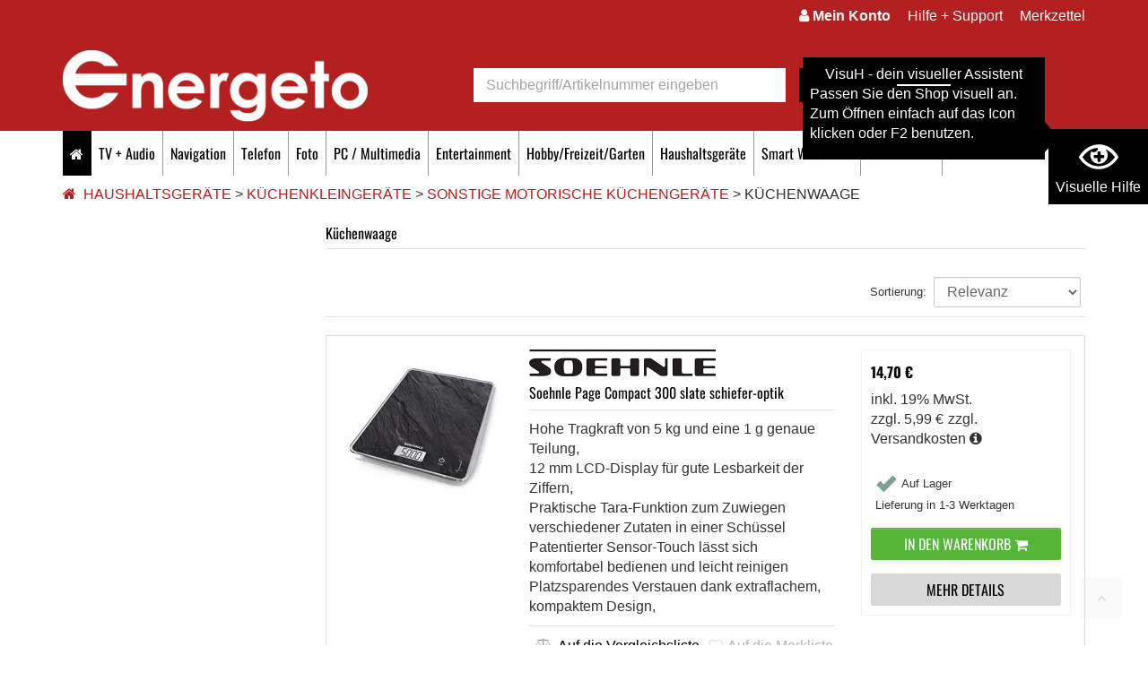

--- FILE ---
content_type: text/html; charset=utf-8
request_url: https://www.energeto.de/kuchenwaage/
body_size: 36434
content:
<!DOCTYPE html>
<html lang="de">
<head><title>Küchenwaage :: sonstige motorische Küchengeräte :: Küchenkleingeräte :: Haushaltsgeräte - Energeto</title>
<meta name="viewport" content="width=device-width, initial-scale=1, shrink-to-fit=no">
<meta http-equiv="X-UA-Compatible" content="IE=edge" /><base href="https://www.energeto.de/" />

<meta charset="utf-8" />

<meta name="generator" content="CS Designer 2" />

<meta name="author" content="Energeto" />

<meta name="robots" content="index, follow" />

<meta name="description" content="Küchenwaage :: sonstige motorische Küchengeräte :: Küchenkleingeräte :: Haushaltsgeräte - Energeto" />


<link rel="canonical" href="https://www.energeto.de/kuchenwaage/" />
<link rel="stylesheet" type="text/css" href="WD_InResourceSet.ashx?wd_systemtypeid=732&amp;wd_pk=WzIsMjNd&amp;stamp=20251215233114" media="screen"/>
<link rel="stylesheet" type="text/css" href="WD_CssFileOutput.ashx?wd_systemtypeid=244&amp;wd_pk=WzMyLFsxXV0%3d&amp;stamp=20240919132452" media="screen"/>
<link rel="stylesheet" type="text/css" href="WD_CssFileOutput.ashx?wd_systemtypeid=244&amp;wd_pk=WzksWzFdXQ%3d%3d&amp;stamp=20250523170830" media="screen"/>
<link rel="stylesheet" type="text/css" href="WD_CssFileOutput.ashx?wd_systemtypeid=244&amp;wd_pk=WzIsWzFdXQ%3d%3d&amp;stamp=20250526145459" media="screen"/>
<link rel="stylesheet" type="text/css" href="WD_CssFileOutput.ashx?wd_systemtypeid=244&amp;wd_pk=WzI0LFsxXV0%3d&amp;stamp=20250603092313" media="screen"/>
<link rel="stylesheet" type="text/css" href="WD_CssFileOutput.ashx?wd_systemtypeid=244&amp;wd_pk=WzEyLFsxXV0%3d&amp;stamp=20250526090113" media="screen"/>
<link rel="stylesheet" type="text/css" href="WD_CssFileOutput.ashx?wd_systemtypeid=244&amp;wd_pk=WzMsWzFdXQ%3d%3d&amp;stamp=20250523172008" media="screen"/>
<link rel="stylesheet" type="text/css" href="WD_CssFileOutput.ashx?wd_systemtypeid=244&amp;wd_pk=WzUsWzFdXQ%3d%3d&amp;stamp=20151030131621" media="screen"/>
<link rel="stylesheet" type="text/css" href="WD_CssFileOutput.ashx?wd_systemtypeid=244&amp;wd_pk=WzE1LFsxXV0%3d&amp;stamp=20250523153945" media="screen"/>
<link rel="stylesheet" type="text/css" href="WD_CssFileOutput.ashx?wd_systemtypeid=244&amp;wd_pk=WzE3LFsxXV0%3d&amp;stamp=20250523172218" media="screen"/>
<link rel="stylesheet" type="text/css" href="WD_CssFileOutput.ashx?wd_systemtypeid=244&amp;wd_pk=WzEwLFsxXV0%3d&amp;stamp=20170929120025" media="screen"/>
<link rel="stylesheet" type="text/css" href="WD_CssFileOutput.ashx?wd_systemtypeid=244&amp;wd_pk=WzI1LFsxXV0%3d&amp;stamp=20170911124642" media="print"/>
<link rel="stylesheet" type="text/css" href="WD_CssFileOutput.ashx?wd_systemtypeid=244&amp;wd_pk=WzIyLFsxXV0%3d&amp;stamp=20250523170924" media="screen"/>
<link rel="stylesheet" type="text/css" href="WD_CssFileOutput.ashx?wd_systemtypeid=244&amp;wd_pk=Wy00NyxbMV1d&amp;stamp=20170802150444" media="screen"/>
<link rel="stylesheet" type="text/css" href="WD_CssFileOutput.ashx?wd_systemtypeid=244&amp;wd_pk=Wy00MixbMV1d&amp;stamp=20170919115241" media="screen"/>
<link rel="stylesheet" type="text/css" href="WD_CssFileOutput.ashx?wd_systemtypeid=244&amp;wd_pk=Wy00OCxbMV1d&amp;stamp=20170808085456" media="screen"/>
<link rel="stylesheet" type="text/css" href="WD_CssFileOutput.ashx?wd_systemtypeid=244&amp;wd_pk=Wy0yMyxbMV1d&amp;stamp=20170920082833" media="screen"/>
<link rel="stylesheet" type="text/css" href="WD_CssFileOutput.ashx?wd_systemtypeid=244&amp;wd_pk=Wy00MyxbMV1d&amp;stamp=20170809171238" media="screen"/>
<link rel="stylesheet" type="text/css" href="WD_CssFileOutput.ashx?wd_systemtypeid=244&amp;wd_pk=WzI4LFsxXV0%3d&amp;stamp=20250523154002" media="screen"/>
<link rel="stylesheet" type="text/css" href="WD_CssFileOutput.ashx?wd_systemtypeid=244&amp;wd_pk=WzI5LFsxXV0%3d&amp;stamp=20170919103216" media="screen"/>
<link rel="stylesheet" type="text/css" href="WD_CssFileOutput.ashx?wd_systemtypeid=244&amp;wd_pk=WzMwLFsxXV0%3d&amp;stamp=20250523142529" media="screen"/>
<link rel="stylesheet" type="text/css" href="WD_CssFileOutput.ashx?wd_systemtypeid=244&amp;wd_pk=WzMxLFsxXV0%3d&amp;stamp=20250523171306" media="screen"/>
<link rel="stylesheet" type="text/css" href="WD_ResourceSet.ashx?wd_systemtypeid=733&amp;wd_pk=WzEsMTQzLFsyNixbMV1dLFsyNyxbMV1dLFszNCxbMV1dXQ%3d%3d&amp;stamp=20250526090452" media="screen"/>
<script>(function(w,d,s,l,i){w[l]=w[l]||[];w[l].push({'gtm.start':
                new Date().getTime(),event:'gtm.js'});var f=d.getElementsByTagName(s)[0],
                j=d.createElement(s),dl=l!='dataLayer'?'&l='+l:'';j.async=true;j.src=
                'https://www.googletagmanager.com/gtm.js?id='+i+dl;f.parentNode.insertBefore(j,f);
            })(window,document,'script','dataLayer','GTM-WQN27R5');</script>
<script>
            window.dataLayer = window.dataLayer || [];
            function gtag(){dataLayer.push(arguments);}
            gtag('consent', 'default', {
                'ad_storage': 'denied', 
                'analytics_storage': 'denied', 
                'ad_user_data': 'denied', 
                'ad_personalization': 'denied' 
            });</script>
<link rel="shortcut icon" href="/project/energeto/images/75.ico" type="image/x-icon"/>
<meta name="google-site-verification" content="BxqPNfi4s4s-NDnSheOl7RzY5a9FQfgqSAtNmzaTMmI" />

<link rel="preload" href="./utils/Fonts/oswald-v49-latin-ext_latin-regular.woff2" as="font" type="font/woff2" crossorigin>
<link rel="preload" href="./utils/Fonts/oswald-v49-latin-ext_latin-700.woff2" as="font" type="font/woff2" crossorigin>
<link rel="preload" href="./utils/FontAwesome-4.7.0/fontawesome-webfont.woff2?v=4.7.0" as="font" type="font/woff2" crossorigin>
</head><body class="pageobject423_20606065">
	

<script type="text/javascript">
window.addEventListener('load',function(){setTimeout(function() {
var script = document.createElement('script');
script.id = "ze-snippet";
script.src = "https://static.zdassets.com/ekr/snippet.js?key=78beef79-54ba-4da4-beef-ccb40d2a6d02";
document.body.appendChild(script)},3000)})
</script>

 <div class="visuH-info" role="region" aria-label="region-visuH-info">
    <div class="visuH-txt">
        <span class="visuH-title">VisuH - dein visueller Assistent</span>
        <p class="visuH-first">
            Passen Sie den Shop visuell an. <br />
            Zum Öffnen einfach auf das Icon klicken oder F2 benutzen.
        </p>
        <svg x="0px" y="0px" width="50px" height="111px" viewbox="0 0 50 111">
            <polygon points="0,0 0,111.1 50,55.4 "></polygon>
        </svg>
    </div>
    <button class="vA-btn" title="Visuelle Hilfe öffnen">
        <i class="ico-ico ico--vAssist"></i>
        <div>Visuelle Hilfe</div>
        <p class="visuH-def">F2</p>
    </button>
</div>

<div class="barrier-free" tabindex="0">
    <button title="Visuelle Hilfe schließen" class="closeBTN" id="bf-close">
        <i class="ico-ico ico--times"></i>
    </button>
    
    <div class="h4"><i class="ico-ico ico--vAssist"></i> VisuH</div>
    <div>
	<p><strong>Hallo! Ich bin VisuH, Ihr visueller Assistent.</strong><br />
Mit mir passen Sie den Shop visuell an.<br />
Damit ich funktioniere werden Cookies für die Dauer Ihrer Sitzung auf Ihrem PC gespeichert.</p>
</div>
    <!--<small>über F2 </small> -->
    <hr />
    
    <div> 
        <div class="secti-title">Schrifteinstellungen</div>
        <p>Passe die Schrift im Shop an.</p>
        <div id="fontSize" class="va_sect">
            <div class="btn-title"><i class="ico-ico ico--txtSize"></i> Schriftgröße</div>
            <div class="d-flex align-items-center">
                <div>
                    <button title="Schrift kleiner" class="fontS-BTN" id="fontS-minus">-</button>
                </div>
                <div type="number" id="your-fontSize" class="txtC">0</div>
                <div class="txtR">
                    <button title="Schrift größer" class="fontS-BTN" id="fontS-plus">+</button>
                </div>
            </div>
        </div>
        <div id="lett-space" class="va_sect">
            <div class="btn-title"><i class="ico-ico ico--lettSpace"></i> Zeichenabstand</div>
            <div class="d-flex align-items-center">
                <div>
                    <button title="Zeichenabstand kleiner" class="lettSpace-BTN" id="lettSpace-minus">-</button>
                </div>
                <div type="number" id="your-lettSpace" class="txtC">0</div>
                <div class="txtR">
                    <button title="Zeichenabstand größer" class="lettSpace-BTN" id="lettSpace-plus">+</button>
                </div>
            </div>
        </div>
    </div>
    <div class="d-flex_ va-btns_">
        <button id="vA_contrast">
            <i class="ico-ico ico--bw"></i> Kontrast aktivieren
        </button>
        <button id="bigMouse">
            <i class="ico-ico ico--bigMouse"></i> größerer Mauszeiger
        </button>
        <button id="vA_lightrow">
            <i class="ico-ico ico--lightrow"></i> Lichtbalken
        </button>
        <button id="vA_imgNo">
            <i class="ico-ico ico--NOimg"></i> Bilder ausblenden
        </button>
        <button id="vA_vidNo">
            <i class="ico-ico ico--novideo"></i> Videos ausblenden
        </button>
    </div>

    <small>version 1.5</small>
</div>




<div class="mm-page">
<div class="header-top no-print">
    <a href="#main" class="skip">Zum Hauptinhalt springen</a>
    <div class="container">
        <div class="left hidden">
            <ul>
                <li><span><i class="fa fa-map-marker" aria-hidden="true"></i> Mein Markt:</span></li>
                
                <li><span class="open-widget-store-choose"><strong>Markt ändern <i class="fa fa-caret-down" aria-hidden="true"></i></strong></span></li>
                
            </ul>
        </div>
        <div class="right">
            <ul>
                <li id="l11_c4_c10" class="widget-customer" data-ajaxframe="widget-customer"><span class="widget-customer-link">
    <span class="hidden-xs">
        <i class="fa fa-user" aria-hidden="true"></i>
        <strong>Mein Konto</strong>
    </span>
    <span class="hidden visible-xs"><strong>Login</strong></span>
</span>

<div class="widget-customer-content">
	<form id="l11_c4_c10_c4" class="noClass" data-ajaxframe="widget-login" action="/kuchenwaage/" target="_self" method="post">
		<p class="h4">Kundenkonto</p>
<p>Bitte loggen Sie sich mit Ihrer E-Mail-Adresse und Ihrem Passwort ein.</p>

<div class="form-group">
    <label class="control-label control-label-required" for="l11_c4_c10_c4_c1_ctrl">E-mail:</label>
    <input id="l11_c4_c10_c4_c1_ctrl" name="l11$c4$c10$c4$c1_ctrl" placeholder="Ihre E-Mail-Adresse"  class="form-control form-control-required" maxlength="80"Type="text"/>
</div>
<div class="form-group">
    <label class="control-label control-label-required" for="l11_c4_c10_c4_c3_ctrl">Passwort:</label>
    <input id="l11_c4_c10_c4_c3_ctrl" name="l11$c4$c10$c4$c3_ctrl" placeholder="Passwort"  class="form-control form-control-required" AutoComplete="off"Type="password"/>
</div>
<p><a title="Passwort vergessen?" href="https://www.energeto.de/forgotten-password.htm" class="fancyBox-noTitle" data-fancybox="" data-type="iframe" style="display: block;">Passwort vergessen?</a></p>
<button id="l11_c4_c10_c4_c5_ctrl" name="l11$c4$c10$c4$c5_ctrl" class="btn btn-primary" title="Jetzt anmelden" data-ajaxtarget="widget-login output-msg" type="submit" style="margin: 8px 0">Jetzt anmelden ></button>
<p>Sie haben noch kein persönliches Kundenkonto bei Energeto?</p>
<a title="Jetzt registrieren!" href="https://www.energeto.de/mein-konto.htm">Jetzt registrieren!</a><input type="hidden" name="__VIEWSTATE" value="" /><input type="hidden" name="l11_c4_c10_c4" value="1" />
	</form>
</div></li>
                <li class="hidden-xs"><a title="Hilfe + Support" href="/informationen/hilfe-support-online/">Hilfe + Support</a></li>
                <li class="widget-wischlist hidden-xs">
    
    <span class="widget-wischlist-link">Merkzettel</span>
    <div class="widget-wischlist-content">
    <p>Sie müssen eingeloggt sein!</p>
    <a title="Zum Login >" href="https://www.energeto.de/mein-konto.htm">Zum Login ></a>
</div>
</li>
            </ul>
        </div>
    </div>
    
</div>
<!-- no stores
<div class="widget-store no-print">
    <div class="container">
        <div class="com_container" id="widget-store-choose"></div>
        <div class="com_container" id="widget-store-show"></div>
    </div>
</div>
-->
<header class="">
    <div class="container">
        <div class="row">
            <div class="col-xs-12 col-sm-6 col-md-5 text-center-xs logo">
                <a title="Energeto" href="/" class="img-responsive"><img src="/project/energeto/cache/domain1/images/1/1-638687542983992379-340x0-vcenterhcenterbgffffff.png.webp" alt="Energeto" width="340" height="80" /></a>
            </div>
            <div class="col-xs-12 col-sm-6 col-md-7 header-right-part no-print">
                <div class="row">
                    <div class="col-xs-12 col-md-5 col-lg-6 header-no-padding">
                        <form id="l11_c4_c8" class="searchbox" role="search" action="https://www.energeto.de/search-detail.htm" target="_self" method="get">
	<div class="input-group">
    <input id="searchstr" name="searchstr" placeholder="Suchbegriff/Artikelnummer eingeben" aria-label="suche"  class="form-control"Type="text"/>
    <span class="input-group-btn"><button id="searchButton_ctrl" name="l11$c4$c8$searchButton_ctrl" class="btn btn-secondary" title="Suchen" type="submit"><i class="fa fa-search" aria-hidden="true"></i></button></span>
</div><input type="hidden" name="__VIEWSTATE" value="" /><input type="hidden" name="l11_c4_c8" value="1" />
</form>
                        
                    </div>
                    <div class="col-xs-12 col-md-7 col-lg-6 text-center-xs">
                        <div id="l11_c4_c9" class="widget-cart" data-ajaxframe="widget-cart">
	<a href="https://www.energeto.de/order-step-1.htm" class="widget-cart-link"><span class="widget-cart-link-nr"><i class="fa fa-shopping-cart"></i>&nbsp;
0
Artikel</span>
<span class="widget-cart-link-price">
    0,- €    
</span>
<span class="widget-cart-link-text">
    Zur Kasse>    
</span></a>


</div>
                        
                    </div>
                </div>
            </div>
        </div>
    </div>
</header>
<nav class="navbar no-print">
    <div class="container">
        <div class="navbar-header">
            <button type="button" class="hidden-xs navbar-toggle collapsed" data-toggle="collapse" data-target="#navigation">
                <span class="sr-only">Toggle navigation</span>
                <span class="icon-bar"></span>
                <span class="icon-bar"></span>
                <span class="icon-bar"></span>
            </button>
            <!-- LOGO --> 
            
        </div>
        <div class="collapse navbar-collapse hidden-xs" id="navigation">
            <ul class="nav navbar-nav navbar-left">
                <li class="home"><a href="." title="Energeto"><i class="fa fa-home" aria-hidden="true"></i></a></li>
                <li class="menuItem-1"><a title="TV + Audio" href="/tv-audio/" class="menuItem-1" data-ajaxfocustarget="productsmenu_1_0_grouping" data-ajaxfocusdelay="0" data-ajaxfocusloadonce="1" data-ajaxfocusurl="" data-masteronly="1">TV + Audio</a><ul>
	<li id="l11_c4_c5_c2_ctl00_ctl01_ctl03_productsmenu_1_0_grouping" class="row" data-ajaxframe="productsmenu_1_0_grouping" data-progresscss="ajaxLoading"></li>
</ul></li><li class="menuItem-2"><a title="Navigation" href="/navigation/" class="menuItem-2" data-ajaxfocustarget="productsmenu_2_0_grouping" data-ajaxfocusdelay="0" data-ajaxfocusloadonce="1" data-ajaxfocusurl="" data-masteronly="1">Navigation</a><ul>
	<li id="l11_c4_c5_c2_ctl00_ctl02_ctl03_productsmenu_2_0_grouping" class="row" data-ajaxframe="productsmenu_2_0_grouping" data-progresscss="ajaxLoading"></li>
</ul></li><li class="menuItem-3"><a title="Telefon" href="/telefon/" class="menuItem-3" data-ajaxfocustarget="productsmenu_3_0_grouping" data-ajaxfocusdelay="0" data-ajaxfocusloadonce="1" data-ajaxfocusurl="" data-masteronly="1">Telefon</a><ul>
	<li id="l11_c4_c5_c2_ctl00_ctl03_ctl03_productsmenu_3_0_grouping" class="row" data-ajaxframe="productsmenu_3_0_grouping" data-progresscss="ajaxLoading"></li>
</ul></li><li class="menuItem-4"><a title="Foto" href="/foto/" class="menuItem-4" data-ajaxfocustarget="productsmenu_4_0_grouping" data-ajaxfocusdelay="0" data-ajaxfocusloadonce="1" data-ajaxfocusurl="" data-masteronly="1">Foto</a><ul>
	<li id="l11_c4_c5_c2_ctl00_ctl04_ctl03_productsmenu_4_0_grouping" class="row" data-ajaxframe="productsmenu_4_0_grouping" data-progresscss="ajaxLoading"></li>
</ul></li><li class="menuItem-5"><a title="PC / Multimedia" href="/pc-multimedia/" class="menuItem-5" data-ajaxfocustarget="productsmenu_5_0_grouping" data-ajaxfocusdelay="0" data-ajaxfocusloadonce="1" data-ajaxfocusurl="" data-masteronly="1">PC / Multimedia</a><ul>
	<li id="l11_c4_c5_c2_ctl00_ctl05_ctl03_productsmenu_5_0_grouping" class="row" data-ajaxframe="productsmenu_5_0_grouping" data-progresscss="ajaxLoading"></li>
</ul></li><li class="menuItem-6"><a title="Entertainment" href="/entertainment/" class="menuItem-6" data-ajaxfocustarget="productsmenu_6_0_grouping" data-ajaxfocusdelay="0" data-ajaxfocusloadonce="1" data-ajaxfocusurl="" data-masteronly="1">Entertainment</a><ul>
	<li id="l11_c4_c5_c2_ctl00_ctl06_ctl03_productsmenu_6_0_grouping" class="row" data-ajaxframe="productsmenu_6_0_grouping" data-progresscss="ajaxLoading"></li>
</ul></li><li class="menuItem-7"><a title="Hobby/Freizeit/Garten" href="/hobby-freizeit-garten/" class="menuItem-7" data-ajaxfocustarget="productsmenu_7_0_grouping" data-ajaxfocusdelay="0" data-ajaxfocusloadonce="1" data-ajaxfocusurl="" data-masteronly="1">Hobby/Freizeit/Garten</a><ul>
	<li id="l11_c4_c5_c2_ctl00_ctl07_ctl03_productsmenu_7_0_grouping" class="row" data-ajaxframe="productsmenu_7_0_grouping" data-progresscss="ajaxLoading"></li>
</ul></li><li class="activebranch menuItem-8"><a title="Haushaltsgeräte" href="/haushaltsgerate/" class="activebranch menuItem-8" data-ajaxfocustarget="productsmenu_8_0_grouping" data-ajaxfocusdelay="0" data-ajaxfocusloadonce="1" data-ajaxfocusurl="" data-masteronly="1">Haushaltsger&#228;te</a><ul>
	<li id="l11_c4_c5_c2_ctl00_ctl08_ctl03_productsmenu_8_0_grouping" class="row" data-ajaxframe="productsmenu_8_0_grouping" data-progresscss="ajaxLoading"></li>
</ul></li><li class="menuItem-9"><a title="Smart Wearables" href="/smart-wearables/" class="menuItem-9" data-ajaxfocustarget="productsmenu_9_0_grouping" data-ajaxfocusdelay="0" data-ajaxfocusloadonce="1" data-ajaxfocusurl="" data-masteronly="1">Smart Wearables</a><ul>
	<li id="l11_c4_c5_c2_ctl00_ctl09_ctl03_productsmenu_9_0_grouping" class="row" data-ajaxframe="productsmenu_9_0_grouping" data-progresscss="ajaxLoading"></li>
</ul></li><li class="menuItem-10"><a title="Smart Home" href="/smart-home/" class="menuItem-10" data-ajaxfocustarget="productsmenu_10_0_grouping" data-ajaxfocusdelay="0" data-ajaxfocusloadonce="1" data-ajaxfocusurl="" data-masteronly="1">Smart Home</a><ul>
	<li id="l11_c4_c5_c2_ctl00_ctl10_ctl03_productsmenu_10_0_grouping" class="row" data-ajaxframe="productsmenu_10_0_grouping" data-progresscss="ajaxLoading"></li>
</ul></li>
                <li class="item-prospekt">
                    
                </li>
            </ul>
        </div>
    </div>
</nav>
<NAV id="mobile-menu" class="no-print">
	<ul>
		<li class="listview-icons"><a title="TV + Audio" href="/tv-audio/">TV + Audio</a><ul>
			<li><a title="TV-Geräte" href="/tv-gerate/">TV-Ger&#228;te</a><ul>
				<li><a title="LCD-TVs" href="/lcd-tvs/">LCD-TVs</a><ul>
					<li><a title="LCD-TV 30-36&quot; (76-91cm)" href="/lcd-tv-30-36-76-91cm/">LCD-TV 30-36&quot; (76-91cm)</a></li><li><a title="LCD-TV 40-45&quot; (100-114cm)" href="/lcd-tv-40-45-100-114cm/">LCD-TV 40-45&quot; (100-114cm)</a></li><li><a title="LCD-TV 46-51&quot; (117-129cm)" href="/lcd-tv-46-51-117-129cm/">LCD-TV 46-51&quot; (117-129cm)</a></li><li><a title="LCD-TV 52-59&quot; (132-150cm)" href="/lcd-tv-52-59-132-150cm/">LCD-TV 52-59&quot; (132-150cm)</a></li><li><a title="LCD-TV 60-69&quot; (152-175cm)" href="/lcd-tv-60-69-152-175cm/">LCD-TV 60-69&quot; (152-175cm)</a></li><li><a title="LCD-TV ab 70&quot; (178cm)" href="/lcd-tv-ab-70-178cm/">LCD-TV ab 70&quot; (178cm)</a></li>
				</ul></li><li><a title="OLED-TVs" href="/oled-tvs/">OLED-TVs</a><ul>
					<li><a title="OLED-TV bis 59&quot; (150cm)" href="/oled-tv-bis-59-150cm/">OLED-TV bis 59&quot; (150cm)</a></li><li><a title="OLED-TV bis 51 (129cm)" href="/oled-tv-bis-51-129cm/">OLED-TV bis 51 (129cm)</a></li><li><a title="OLED-TV 60-69&quot; (152-175cm)" href="/oled-tv-60-69-152-175cm/">OLED-TV 60-69&quot; (152-175cm)</a></li><li><a title="OLED-TV ab 70&quot; (178cm)" href="/oled-tv-ab-70-178cm/">OLED-TV ab 70&quot; (178cm)</a></li>
				</ul></li><li><a title="QLED-TVs" href="/qled-tvs/">QLED-TVs</a><ul>
					<li><a title="QLED-TV 40-45&quot; (100-114cm)" href="/qled-tv-40-45-100-114cm/">QLED-TV 40-45&quot; (100-114cm)</a></li><li><a title="QLED-TV 46-51&quot; (117-129cm)" href="/qled-tv-46-51-117-129cm/">QLED-TV 46-51&quot; (117-129cm)</a></li><li><a title="QLED-TV bis 59&quot; (150cm)" href="/qled-tv-bis-59-150cm/">QLED-TV bis 59&quot; (150cm)</a></li><li><a title="QLED-TV 60-69&quot; (152-175cm)" href="/qled-tv-60-69-152-175cm/">QLED-TV 60-69&quot; (152-175cm)</a></li><li><a title="QLED-TV ab 70&quot; (178cm)" href="/qled-tv-ab-70-178cm/">QLED-TV ab 70&quot; (178cm)</a></li>
				</ul></li>
			</ul></li><li><a title="Blu-ray / DVD / Video" href="/blu-ray-dvd-video/">Blu-ray / DVD / Video</a><ul>
				<li><a title="DVD / Digitale Videogeräte" href="/dvd-digitale-videogerate/">DVD / Digitale Videoger&#228;te</a><ul>
					<li><a title="Media Center" href="/media-center/">Media Center</a></li>
				</ul></li>
			</ul></li><li><a title="Audio / Heimkino-Systeme" href="/audio-heimkino-systeme/">Audio / Heimkino-Systeme</a><ul>
				<li><a title="Kopfhörer / Mikrofone / Sonstiges" href="/kopfhorer-mikrofone-sonstiges/">Kopfh&#246;rer / Mikrofone / Sonstiges</a><ul>
					<li><a title="Kopfhörer mit Kabel" href="/kopfhorer-mit-kabel/">Kopfh&#246;rer mit Kabel</a></li><li><a title="Kopfhörer drahtlos" href="/kopfhorer-drahtlos/">Kopfh&#246;rer drahtlos</a></li>
				</ul></li><li><a title="Einzelbausteine" href="/einzelbausteine/">Einzelbausteine</a><ul>
					<li><a title="CD-Receiver" href="/cd-receiver/">CD-Receiver</a></li><li><a title="Klang-Effekt Receiver" href="/klang-effekt-receiver/">Klang-Effekt Receiver</a></li><li><a title="CD-Spieler" href="/cd-spieler/">CD-Spieler</a></li><li><a title="Plattenspieler" href="/plattenspieler/">Plattenspieler</a></li><li><a title="HiFi-Sondergerät" href="/hifi-sondergerat/">HiFi-Sonderger&#228;t</a></li><li><a title="Vollverstärker" href="/vollverstarker/">Vollverst&#228;rker</a></li><li><a title="Netzwerk-Audio Player" href="/netzwerk-audio-player/">Netzwerk-Audio Player</a></li>
				</ul></li><li><a title="Lautsprecher" href="/lautsprecher/">Lautsprecher</a><ul>
					<li><a title="Multimedia-Lautsprecher (passiv)" href="/multimedia-lautsprecher-passiv/">Multimedia-Lautsprecher (passiv)</a></li><li><a title="Multimedia-Lautsprecher (aktiv)" href="/multimedia-lautsprecher-aktiv/">Multimedia-Lautsprecher (aktiv)</a></li><li><a title="Soundbar/TV-Soundsystem" href="/soundbar-tv-soundsystem/">Soundbar/TV-Soundsystem</a></li><li><a title="Bluetooth-Lautsprecher" href="/bluetooth-lautsprecher/">Bluetooth-Lautsprecher</a></li><li><a title="Streaming-Lautsprecher" href="/streaming-lautsprecher/">Streaming-Lautsprecher</a></li>
				</ul></li><li><a title="Komplett-Anlagen / AV-Systeme" href="/komplett-anlagen-av-systeme/">Komplett-Anlagen / AV-Systeme</a><ul>
					<li><a title="Micro-Anlage (&lt;20cm Breite)" href="/micro-anlage-20cm-breite/">Micro-Anlage (&lt;20cm Breite)</a></li><li><a title="Mini-Anlage (&lt;30cm Breite)" href="/mini-anlage-30cm-breite/">Mini-Anlage (&lt;30cm Breite)</a></li><li><a title="HiFi-System" href="/hifi-system/">HiFi-System</a></li>
				</ul></li>
			</ul></li><li><a title="Tragbare Audio- / Videogeräte" href="/tragbare-audio-videogerate/">Tragbare Audio- / Videoger&#228;te</a><ul>
				<li><a title="MP3 / CD / DVD / Media-Player" href="/mp3-cd-dvd-media-player/">MP3 / CD / DVD / Media-Player</a><ul>
					<li><a title="tragbarer CD-Player" href="/tragbarer-cd-player/">tragbarer CD-Player</a></li>
				</ul></li><li><a title="Radio-Rekorder" href="/radio-rekorder/">Radio-Rekorder</a><ul>
					<li><a title="Radio-Rekorder mit CD + 1 Kass." href="/radio-rekorder-mit-cd-1-kass/">Radio-Rekorder mit CD + 1 Kass.</a></li>
				</ul></li><li><a title="Radio-Empfänger" href="/radio-empfanger/">Radio-Empf&#228;nger</a><ul>
					<li><a title="Kofferradio" href="/kofferradio/">Kofferradio</a></li><li><a title="Radioempfänger mit CD" href="/radioempfanger-mit-cd/">Radioempf&#228;nger mit CD</a></li><li><a title="Heimradio" href="/heimradio/">Heimradio</a></li><li><a title="Internetradio" href="/internetradio/">Internetradio</a></li><li><a title="Uhrenradio" href="/uhrenradio/">Uhrenradio</a></li>
				</ul></li>
			</ul></li><li><a title="Sat- / Empfangstechnik" href="/sat-empfangstechnik/">Sat- / Empfangstechnik</a><ul>
				<li><a title="Terrestrische Antennen" href="/terrestrische-antennen/">Terrestrische Antennen</a><ul>
					<li><a title="Zimmerantenne" href="/zimmerantenne/">Zimmerantenne</a></li><li><a title="Terrestrische Aussenantenne" href="/terrestrische-aussenantenne/">Terrestrische Aussenantenne</a></li>
				</ul></li><li><a title="Receiver" href="/receiver/">Receiver</a><ul>
					<li><a title="DVB-S Sat-Receiver" href="/dvb-s-sat-receiver/">DVB-S Sat-Receiver</a></li>
				</ul></li>
			</ul></li><li><a title="Baby-Überwachungsgeräte" href="/baby-uberwachungsgerate/">Baby-&#220;berwachungsger&#228;te</a><ul>
				<li><a title="Baby-Überwachungsgeräte" href="/baby-uberwachungsgerate/baby-uberwachungsgerate/">Baby-&#220;berwachungsger&#228;te</a><ul>
					<li><a title="Baby-Überwachungsset" href="/baby-uberwachungsset/">Baby-&#220;berwachungsset</a></li>
				</ul></li>
			</ul></li><li><a title="Zubehör Unterhaltungselektronik" href="/zubehor-unterhaltungselektronik/">Zubeh&#246;r Unterhaltungselektronik</a><ul>
				<li><a title="Stromversorgungen" href="/stromversorgungen/">Stromversorgungen</a><ul>
					<li><a title="Universal-Netzteil" href="/universal-netzteil/">Universal-Netzteil</a></li><li><a title="Powerbank" href="/powerbank/">Powerbank</a></li><li><a title="Knopfzellen-Batterie" href="/knopfzellen-batterie/">Knopfzellen-Batterie</a></li><li><a title="Sonstige-Batterie" href="/sonstige-batterie/">Sonstige-Batterie</a></li><li><a title="Mignon-Akku" href="/mignon-akku/">Mignon-Akku</a></li>
				</ul></li><li><a title="Audio / Video-Möbel" href="/audio-video-mobel/">Audio / Video-M&#246;bel</a><ul>
					<li><a title="AV-Universal-Konsole/Halterung" href="/av-universal-konsole-halterung/">AV-Universal-Konsole/Halterung</a></li>
				</ul></li><li><a title="TV-Zubehör" href="/tv-zubehor/">TV-Zubeh&#246;r</a><ul>
					<li><a title="TV- / Universal-Fernbedienung" href="/tv-universal-fernbedienung/">TV- / Universal-Fernbedienung</a></li><li><a title="Sonstiges TV-Zubehör" href="/sonstiges-tv-zubehor/">Sonstiges TV-Zubeh&#246;r</a></li>
				</ul></li><li><a title="Foto / Video-Zubehör" href="/foto-video-zubehor/">Foto / Video-Zubeh&#246;r</a><ul>
					<li><a title="Video-Verb.Kabel" href="/video-verb-kabel/">Video-Verb.Kabel</a></li>
				</ul></li><li><a title="Audio-Zubehör" href="/audio-zubehor/">Audio-Zubeh&#246;r</a><ul>
					<li><a title="Sonstiges Audio-Zubehör" href="/sonstiges-audio-zubehor/">Sonstiges Audio-Zubeh&#246;r</a></li><li><a title="Transmitter/Wandler" href="/transmitter-wandler/">Transmitter/Wandler</a></li>
				</ul></li><li><a title="MP 3/Audio-Portable-Zubehör" href="/mp-3-audio-portable-zubehor/">MP 3/Audio-Portable-Zubeh&#246;r</a><ul>
					<li><a title="FM-Transmitter" href="/fm-transmitter/">FM-Transmitter</a></li>
				</ul></li><li><a title="Verbindungskabel / Adapter" href="/verbindungskabel-adapter/">Verbindungskabel / Adapter</a><ul>
					<li><a title="Audio-Verbindungskabel/Adapter" href="/audio-verbindungskabel-adapter/">Audio-Verbindungskabel/Adapter</a></li><li><a title="Lautsprecherkabel" href="/lautsprecherkabel/">Lautsprecherkabel</a></li><li><a title="Video-Verbindungskabel/Adapter" href="/video-verbindungskabel-adapter/">Video-Verbindungskabel/Adapter</a></li><li><a title="Antennen-Verbindungskabel/Adapter" href="/antennen-verbindungskabel-adapter/">Antennen-Verbindungskabel/Adapter</a></li><li><a title="Netzkabel/Adapter" href="/netzkabel-adapter/">Netzkabel/Adapter</a></li>
				</ul></li><li><a title="Sat- / Empfangstechnik-Zubehör" href="/sat-empfangstechnik-zubehor/">Sat- / Empfangstechnik-Zubeh&#246;r</a><ul>
					<li><a title="Antennensteckdose" href="/antennensteckdose/">Antennensteckdose</a></li><li><a title="Sonstiges SAT-Zubehör" href="/sonstiges-sat-zubehor/">Sonstiges SAT-Zubeh&#246;r</a></li><li><a title="CI-Modul" href="/ci-modul/">CI-Modul</a></li>
				</ul></li>
			</ul></li>
		</ul></li><li class="listview-icons"><a title="Navigation" href="/navigation/">Navigation</a><ul>
			<li><a title="Multimedia / Navigation" href="/multimedia-navigation/">Multimedia / Navigation</a><ul>
				<li><a title="Monitore / Displays" href="/monitore-displays/">Monitore / Displays</a><ul>
					<li><a title="Car-Monitor / Display" href="/car-monitor-display/">Car-Monitor / Display</a></li>
				</ul></li><li><a title="Navigationsgeräte" href="/navigationsgerate/">Navigationsger&#228;te</a><ul>
					<li><a title="tragbares Navigationsgerät" href="/tragbares-navigationsgerat/">tragbares Navigationsger&#228;t</a></li>
				</ul></li>
			</ul></li><li><a title="Zubehör Car-Multimedia/Navigation" href="/zubehor-car-multimedia-navigation/">Zubeh&#246;r Car-Multimedia/Navigation</a><ul>
				<li><a title="Auto-Antennen Zubehör" href="/auto-antennen-zubehor/">Auto-Antennen Zubeh&#246;r</a><ul>
					<li><a title="Antennen-Verbindungskabel" href="/antennen-verbindungskabel/">Antennen-Verbindungskabel</a></li>
				</ul></li><li><a title="Elektronisches Car-Zubehör" href="/elektronisches-car-zubehor/">Elektronisches Car-Zubeh&#246;r</a><ul>
					<li><a title="sonstiges elektronisches Zubehör" href="/sonstiges-elektronisches-zubehor/">sonstiges elektronisches Zubeh&#246;r</a></li>
				</ul></li>
			</ul></li>
		</ul></li><li class="listview-icons"><a title="Telefon" href="/telefon/">Telefon</a><ul>
			<li><a title="Stationäre Kommunikation" href="/stationare-kommunikation/">Station&#228;re Kommunikation</a><ul>
				<li><a title="Festnetztelefone" href="/festnetztelefone/">Festnetztelefone</a><ul>
					<li><a title="Schnurloses Telefon (Set)" href="/schnurloses-telefon-set/">Schnurloses Telefon (Set)</a></li><li><a title="Schnurlos Solo-Handteil" href="/schnurlos-solo-handteil/">Schnurlos Solo-Handteil</a></li><li><a title="Schnurloses Telefon + AB" href="/schnurloses-telefon-ab/">Schnurloses Telefon + AB</a></li><li><a title="IP-Telefon" href="/ip-telefon/">IP-Telefon</a></li><li><a title="IP-Telefon + AB" href="/ip-telefon-ab/">IP-Telefon + AB</a></li>
				</ul></li>
			</ul></li><li><a title="Mobile Kommunikation" href="/mobile-kommunikation/">Mobile Kommunikation</a><ul>
				<li><a title="Mobil-Telefone" href="/mobil-telefone/">Mobil-Telefone</a><ul>
					<li><a title="Smartphone" href="/smartphone/">Smartphone</a></li>
				</ul></li>
			</ul></li><li><a title="Zubehör Telekommunikation" href="/zubehor-telekommunikation/">Zubeh&#246;r Telekommunikation</a><ul>
				<li><a title="Telefonapparate-Zubehör" href="/telefonapparate-zubehor/">Telefonapparate-Zubeh&#246;r</a><ul>
					<li><a title="Zubehör schnurlose Telefone" href="/zubehor-schnurlose-telefone/">Zubeh&#246;r schnurlose Telefone</a></li>
				</ul></li><li><a title="Anschlußtechnik" href="/anschlu-technik/">Anschlu&#223;technik</a><ul>
					<li><a title="Anschlußdose für Telefone" href="/anschlu-dose-fur-telefone/">Anschlu&#223;dose f&#252;r Telefone</a></li><li><a title="Adapter / Kabel /  Stecker" href="/anschlu-technik/adapter-kabel-stecker/">Adapter / Kabel /  Stecker</a></li>
				</ul></li><li><a title="Mobiltelefone-Zubehör" href="/mobiltelefone-zubehor/">Mobiltelefone-Zubeh&#246;r</a><ul>
					<li><a title="Tasche für Mobiltelefone" href="/tasche-fur-mobiltelefone/">Tasche f&#252;r Mobiltelefone</a></li><li><a title="Schutz-/Design-Cover" href="/schutz-design-cover/">Schutz-/Design-Cover</a></li><li><a title="Portable Freisprecheinrichtung" href="/portable-freisprecheinrichtung/">Portable Freisprecheinrichtung</a></li><li><a title="Adapter /  Kabel / Stecker" href="/mobiltelefone-zubehor/adapter-kabel-stecker/">Adapter /  Kabel / Stecker</a></li><li><a title="Lade-/ Netzteil für Mobiltelefone" href="/lade-netzteil-fur-mobiltelefone/">Lade-/ Netzteil f&#252;r Mobiltelefone</a></li><li><a title="Sonstiges Mobiltelefon-Zubehör" href="/sonstiges-mobiltelefon-zubehor/">Sonstiges Mobiltelefon-Zubeh&#246;r</a></li><li><a title="Displayschutz für Mobiltelefon" href="/displayschutz-fur-mobiltelefon/">Displayschutz f&#252;r Mobiltelefon</a></li>
				</ul></li><li><a title="Autozubehör Mobilfunk" href="/autozubehor-mobilfunk/">Autozubeh&#246;r Mobilfunk</a><ul>
					<li><a title="Kfz-Mobiltelefon-Halterung (passiv)" href="/kfz-mobiltelefon-halterung-passiv/">Kfz-Mobiltelefon-Halterung (passiv)</a></li><li><a title="Kfz-Adapter / Kabel / Stecker" href="/kfz-adapter-kabel-stecker/">Kfz-Adapter / Kabel / Stecker</a></li>
				</ul></li>
			</ul></li>
		</ul></li><li class="listview-icons"><a title="Foto" href="/foto/">Foto</a><ul>
			<li><a title="Zubehör Foto" href="/zubehor-foto/">Zubeh&#246;r Foto</a><ul>
				<li><a title="Speicherkarten, Lesegeräte" href="/speicherkarten-lesegerate/">Speicherkarten, Leseger&#228;te</a><ul>
					<li><a title="SD-Card" href="/sd-card/">SD-Card</a></li><li><a title="Micro SD / TransFlash" href="/micro-sd-transflash/">Micro SD / TransFlash</a></li>
				</ul></li>
			</ul></li>
		</ul></li><li class="listview-icons"><a title="PC / Multimedia" href="/pc-multimedia/">PC / Multimedia</a><ul>
			<li><a title="PC-Desktop" href="/pc-desktop/">PC-Desktop</a><ul>
				<li><a title="stationäre Computer" href="/stationare-computer/">station&#228;re Computer</a><ul>
					<li><a title="PC / Workstation" href="/pc-workstation/">PC / Workstation</a></li>
				</ul></li>
			</ul></li><li><a title="PC-Mobil" href="/pc-mobil/">PC-Mobil</a><ul>
				<li><a title="tragbare Computer" href="/tragbare-computer/">tragbare Computer</a><ul>
					<li><a title="Notebook" href="/notebook/">Notebook</a></li><li><a title="14&quot; Notebook" href="/14-notebook/">14&quot; Notebook</a></li><li><a title="15&quot; Notebook" href="/15-notebook/">15&quot; Notebook</a></li><li><a title="16&quot; Notebook" href="/16-notebook/">16&quot; Notebook</a></li><li><a title="17&quot; Notebook" href="/17-notebook/">17&quot; Notebook</a></li><li><a title="> 17&quot; Notebook" href="/tragbare-computer/17-notebook/">&gt; 17&quot; Notebook</a></li><li><a title="Tablet-PC / iPad" href="/tablet-pc-ipad/">Tablet-PC / iPad</a></li><li><a title="2 in 1 / Hybrid" href="/2-in-1-hybrid/">2 in 1 / Hybrid</a></li>
				</ul></li>
			</ul></li><li><a title="Monitore" href="/monitore/">Monitore</a><ul>
				<li><a title="TFT-Displays" href="/tft-displays/">TFT-Displays</a><ul>
					<li><a title="23&quot; TFT-Display" href="/23-tft-display/">23&quot; TFT-Display</a></li><li><a title="> 23&quot; TFT-Display" href="/tft-displays/23-tft-display/">&gt; 23&quot; TFT-Display</a></li>
				</ul></li>
			</ul></li><li><a title="Drucken/Scannen" href="/drucken-scannen/">Drucken/Scannen</a><ul>
				<li><a title="Drucker" href="/drucker/">Drucker</a><ul>
					<li><a title="S/W-Laserdrucker" href="/s-w-laserdrucker/">S/W-Laserdrucker</a></li><li><a title="Etikettendrucker" href="/etikettendrucker/">Etikettendrucker</a></li>
				</ul></li><li><a title="Multifunktionsgeräte" href="/multifunktionsgerate/">Multifunktionsger&#228;te</a><ul>
					<li><a title="Multifunktionsgerät Tinte" href="/multifunktionsgerat-tinte/">Multifunktionsger&#228;t Tinte</a></li><li><a title="Multifunktionsgerät S/W-Laser" href="/multifunktionsgerat-s-w-laser/">Multifunktionsger&#228;t S/W-Laser</a></li><li><a title="Multifunktionsgerät Farb-Laser" href="/multifunktionsgerat-farb-laser/">Multifunktionsger&#228;t Farb-Laser</a></li>
				</ul></li>
			</ul></li><li><a title="PC-Komponenten" href="/pc-komponenten/">PC-Komponenten</a><ul>
				<li><a title="Headsets /  Mikrofone / Webcams" href="/headsets-mikrofone-webcams/">Headsets /  Mikrofone / Webcams</a><ul>
					<li><a title="PC-Headset" href="/pc-headset/">PC-Headset</a></li><li><a title="Webcam" href="/webcam/">Webcam</a></li>
				</ul></li><li><a title="Sound- / Videokarten" href="/sound-videokarten/">Sound- / Videokarten</a><ul>
					<li><a title="Soundkarte extern" href="/soundkarte-extern/">Soundkarte extern</a></li>
				</ul></li><li><a title="Eingabe- / Zeigegeräte" href="/eingabe-zeigegerate/">Eingabe- / Zeigeger&#228;te</a><ul>
					<li><a title="Maus" href="/maus/">Maus</a></li><li><a title="Kabellose Maus" href="/kabellose-maus/">Kabellose Maus</a></li><li><a title="Tastatur" href="/tastatur/">Tastatur</a></li><li><a title="Tastatur-Set" href="/tastatur-set/">Tastatur-Set</a></li><li><a title="Kabellose Tastatur" href="/kabellose-tastatur/">Kabellose Tastatur</a></li><li><a title="Kabelloses Tastatur-Set" href="/kabelloses-tastatur-set/">Kabelloses Tastatur-Set</a></li><li><a title="Gamepad" href="/gamepad/">Gamepad</a></li>
				</ul></li><li><a title="Hubs" href="/hubs/">Hubs</a><ul>
					<li><a title="USB-Hub" href="/usb-hub/">USB-Hub</a></li>
				</ul></li><li><a title="Router" href="/router/">Router</a><ul>
					<li><a title="Router mit Modem" href="/router-mit-modem/">Router mit Modem</a></li>
				</ul></li><li><a title="Wireless LAN" href="/wireless-lan/">Wireless LAN</a><ul>
					<li><a title="WLAN Router" href="/wlan-router/">WLAN Router</a></li><li><a title="WLAN USB-Stick" href="/wlan-usb-stick/">WLAN USB-Stick</a></li><li><a title="WLAN-Antenne" href="/wlan-antenne/">WLAN-Antenne</a></li><li><a title="WLAN Repeater" href="/wlan-repeater/">WLAN Repeater</a></li>
				</ul></li><li><a title="Sonstige Netzwerkkomponenten" href="/sonstige-netzwerkkomponenten/">Sonstige Netzwerkkomponenten</a><ul>
					<li><a title="Sonstige Netzwerkkomponente" href="/sonstige-netzwerkkomponente/">Sonstige Netzwerkkomponente</a></li>
				</ul></li><li><a title="Switches" href="/switches/">Switches</a><ul>
					<li><a title="Ethernet-Switch 1 Gbit/s" href="/ethernet-switch-1-gbit-s/">Ethernet-Switch 1 Gbit/s</a></li>
				</ul></li><li><a title="Bluetooth" href="/bluetooth/">Bluetooth</a><ul>
					<li><a title="Bluetooth-Adapter" href="/bluetooth-adapter/">Bluetooth-Adapter</a></li>
				</ul></li><li><a title="Power LAN" href="/power-lan/">Power LAN</a><ul>
					<li><a title="Power LAN" href="/power-lan/power-lan/">Power LAN</a></li><li><a title="Power WLAN" href="/power-wlan/">Power WLAN</a></li>
				</ul></li><li><a title="Kühl-Komponenten" href="/kuhl-komponenten/">K&#252;hl-Komponenten</a><ul>
					<li><a title="sonstige Kühl-Komponente" href="/sonstige-kuhl-komponente/">sonstige K&#252;hl-Komponente</a></li>
				</ul></li>
			</ul></li><li><a title="Massenspeicher / Laufwerke" href="/massenspeicher-laufwerke/">Massenspeicher / Laufwerke</a><ul>
				<li><a title="Festplatten-Laufwerke" href="/festplatten-laufwerke/">Festplatten-Laufwerke</a><ul>
					<li><a title="Festplatte Extern" href="/festplatte-extern/">Festplatte Extern</a></li>
				</ul></li><li><a title="Wechsel-Laufwerke / USB-Sticks" href="/wechsel-laufwerke-usb-sticks/">Wechsel-Laufwerke / USB-Sticks</a><ul>
					<li><a title="USB-Stick" href="/usb-stick/">USB-Stick</a></li>
				</ul></li><li><a title="CD / DVD / Blu-ray Recorder" href="/cd-dvd-blu-ray-recorder/">CD / DVD / Blu-ray Recorder</a><ul>
					<li><a title="DVD-Recorder extern" href="/dvd-recorder-extern/">DVD-Recorder extern</a></li>
				</ul></li>
			</ul></li><li><a title="Zubehör PC / Multimedia" href="/zubehor-pc-multimedia/">Zubeh&#246;r PC / Multimedia</a><ul>
				<li><a title="Drucker-Zubehör" href="/drucker-zubehor/">Drucker-Zubeh&#246;r</a><ul>
					<li><a title="Tintenpatrone" href="/tintenpatrone/">Tintenpatrone</a></li><li><a title="Toner" href="/toner/">Toner</a></li><li><a title="Papier" href="/papier/">Papier</a></li><li><a title="Sonstiges Drucker-Zubehör" href="/sonstiges-drucker-zubehor/">Sonstiges Drucker-Zubeh&#246;r</a></li>
				</ul></li><li><a title="Zubehör Drucker" href="/zubehor-drucker/">Zubeh&#246;r Drucker</a><ul>
					<li><a title="Toner" href="/zubehor-drucker/toner/">Toner</a></li>
				</ul></li><li><a title="PC-Lautsprecher" href="/pc-lautsprecher/">PC-Lautsprecher</a><ul>
					<li><a title="Aktiv-Boxen" href="/aktiv-boxen/">Aktiv-Boxen</a></li>
				</ul></li><li><a title="Adapter/ Kabel/ Stecker" href="/adapter-kabel-stecker/">Adapter/ Kabel/ Stecker</a><ul>
					<li><a title="Monitorkabel" href="/monitorkabel/">Monitorkabel</a></li><li><a title="Adapter" href="/adapter/">Adapter</a></li><li><a title="Sonstige Kabel" href="/sonstige-kabel/">Sonstige Kabel</a></li>
				</ul></li><li><a title="Sonstiges Zubehör PC/Multimedia" href="/sonstiges-zubehor-pc-multimedia/">Sonstiges Zubeh&#246;r PC/Multimedia</a><ul>
					<li><a title="Headsets" href="/headsets/">Headsets</a></li><li><a title="sonst. Zubehör PC/Multimedia" href="/sonst-zubehor-pc-multimedia/">sonst. Zubeh&#246;r PC/Multimedia</a></li>
				</ul></li><li><a title="Computer-Zubehör" href="/computer-zubehor/">Computer-Zubeh&#246;r</a><ul>
					<li><a title="Sonstiges Computer-Zubehör" href="/sonstiges-computer-zubehor/">Sonstiges Computer-Zubeh&#246;r</a></li><li><a title="Taschen" href="/taschen/">Taschen</a></li><li><a title="Schutz-/Design-Covers" href="/schutz-design-covers/">Schutz-/Design-Covers</a></li><li><a title="Adapter/ Kabel/ Stecker" href="/computer-zubehor/adapter-kabel-stecker/">Adapter/ Kabel/ Stecker</a></li><li><a title="Eingabegeräte" href="/eingabegerate/">Eingabeger&#228;te</a></li><li><a title="Gaming-Stuhl/Tisch" href="/gaming-stuhl-tisch/">Gaming-Stuhl/Tisch</a></li><li><a title="Display-/Blickschutz" href="/display-blickschutz/">Display-/Blickschutz</a></li><li><a title="Netzteile für tragbare Computer" href="/netzteile-fur-tragbare-computer/">Netzteile f&#252;r tragbare Computer</a></li><li><a title="Mauspad" href="/mauspad/">Mauspad</a></li>
				</ul></li>
			</ul></li><li><a title="Bürotechnik" href="/burotechnik/">B&#252;rotechnik</a><ul>
				<li><a title="Bürogeräte" href="/burogerate/">B&#252;roger&#228;te</a><ul>
					<li><a title="Aktenvernichter" href="/aktenvernichter/">Aktenvernichter</a></li><li><a title="Zubehör Bürogeräte" href="/zubehor-burogerate/">Zubeh&#246;r B&#252;roger&#228;te</a></li>
				</ul></li>
			</ul></li><li><a title="Batterien" href="/batterien/">Batterien</a><ul>
				<li><a title="Knopfzellen" href="/knopfzellen/">Knopfzellen</a><ul>
					<li><a title="Uhren" href="/knopfzellen/uhren/">Uhren</a></li>
				</ul></li>
			</ul></li>
		</ul></li><li class="listview-icons"><a title="Entertainment" href="/entertainment/">Entertainment</a><ul>
			<li><a title="Sony Playstation" href="/sony-playstation/">Sony Playstation</a><ul>
				<li><a title="PS4" href="/ps4/">PS4</a><ul>
					<li><a title="PS4 Controller" href="/ps4-controller/">PS4 Controller</a></li><li><a title="PS4 Zubehör" href="/ps4-zubehor/">PS4 Zubeh&#246;r</a></li><li><a title="PS4 Software" href="/ps4-software/">PS4 Software</a></li>
				</ul></li><li><a title="PS5" href="/ps5/">PS5</a><ul>
					<li><a title="PS5 Konsole" href="/ps5-konsole/">PS5 Konsole</a></li><li><a title="PS5 Zubehör" href="/ps5-zubehor/">PS5 Zubeh&#246;r</a></li><li><a title="PS5 Game" href="/ps5-game/">PS5 Game</a></li>
				</ul></li>
			</ul></li><li><a title="Nintendo" href="/nintendo/">Nintendo</a><ul>
				<li><a title="DS Dualscreen" href="/ds-dualscreen/">DS Dualscreen</a><ul>
					<li><a title="DS / 3DS Zubehör" href="/ds-3ds-zubehor/">DS / 3DS Zubeh&#246;r</a></li>
				</ul></li><li><a title="Switch" href="/switch/">Switch</a><ul>
					<li><a title="Switch Konsole" href="/switch-konsole/">Switch Konsole</a></li><li><a title="Switch Zubehör" href="/switch-zubehor/">Switch Zubeh&#246;r</a></li><li><a title="Switch Game" href="/switch-game/">Switch Game</a></li>
				</ul></li>
			</ul></li><li><a title="Microsoft Xbox" href="/microsoft-xbox/">Microsoft Xbox</a><ul>
				<li><a title="XBOX One" href="/xbox-one/">XBOX One</a><ul>
					<li><a title="XBOX One Zubehör" href="/xbox-one-zubehor/">XBOX One Zubeh&#246;r</a></li>
				</ul></li><li><a title="XBOX Series X" href="/xbox-series-x/">XBOX Series X</a><ul>
					<li><a title="XBOX Series X Konsole" href="/xbox-series-x-konsole/">XBOX Series X Konsole</a></li><li><a title="XBOX Series X Zubehör" href="/xbox-series-x-zubehor/">XBOX Series X Zubeh&#246;r</a></li>
				</ul></li>
			</ul></li><li><a title="Merch" href="/merch/">Merch</a><ul>
				<li><a title="Merch" href="/merch/merch/">Merch</a><ul>
					<li><a title="Figur" href="/figur/">Figur</a></li><li><a title="Stofftier" href="/stofftier/">Stofftier</a></li><li><a title="sonstiges Merchandise" href="/sonstiges-merchandise/">sonstiges Merchandise</a></li>
				</ul></li>
			</ul></li>
		</ul></li><li class="listview-icons"><a title="Hobby/Freizeit/Garten" href="/hobby-freizeit-garten/">Hobby/Freizeit/Garten</a><ul>
			<li><a title="Freizeitprodukte und Spielzeug" href="/freizeitprodukte-und-spielzeug/">Freizeitprodukte und Spielzeug</a><ul>
				<li><a title="Electric Scooter" href="/electric-scooter/">Electric Scooter</a><ul>
					<li><a title="Roller" href="/roller/">Roller</a></li>
				</ul></li>
			</ul></li><li><a title="Zubehör Freizeitprodukte und Spielz" href="/zubehor-freizeitprodukte-und-spielz/">Zubeh&#246;r Freizeitprodukte und Spielz</a><ul>
				<li><a title="Electric Scooter Zubehör" href="/electric-scooter-zubehor/">Electric Scooter Zubeh&#246;r</a><ul>
					<li><a title="Roller Zubehör" href="/roller-zubehor/">Roller Zubeh&#246;r</a></li>
				</ul></li>
			</ul></li><li><a title="Werkzeuge" href="/werkzeuge/">Werkzeuge</a><ul>
				<li><a title="Werkzeuge" href="/werkzeuge/werkzeuge/">Werkzeuge</a><ul>
					<li><a title="Werkzeuge" href="/werkzeuge/werkzeuge/werkzeuge/">Werkzeuge</a></li>
				</ul></li>
			</ul></li>
		</ul></li><li class="listview-icons"><a title="Haushaltsgeräte" href="/haushaltsgerate/">Haushaltsger&#228;te</a><ul>
			<li><a title="Kochen &amp; Backen" href="/kochen-backen/">Kochen &amp; Backen</a><ul>
				<li><a title="Dunstabzugshauben" href="/dunstabzugshauben/">Dunstabzugshauben</a><ul>
					<li><a title="Esse / Dunstabzugshaube" href="/esse-dunstabzugshaube/">Esse / Dunstabzugshaube</a></li><li><a title="Lüftersaugsatz" href="/luftersaugsatz/">L&#252;ftersaugsatz</a></li><li><a title="Flachschirm-Dunstabzugshaube" href="/flachschirm-dunstabzugshaube/">Flachschirm-Dunstabzugshaube</a></li><li><a title="Unterbau-Dunstabzugshaube" href="/unterbau-dunstabzugshaube/">Unterbau-Dunstabzugshaube</a></li><li><a title="Umluft-Dunstabzugshaube" href="/umluft-dunstabzugshaube/">Umluft-Dunstabzugshaube</a></li>
				</ul></li><li><a title="Mikrowellengeräte" href="/mikrowellengerate/">Mikrowellenger&#228;te</a><ul>
					<li><a title="Kombi-Mikrowellengerät" href="/kombi-mikrowellengerat/">Kombi-Mikrowellenger&#228;t</a></li><li><a title="Solo-Mikrowellengeräte" href="/solo-mikrowellengerate/">Solo-Mikrowellenger&#228;te</a></li>
				</ul></li><li><a title="Einbau-Kochflächen / Backöfen" href="/einbau-kochflachen-backofen/">Einbau-Kochfl&#228;chen / Back&#246;fen</a><ul>
					<li><a title="Einbau-Elektro-Backofen" href="/einbau-elektro-backofen/">Einbau-Elektro-Backofen</a></li><li><a title="Einbau-Glaskeramikfeld" href="/einbau-glaskeramikfeld/">Einbau-Glaskeramikfeld</a></li><li><a title="Einbau-Induktionsfeld" href="/einbau-induktionsfeld/">Einbau-Induktionsfeld</a></li><li><a title="Autark-Glaskeramikfeld" href="/autark-glaskeramikfeld/">Autark-Glaskeramikfeld</a></li><li><a title="Autark-Induktionsfeld" href="/autark-induktionsfeld/">Autark-Induktionsfeld</a></li><li><a title="Autark-Gaskochfeld" href="/autark-gaskochfeld/">Autark-Gaskochfeld</a></li><li><a title="Einbau-Geräte-Set" href="/einbau-gerate-set/">Einbau-Ger&#228;te-Set</a></li><li><a title="Einbau-Geräte-Set mit Induktion" href="/einbau-gerate-set-mit-induktion/">Einbau-Ger&#228;te-Set mit Induktion</a></li><li><a title="Einbau-Elektro-Backofen mit Mikrowe" href="/einbau-elektro-backofen-mit-mikrowe/">Einbau-Elektro-Backofen mit Mikrowe</a></li><li><a title="Einbau-Elektro-Backofen mit Dampfga" href="/einbau-elektro-backofen-mit-dampfga/">Einbau-Elektro-Backofen mit Dampfga</a></li><li><a title="Autark-Induktionsfeld mit Dunstabzu" href="/autark-induktionsfeld-mit-dunstabzu/">Autark-Induktionsfeld mit Dunstabzu</a></li><li><a title="Einbau-Geräte-Set Induktion mit Dam" href="/einbau-gerate-set-induktion-mit-dam/">Einbau-Ger&#228;te-Set Induktion mit Dam</a></li>
				</ul></li><li><a title="Stand-Herde" href="/stand-herde/">Stand-Herde</a><ul>
					<li><a title="Stand-Elektroherd mit Kochfeld" href="/stand-elektroherd-mit-kochfeld/">Stand-Elektroherd mit Kochfeld</a></li><li><a title="Stand-Elektroherd m. Glasker.-Feld" href="/stand-elektroherd-m-glasker-feld/">Stand-Elektroherd m. Glasker.-Feld</a></li>
				</ul></li>
			</ul></li><li><a title="Kühlen &amp; Gefrieren" href="/kuhlen-gefrieren/">K&#252;hlen &amp; Gefrieren</a><ul>
				<li><a title="Kühlschränke / -boxen" href="/kuhlschranke-boxen/">K&#252;hlschr&#228;nke / -boxen</a><ul>
					<li><a title="Flaschenkühlschrank" href="/flaschenkuhlschrank/">Flaschenk&#252;hlschrank</a></li><li><a title="Weinklima- / Weintemperierschrank" href="/weinklima-weintemperierschrank/">Weinklima- / Weintemperierschrank</a></li><li><a title="Einbau-Kühlschrank" href="/einbau-kuhlschrank/">Einbau-K&#252;hlschrank</a></li><li><a title="Stand-Kühlschrank" href="/stand-kuhlschrank/">Stand-K&#252;hlschrank</a></li><li><a title="Tischkühlschrank" href="/tischkuhlschrank/">Tischk&#252;hlschrank</a></li><li><a title="Kleinkühlschrank" href="/kleinkuhlschrank/">Kleink&#252;hlschrank</a></li>
				</ul></li><li><a title="Kühl- / Gefrier-Kombinationen" href="/kuhl-gefrier-kombinationen/">K&#252;hl- / Gefrier-Kombinationen</a><ul>
					<li><a title="Einbau-Kühl-/Gefrier-Kombination" href="/einbau-kuhl-gefrier-kombination/">Einbau-K&#252;hl-/Gefrier-Kombination</a></li><li><a title="Stand-Kühl-/Gefrierkombination" href="/stand-kuhl-gefrierkombination/">Stand-K&#252;hl-/Gefrierkombination</a></li><li><a title="Side-by-Side" href="/side-by-side/">Side-by-Side</a></li>
				</ul></li><li><a title="Gefriergeräte" href="/gefriergerate/">Gefrierger&#228;te</a><ul>
					<li><a title="Einbau-Gefrierschrank" href="/einbau-gefrierschrank/">Einbau-Gefrierschrank</a></li><li><a title="Unterbau-Gefrierschrank" href="/unterbau-gefrierschrank/">Unterbau-Gefrierschrank</a></li><li><a title="Stand-Gefrierschrank" href="/stand-gefrierschrank/">Stand-Gefrierschrank</a></li><li><a title="Gefriertruhe" href="/gefriertruhe/">Gefriertruhe</a></li><li><a title="Tischgefrierschrank" href="/tischgefrierschrank/">Tischgefrierschrank</a></li><li><a title="Kleingefrierschrank / Gefrierbox" href="/kleingefrierschrank-gefrierbox/">Kleingefrierschrank / Gefrierbox</a></li>
				</ul></li>
			</ul></li><li><a title="Geschirrspüler" href="/geschirrspuler/">Geschirrsp&#252;ler</a><ul>
				<li><a title="Geschirrspüler" href="/geschirrspuler/geschirrspuler/">Geschirrsp&#252;ler</a><ul>
					<li><a title="Einbau-Geschirrspüler 60 cm" href="/einbau-geschirrspuler-60-cm/">Einbau-Geschirrsp&#252;ler 60 cm</a></li><li><a title="Einbau-Geschirrspüler 45 cm" href="/einbau-geschirrspuler-45-cm/">Einbau-Geschirrsp&#252;ler 45 cm</a></li><li><a title="Tisch-/Kompakt-Geschirrspüler" href="/tisch-kompakt-geschirrspuler/">Tisch-/Kompakt-Geschirrsp&#252;ler</a></li><li><a title="Stand-Geschirrspüler 60 cm" href="/stand-geschirrspuler-60-cm/">Stand-Geschirrsp&#252;ler 60 cm</a></li><li><a title="Stand-Geschirrspüler 45 cm" href="/stand-geschirrspuler-45-cm/">Stand-Geschirrsp&#252;ler 45 cm</a></li><li><a title="Unterbau-Geschirrspüler 60 cm" href="/unterbau-geschirrspuler-60-cm/">Unterbau-Geschirrsp&#252;ler 60 cm</a></li><li><a title="Unterbau-Geschirrspüler 45 cm" href="/unterbau-geschirrspuler-45-cm/">Unterbau-Geschirrsp&#252;ler 45 cm</a></li><li><a title="Einbau-Geschirrspüler teilintegrier" href="/einbau-geschirrspuler-teilintegrier/">Einbau-Geschirrsp&#252;ler teilintegrier</a></li>
				</ul></li>
			</ul></li><li><a title="Waschen &amp; Trocknen" href="/waschen-trocknen/">Waschen &amp; Trocknen</a><ul>
				<li><a title="Waschmaschinen" href="/waschmaschinen/">Waschmaschinen</a><ul>
					<li><a title="Einbau-Waschmaschine" href="/einbau-waschmaschine/">Einbau-Waschmaschine</a></li><li><a title="Stand-Waschmaschine" href="/stand-waschmaschine/">Stand-Waschmaschine</a></li><li><a title="Waschmaschine-Toplader" href="/waschmaschine-toplader/">Waschmaschine-Toplader</a></li>
				</ul></li><li><a title="Wäschetrockner" href="/waschetrockner/">W&#228;schetrockner</a><ul>
					<li><a title="Stand-Ablufttrockner" href="/stand-ablufttrockner/">Stand-Ablufttrockner</a></li><li><a title="Stand-Kondenstrockner" href="/stand-kondenstrockner/">Stand-Kondenstrockner</a></li><li><a title="Wärmepumpentrockner" href="/warmepumpentrockner/">W&#228;rmepumpentrockner</a></li>
				</ul></li><li><a title="Waschtrockner" href="/waschtrockner/">Waschtrockner</a><ul>
					<li><a title="Stand-Waschtrockner" href="/stand-waschtrockner/">Stand-Waschtrockner</a></li>
				</ul></li>
			</ul></li><li><a title="Klima &amp; Heizen" href="/klima-heizen/">Klima &amp; Heizen</a><ul>
				<li><a title="Klima" href="/klima/">Klima</a><ul>
					<li><a title="Klimagerät" href="/klimagerat/">Klimager&#228;t</a></li><li><a title="Radiator" href="/radiator/">Radiator</a></li><li><a title="Konvektor" href="/konvektor/">Konvektor</a></li><li><a title="Heizlüfter" href="/heizlufter/">Heizl&#252;fter</a></li><li><a title="Ventilator" href="/ventilator/">Ventilator</a></li><li><a title="Luftentfeuchter" href="/luftentfeuchter/">Luftentfeuchter</a></li><li><a title="Luftbefeuchter" href="/luftbefeuchter/">Luftbefeuchter</a></li>
				</ul></li><li><a title="Thermometer" href="/thermometer/">Thermometer</a><ul>
					<li><a title="Wetterstation" href="/wetterstation/">Wetterstation</a></li>
				</ul></li><li><a title="Luftreinigungs-Geräte" href="/luftreinigungs-gerate/">Luftreinigungs-Ger&#228;te</a><ul>
					<li><a title="Luftfiltergerät" href="/luftfiltergerat/">Luftfilterger&#228;t</a></li><li><a title="Luftwäscher" href="/luftwascher/">Luftw&#228;scher</a></li>
				</ul></li>
			</ul></li><li><a title="Kaffee" href="/kaffee/">Kaffee</a><ul>
				<li><a title="Kaffee / Tee / Espresso" href="/kaffee-tee-espresso/">Kaffee / Tee / Espresso</a><ul>
					<li><a title="Pad-Automat" href="/pad-automat/">Pad-Automat</a></li><li><a title="Kapsel-Automat" href="/kapsel-automat/">Kapsel-Automat</a></li><li><a title="Siebträgermaschine" href="/siebtragermaschine/">Siebtr&#228;germaschine</a></li><li><a title="Espresso/ Kaffee-Vollautomat" href="/espresso-kaffee-vollautomat/">Espresso/ Kaffee-Vollautomat</a></li><li><a title="Kaffeemaschine" href="/kaffeemaschine/">Kaffeemaschine</a></li><li><a title="Kaffee + Zucker" href="/kaffee-zucker/">Kaffee + Zucker</a></li>
				</ul></li>
			</ul></li><li><a title="Körperpflege" href="/korperpflege/">K&#246;rperpflege</a><ul>
				<li><a title="Haarpflege" href="/haarpflege/">Haarpflege</a><ul>
					<li><a title="Haartrockner" href="/haartrockner/">Haartrockner</a></li><li><a title="Trockenhaube" href="/trockenhaube/">Trockenhaube</a></li><li><a title="Lockenstab/Haarglätter" href="/lockenstab-haarglatter/">Lockenstab/Haargl&#228;tter</a></li><li><a title="Lockenwickler" href="/lockenwickler/">Lockenwickler</a></li>
				</ul></li><li><a title="Mundpflege" href="/mundpflege/">Mundpflege</a><ul>
					<li><a title="Zahnbürste" href="/zahnburste/">Zahnb&#252;rste</a></li><li><a title="Munddusche" href="/munddusche/">Munddusche</a></li><li><a title="Reinigungs-/Desinfektionsgerät" href="/reinigungs-desinfektionsgerat/">Reinigungs-/Desinfektionsger&#228;t</a></li>
				</ul></li><li><a title="Rasier-Geräte" href="/rasier-gerate/">Rasier-Ger&#228;te</a><ul>
					<li><a title="Rasierer" href="/rasierer/">Rasierer</a></li><li><a title="Damenrasierer" href="/damenrasierer/">Damenrasierer</a></li><li><a title="Epiliergerät" href="/epiliergerat/">Epilierger&#228;t</a></li><li><a title="Bartschneider" href="/bartschneider/">Bartschneider</a></li><li><a title="Haarschneidemaschine" href="/haarschneidemaschine/">Haarschneidemaschine</a></li><li><a title="Nasen-/Ohrhaarschneider" href="/nasen-ohrhaarschneider/">Nasen-/Ohrhaarschneider</a></li><li><a title="IPL-Gerät" href="/ipl-gerat/">IPL-Ger&#228;t</a></li>
				</ul></li><li><a title="Schmiegsame Wärme" href="/schmiegsame-warme/">Schmiegsame W&#228;rme</a><ul>
					<li><a title="Heizdecke" href="/heizdecke/">Heizdecke</a></li><li><a title="Heizkissen" href="/heizkissen/">Heizkissen</a></li><li><a title="Wärmeunterbett" href="/warmeunterbett/">W&#228;rmeunterbett</a></li>
				</ul></li><li><a title="Körperpflege / Gesundheit" href="/korperpflege-gesundheit/">K&#246;rperpflege / Gesundheit</a><ul>
					<li><a title="Gesichtsauna" href="/gesichtsauna/">Gesichtsauna</a></li><li><a title="Infrarotlampe/-Birne" href="/infrarotlampe-birne/">Infrarotlampe/-Birne</a></li><li><a title="Lichttherapiegerät" href="/lichttherapiegerat/">Lichttherapieger&#228;t</a></li><li><a title="Inhalationsgerät" href="/inhalationsgerat/">Inhalationsger&#228;t</a></li><li><a title="Kosmetikspiegel" href="/kosmetikspiegel/">Kosmetikspiegel</a></li><li><a title="Manikürgerät" href="/manikurgerat/">Manik&#252;rger&#228;t</a></li><li><a title="Massagegerät" href="/massagegerat/">Massageger&#228;t</a></li><li><a title="Fuß-Massage-Bäder" href="/fu-massage-bader/">Fu&#223;-Massage-B&#228;der</a></li><li><a title="Personenwaage" href="/personenwaage/">Personenwaage</a></li><li><a title="Blutdruck-/Blutzuckermessgerät" href="/blutdruck-blutzuckermessgerat/">Blutdruck-/Blutzuckermessger&#228;t</a></li><li><a title="Fieberthermometer" href="/fieberthermometer/">Fieberthermometer</a></li><li><a title="Körperpflege-Gerät (diverse)" href="/korperpflege-gerat-diverse/">K&#246;rperpflege-Ger&#228;t (diverse)</a></li>
				</ul></li>
			</ul></li><li><a title="Küchenkleingeräte" href="/kuchenkleingerate/">K&#252;chenkleinger&#228;te</a><ul>
				<li><a title="sonstige thermische Küchengeräte" href="/sonstige-thermische-kuchengerate/">sonstige thermische K&#252;chenger&#228;te</a><ul>
					<li><a title="Folienschweißautomat" href="/folienschwei-automat/">Folienschwei&#223;automat</a></li><li><a title="Babykostwärmer" href="/babykostwarmer/">Babykostw&#228;rmer</a></li><li><a title="Dörrautomat" href="/dorrautomat/">D&#246;rrautomat</a></li><li><a title="Eierkocher" href="/eierkocher/">Eierkocher</a></li><li><a title="Kochplatte" href="/kochplatte/">Kochplatte</a></li><li><a title="Waffelautomat" href="/waffelautomat/">Waffelautomat</a></li><li><a title="Fritteuse" href="/fritteuse/">Fritteuse</a></li><li><a title="Bierzapfanlage/ Bierkühler" href="/bierzapfanlage-bierkuhler/">Bierzapfanlage/ Bierk&#252;hler</a></li><li><a title="Joghurtautomat" href="/joghurtautomat/">Joghurtautomat</a></li><li><a title="Eisbereiter" href="/eisbereiter/">Eisbereiter</a></li><li><a title="Eiswürfelbereiter" href="/eiswurfelbereiter/">Eisw&#252;rfelbereiter</a></li><li><a title="Brotbackautomat" href="/brotbackautomat/">Brotbackautomat</a></li><li><a title="Dampf-/Reis-/Nudelkocher" href="/dampf-reis-nudelkocher/">Dampf-/Reis-/Nudelkocher</a></li><li><a title="Milchaufschäumer" href="/milchaufschaumer/">Milchaufsch&#228;umer</a></li><li><a title="Sandwichtoaster" href="/sandwichtoaster/">Sandwichtoaster</a></li><li><a title="Raclette" href="/raclette/">Raclette</a></li>
				</ul></li><li><a title="Grillgeräte" href="/kuchenkleingerate/grillgerate/">Grillger&#228;te</a><ul>
					<li><a title="Miniofen" href="/miniofen/">Miniofen</a></li>
				</ul></li><li><a title="Wasser Zu- und Aufbereiter" href="/wasser-zu-und-aufbereiter/">Wasser Zu- und Aufbereiter</a><ul>
					<li><a title="Wasserkocher" href="/wasserkocher/">Wasserkocher</a></li>
				</ul></li><li><a title="Toaster" href="/toaster/">Toaster</a><ul>
					<li><a title="Toaster" href="/toaster/toaster/">Toaster</a></li>
				</ul></li><li><a title="sonstige motorische Küchengeräte" href="/sonstige-motorische-kuchengerate/">sonstige motorische K&#252;chenger&#228;te</a><ul>
					<li><a title="Allesschneider" href="/allesschneider/">Allesschneider</a></li><li><a title="Zerkleinerer" href="/zerkleinerer/">Zerkleinerer</a></li><li><a title="Dosenöffner" href="/dosenoffner/">Dosen&#246;ffner</a></li><li><a title="Elektromesser" href="/elektromesser/">Elektromesser</a></li><li><a title="Küchenmaschine" href="/kuchenmaschine/">K&#252;chenmaschine</a></li><li><a title="Handrührgerät" href="/handruhrgerat/">Handr&#252;hrger&#228;t</a></li><li><a title="Stabmixer" href="/stabmixer/">Stabmixer</a></li><li><a title="Standmixer" href="/standmixer/">Standmixer</a></li><li><a title="Fleischwolf" href="/fleischwolf/">Fleischwolf</a></li><li><a title="Küchenwaage" href="/kuchenwaage/">K&#252;chenwaage</a></li><li><a title="Entsafter" href="/entsafter/">Entsafter</a></li><li><a title="Zitruspresse" href="/zitruspresse/">Zitruspresse</a></li><li><a title="Kaffeemühle" href="/kaffeemuhle/">Kaffeem&#252;hle</a></li>
				</ul></li><li><a title="Raclette/Fondue/Kontaktgrills" href="/raclette-fondue-kontaktgrills/">Raclette/Fondue/Kontaktgrills</a><ul>
					<li><a title="Raclette" href="/raclette-fondue-kontaktgrills/raclette/">Raclette</a></li><li><a title="Kontaktgrill" href="/kontaktgrill/">Kontaktgrill</a></li>
				</ul></li><li><a title="Fun-Cooking" href="/fun-cooking/">Fun-Cooking</a><ul>
					<li><a title="Sandwichtoaster" href="/fun-cooking/sandwichtoaster/">Sandwichtoaster</a></li><li><a title="Waffel-/Muffin-/Donutautomat" href="/waffel-muffin-donutautomat/">Waffel-/Muffin-/Donutautomat</a></li><li><a title="HotDog-Maker" href="/hotdog-maker/">HotDog-Maker</a></li><li><a title="Popcorn-Maschine" href="/popcorn-maschine/">Popcorn-Maschine</a></li>
				</ul></li>
			</ul></li><li><a title="Reinigen &amp; Bügeln" href="/reinigen-bugeln/">Reinigen &amp; B&#252;geln</a><ul>
				<li><a title="Bügeln / Kleiderpflege" href="/bugeln-kleiderpflege/">B&#252;geln / Kleiderpflege</a><ul>
					<li><a title="Leicht-/Reisebügeleisen" href="/leicht-reisebugeleisen/">Leicht-/Reiseb&#252;geleisen</a></li><li><a title="Trockenbügeleisen" href="/trockenbugeleisen/">Trockenb&#252;geleisen</a></li><li><a title="Dampfbügeleisen" href="/dampfbugeleisen/">Dampfb&#252;geleisen</a></li><li><a title="Bügelstation" href="/bugelstation/">B&#252;gelstation</a></li><li><a title="Bügeltische" href="/bugeltische/">B&#252;geltische</a></li><li><a title="Kleiderrasierer" href="/kleiderrasierer/">Kleiderrasierer</a></li><li><a title="Dampfbürste" href="/dampfburste/">Dampfb&#252;rste</a></li>
				</ul></li><li><a title="Bodenpflege" href="/bodenpflege/">Bodenpflege</a><ul>
					<li><a title="Mehrzwecksauger" href="/mehrzwecksauger/">Mehrzwecksauger</a></li><li><a title="Mini-, Akku- und Auto-Sauger" href="/mini-akku-und-auto-sauger/">Mini-, Akku- und Auto-Sauger</a></li><li><a title="Bodenstaubsauger" href="/bodenstaubsauger/">Bodenstaubsauger</a></li><li><a title="Bodenstaubsauger Beutellos" href="/bodenstaubsauger-beutellos/">Bodenstaubsauger Beutellos</a></li><li><a title="Saug-/Wischroboter" href="/saug-wischroboter/">Saug-/Wischroboter</a></li>
				</ul></li><li><a title="Reiniger" href="/reiniger/">Reiniger</a><ul>
					<li><a title="Dampfreiniger" href="/dampfreiniger/">Dampfreiniger</a></li><li><a title="Fenster-/ Hartflächenreiniger" href="/fenster-hartflachenreiniger/">Fenster-/ Hartfl&#228;chenreiniger</a></li>
				</ul></li>
			</ul></li><li><a title="Uhren &amp; Wecker" href="/uhren-wecker/">Uhren &amp; Wecker</a><ul>
				<li><a title="Uhren" href="/uhren/">Uhren</a><ul>
					<li><a title="Wanduhr" href="/wanduhr/">Wanduhr</a></li>
				</ul></li><li><a title="Wecker" href="/wecker/">Wecker</a><ul>
					<li><a title="Funkwecker" href="/funkwecker/">Funkwecker</a></li><li><a title="Reisewecker" href="/reisewecker/">Reisewecker</a></li><li><a title="Wecker" href="/wecker/wecker/">Wecker</a></li>
				</ul></li>
			</ul></li><li><a title="Licht" href="/licht/">Licht</a><ul>
				<li><a title="Taschenlampen / Leuchten" href="/taschenlampen-leuchten/">Taschenlampen / Leuchten</a><ul>
					<li><a title="Taschenlampe" href="/taschenlampe/">Taschenlampe</a></li>
				</ul></li><li><a title="Lampen/Leuchten" href="/lampen-leuchten/">Lampen/Leuchten</a><ul>
					<li><a title="Lampen" href="/lampen/">Lampen</a></li>
				</ul></li><li><a title="Leuchtmittel" href="/leuchtmittel/">Leuchtmittel</a><ul>
					<li><a title="LED-Lampen" href="/led-lampen/">LED-Lampen</a></li>
				</ul></li><li><a title="Leuchtmittel" href="/licht/leuchtmittel/">Leuchtmittel</a><ul>
					<li><a title="Speziallampe" href="/speziallampe/">Speziallampe</a></li>
				</ul></li>
			</ul></li><li><a title="Zubehör" href="/zubehor/">Zubeh&#246;r</a><ul>
				<li><a title="Kochen- / Backen-Zubehör" href="/kochen-backen-zubehor/">Kochen- / Backen-Zubeh&#246;r</a><ul>
					<li><a title="Herde/Backöfen-Zubehör" href="/herde-backofen-zubehor/">Herde/Back&#246;fen-Zubeh&#246;r</a></li><li><a title="Kochflächen/-mulden-Zubehör" href="/kochflachen-mulden-zubehor/">Kochfl&#228;chen/-mulden-Zubeh&#246;r</a></li><li><a title="Dunstabzugshauben-Zubehör" href="/dunstabzugshauben-zubehor/">Dunstabzugshauben-Zubeh&#246;r</a></li><li><a title="Mikrowellengeschirr/-zubehör" href="/mikrowellengeschirr-zubehor/">Mikrowellengeschirr/-zubeh&#246;r</a></li>
				</ul></li><li><a title="Kühlen- / Gefrieren-Zubehör" href="/kuhlen-gefrieren-zubehor/">K&#252;hlen- / Gefrieren-Zubeh&#246;r</a><ul>
					<li><a title="Kühl-/-Gefriergeräte-Zubehör" href="/kuhl-gefriergerate-zubehor/">K&#252;hl-/-Gefrierger&#228;te-Zubeh&#246;r</a></li>
				</ul></li><li><a title="Geschirrspüler-Zubehör" href="/geschirrspuler-zubehor/">Geschirrsp&#252;ler-Zubeh&#246;r</a><ul>
					<li><a title="Geschirrspüler-Zubehör" href="/geschirrspuler-zubehor/geschirrspuler-zubehor/">Geschirrsp&#252;ler-Zubeh&#246;r</a></li>
				</ul></li><li><a title="Waschen- / Trocknen-Zubehör" href="/waschen-trocknen-zubehor/">Waschen- / Trocknen-Zubeh&#246;r</a><ul>
					<li><a title="Waschmaschinen-Zubehör" href="/waschmaschinen-zubehor/">Waschmaschinen-Zubeh&#246;r</a></li><li><a title="Waschtrockner-Zubehör" href="/waschtrockner-zubehor/">Waschtrockner-Zubeh&#246;r</a></li><li><a title="Wäschetrockner-Zubehör" href="/waschetrockner-zubehor/">W&#228;schetrockner-Zubeh&#246;r</a></li><li><a title="Waschmaschinen-/Trockner- Zubehör" href="/waschmaschinen-trockner-zubehor/">Waschmaschinen-/Trockner- Zubeh&#246;r</a></li>
				</ul></li><li><a title="Körperpflege-Kleingeräte-Zubehör" href="/korperpflege-kleingerate-zubehor/">K&#246;rperpflege-Kleinger&#228;te-Zubeh&#246;r</a><ul>
					<li><a title="Rasierer/Epilier-Zubehör" href="/rasierer-epilier-zubehor/">Rasierer/Epilier-Zubeh&#246;r</a></li><li><a title="Ersatz-Zahnbürste" href="/ersatz-zahnburste/">Ersatz-Zahnb&#252;rste</a></li><li><a title="Ersatzdüsen für Munddusche" href="/ersatzdusen-fur-munddusche/">Ersatzd&#252;sen f&#252;r Munddusche</a></li>
				</ul></li><li><a title="Dekor- / Einbau-Zubehör" href="/dekor-einbau-zubehor/">Dekor- / Einbau-Zubeh&#246;r</a><ul>
					<li><a title="Zwischenbau-Satz" href="/zwischenbau-satz/">Zwischenbau-Satz</a></li>
				</ul></li><li><a title="Küchen-Kleingeräte-Zubehör" href="/kuchen-kleingerate-zubehor/">K&#252;chen-Kleinger&#228;te-Zubeh&#246;r</a><ul>
					<li><a title="Kaffee/Tee-Autom.-Zub./Ersatzkanne" href="/kaffee-tee-autom-zub-ersatzkanne/">Kaffee/Tee-Autom.-Zub./Ersatzkanne</a></li><li><a title="Aufschnitt-/Allesschneider-Zubehör" href="/aufschnitt-allesschneider-zubehor/">Aufschnitt-/Allesschneider-Zubeh&#246;r</a></li><li><a title="Küchenmaschinen-Zubehör" href="/kuchenmaschinen-zubehor/">K&#252;chenmaschinen-Zubeh&#246;r</a></li><li><a title="sonstiges Küchenkleinger.-Zubehör" href="/sonstiges-kuchenkleinger-zubehor/">sonstiges K&#252;chenkleinger.-Zubeh&#246;r</a></li>
				</ul></li><li><a title="Reinigen- / Bügeln-Zubehör" href="/reinigen-bugeln-zubehor/">Reinigen- / B&#252;geln-Zubeh&#246;r</a><ul>
					<li><a title="Bügelzubehör" href="/bugelzubehor/">B&#252;gelzubeh&#246;r</a></li><li><a title="Staubsaugerbeutel/Microfilter" href="/staubsaugerbeutel-microfilter/">Staubsaugerbeutel/Microfilter</a></li><li><a title="Bodenpflege-Zubehör" href="/bodenpflege-zubehor/">Bodenpflege-Zubeh&#246;r</a></li><li><a title="Dampfreiniger-Zubehör" href="/dampfreiniger-zubehor/">Dampfreiniger-Zubeh&#246;r</a></li>
				</ul></li><li><a title="HT-Groß" href="/ht-gro/">HT-Gro&#223;</a><ul>
					<li><a title="HT-Groß Zubehör" href="/ht-gro-zubehor/">HT-Gro&#223; Zubeh&#246;r</a></li>
				</ul></li>
			</ul></li><li><a title="Grillgeräte" href="/grillgerate/">Grillger&#228;te</a><ul>
				<li><a title="Grillgeräte" href="/grillgerate/grillgerate/">Grillger&#228;te</a><ul>
					<li><a title="Party-/Barbequegrill" href="/party-barbequegrill/">Party-/Barbequegrill</a></li>
				</ul></li>
			</ul></li><li><a title="Babywelt" href="/babywelt/">Babywelt</a><ul>
				<li><a title="Babycare" href="/babycare/">Babycare</a><ul>
					<li><a title="Babykostwärmer" href="/babycare/babykostwarmer/">Babykostw&#228;rmer</a></li>
				</ul></li>
			</ul></li>
		</ul></li><li class="listview-icons"><a title="Smart Wearables" href="/smart-wearables/">Smart Wearables</a><ul>
			<li><a title="Smart Wearables" href="/smart-wearables/smart-wearables/">Smart Wearables</a><ul>
				<li><a title="Smartwatches" href="/smartwatches/">Smartwatches</a><ul>
					<li><a title="Smartwatches" href="/smartwatches/smartwatches/">Smartwatches</a></li>
				</ul></li><li><a title="Sport- / Outdoor-Uhren" href="/sport-outdoor-uhren/">Sport- / Outdoor-Uhren</a><ul>
					<li><a title="Sport- / Outdoor-Uhren" href="/sport-outdoor-uhren/sport-outdoor-uhren/">Sport- / Outdoor-Uhren</a></li>
				</ul></li><li><a title="Smart Wearables Zubehör" href="/smart-wearables-zubehor/">Smart Wearables Zubeh&#246;r</a><ul>
					<li><a title="Smartwatch-Zubehör" href="/smartwatch-zubehor/">Smartwatch-Zubeh&#246;r</a></li>
				</ul></li>
			</ul></li>
		</ul></li><li class="listview-icons"><a title="Smart Home" href="/smart-home/">Smart Home</a><ul>
			<li><a title="Gebäudetechnik / Smart Home" href="/gebaudetechnik-smart-home/">Geb&#228;udetechnik / Smart Home</a><ul>
				<li><a title="Hausautomation" href="/hausautomation/">Hausautomation</a><ul>
					<li><a title="Zentrale / Steuereinheit" href="/zentrale-steuereinheit/">Zentrale / Steuereinheit</a></li><li><a title="Heizungssteuerung/Thermostat" href="/heizungssteuerung-thermostat/">Heizungssteuerung/Thermostat</a></li><li><a title="Sensoren/Kontakte/Melder" href="/sensoren-kontakte-melder/">Sensoren/Kontakte/Melder</a></li><li><a title="sonstiges Hausautomationszubehör" href="/sonstiges-hausautomationszubehor/">sonstiges Hausautomationszubeh&#246;r</a></li>
				</ul></li><li><a title="Leuchten" href="/leuchten/">Leuchten</a><ul>
					<li><a title="Leuchten" href="/leuchten/leuchten/">Leuchten</a></li>
				</ul></li>
			</ul></li>
		</ul></li>
	</ul>
</NAV>
<a href="#" id="hamburger" class="Fixed no-print" title="Menu öffnen">
    <span class="hamburger hamburger--collapse">
        <span class="hamburger-box">
            <span class="hamburger-inner"></span>
        </span>
    </span>
</a>

<main class="main" id="main">
    <div class="container">
        <div class="breadcrumbs mb-15">
    <div class="row">
	<div class="col-xs-12">
		<a href="." title="Energeto"><i class="fa fa-home" aria-hidden="true"></i>
</a>&nbsp;<a title="Haushaltsgeräte" href="/haushaltsgerate/">Haushaltsgeräte</a>&nbsp;>&nbsp;<a title="Küchenkleingeräte" href="/kuchenkleingerate/">Küchenkleingeräte</a>&nbsp;>&nbsp;<a title="sonstige motorische Küchengeräte" href="/sonstige-motorische-kuchengerate/">sonstige motorische Küchengeräte</a>&nbsp;>&nbsp;<span>Küchenwaage</span>
	</div>
</div>
</div><div class="row anchor-top phn-grid">
    <div class="hidden visible-xs col-xs-12">
        <div class="btn btn-default mb-30 phn-filter-btn" style="width:100%; cursor: pointer">Filter</div>
    </div>
    
    <div class="col-side sidebar col-xs-12 col-sm-3">
        
        
        <div class="ep-grid--filter">
	<div id="l11_c4_c7_c1_c17_c9" class="product-grid-filters" data-ajaxframe="ep-grid--filters">
		
<div class="product-grid-filters-in">
    <div class="product-grid-filters-items">
        
    </div>
    <div class="product-grid-filters--delete">
        
             
        
    </div>
</div>
<div class="product-grid-filters-btn">
    
</div>
	</div>
</div>
        
        
    </div>
    <section class="col-main col-xs-12 col-sm-9">
        <div id="content" class="category-products mb-35" data-ajaxframe="part-content" data-progresscss="ajaxLoading" data-ajaxcallback="goTop">
	<h1 class="title">Küchenwaage </h1>
<div class="toolbar">
    
    <ul class="pagination toolbar-pagination">

</ul>
    
    <form id="l11_c4_c7_c1_c17_c1_c1_c2" class="toolbar-sortBox" action="/kuchenwaage/" target="_self" method="get">
	<span><small>Sortierung:</small>&nbsp;&nbsp;</span><select id="l11_c4_c7_c1_c17_c1_c1_c2_sort_ctrl" name="sort" class="form-control" data-ajaxtarget="part-content" autocomplete="off" onchange="ProcessFormAjaxSubmit(this)">
		<option value="">Relevanz</option>
		<option value="Price-asc">Preis aufsteigend</option>
		<option value="Price-desc">Preis absteigend</option>
		<option value="TopSellerRank-desc">Topseller</option>
		<option value="FullName-asc">Name aufsteigend</option>
		<option value="FullName-desc">Name absteigend</option>
		<option value="Brand-asc">Marken</option>

	</select><input type="hidden" name="__VIEWSTATE" value="" /><input type="hidden" name="l11_c4_c7_c1_c17_c1_c1_c2" value="1" /><input type="hidden" name="comID" value="l11$c4$c7$c1$c17$c1$c2" /><input type="hidden" name="psize" value="18" /><input type="hidden" name="itemlay" value="281" />
</form>
</div>
<div id="l11_c4_c7_c1_c17_c1_c2" class="products-grid">
	<div class="product-preview">
		<div class="row">
    <div class="col-xs-12 col-sm-5 col-md-3">
        <a href="/product/soehnle-page-compact-300-slate-327988/" class="imglink"><div class="relative">
    <img class="img-responsive product-img" src="https://energeto.mh-cf.de/cache/renditeimages/a1172701-638804836105166650-180x180-cwhvcenterhcenterbgffffff.jpeg.webp" alt="Soehnle Page Compact 300 slate" width="180" height="180" title="Soehnle Page Compact 300 slate" loading="lazy" />
    
   
    <div class="product-extras">
        <div class="left">
            
        </div>
    </div>
</div></a>
        
        
    </div>
    <div class="col-xs-12 col-sm-7 col-md-9">
        <div class="row">
            <div class="col-sm-12 col-md-7">
                <img class="mb-10" src="https://energeto.mh-cf.de/cache/renditeimages/f324-638112851024887944-0x30-vcenterhcenterbgffffff.png.webp" alt="" width="208" height="30" loading="lazy" />
                
            <h3 class="preview-title">    
                
                <a title="Page Compact 300 slate" href="/product/soehnle-page-compact-300-slate-327988/">Soehnle
Page Compact 300 slate
schiefer-optik</a>
                 
            </h3>     
            
                
                <div class="marketing-texts">
	<ul>
		<li>Hohe Tragkraft von 5 kg und eine 1 g genaue Teilung,&nbsp;&nbsp;</li><li>12 mm LCD-Display für gute Lesbarkeit der Ziffern,&nbsp;&nbsp;</li><li>Praktische Tara-Funktion zum Zuwiegen verschiedener Zutaten in einer Schüssel</li><li>Patentierter Sensor-Touch lässt sich komfortabel bedienen und leicht reinigen</li><li>Platzsparendes Verstauen dank extraflachem, kompaktem Design,&nbsp;&nbsp;</li>
	</ul>
</div>
                <div class="product-action">
                    <form id="l11_c4_c7_c1_c17_c1_c2_obj327988_0_c10" class="form" data-ajaxframe="compare-productPreview" action="/kuchenwaage/" target="_self" method="post">
	<button id="l11_c4_c7_c1_c17_c1_c2_obj327988_0_c10_c1_ctrl" name="l11$c4$c7$c1$c17$c1$c2$obj327988_0$c10$c1_ctrl" class="product-preview-btn" title="Auf die Vergleichsliste" data-ajaxtarget="compare-productPreview output-msg" type="submit"><i class="fa fa-balance-scale" aria-hidden="true"></i>Auf die Vergleichsliste</button><input type="hidden" name="__VIEWSTATE" value="" /><input type="hidden" name="l11_c4_c7_c1_c17_c1_c2_obj327988_0_c10" value="1" />
</form>
                    
                    <span class="product-preview-btn" style="opacity: .3"><i class="fa fa-heart-o"></i>Auf die Merkliste</span>
                </div>
            </div>
            <div class="col-sm-12 col-md-5">
                
                <div class="product-preview-greyblock">
                    <div class="preview-price price">    
                        
                        <div>
	<strong>14,70 €</strong>
</div>
                    </div>
                    
                    <div class="small">
	inkl. 19% MwSt.
</div>
                    zzgl. 5,99 €<a title="Versandkosten" href="/doc/lieferung-30/doc-detail-fancybox.htm" data-fancybox="" data-type="iframe" style="color: #333; padding-left:5px !important;">zzgl. Versandkosten <i class="fa fa-info-circle" aria-hidden="true"></i></a>
                    
                    <div class="custom-clear vertical-middle mt-5 mb-15">
                        
                        
                    </div>
                    <div class="available-block vertical-middle mb-10">
                        <img class="vertical-middle" src="https://energeto.mh-cf.de/cache/renditeimages/iv101-638112859952084210-25x25-cwhvcenterhcenterbgffffff.jpeg.webp" alt="" width="25" height="25" loading="lazy" />
                        <span><small>Auf Lager<br />Lieferung in 1-3 Werktagen</small></span>
                    </div>
                    <form id="l11_c4_c7_c1_c17_c1_c2_obj327988_0_c4" class="text-center mb-15" action="/kuchenwaage/" target="_self" method="post">
	<input type="hidden" name="l11_c4_c7_c1_c17_c1_c2_obj327988_0_c4_c1_ctrl" value="327988" id="l11_c4_c7_c1_c17_c1_c2_obj327988_0_c4_c1_ctrl" /><input type="hidden" name="l11_c4_c7_c1_c17_c1_c2_obj327988_0_c4_c2_ctrl" value="1" id="l11_c4_c7_c1_c17_c1_c2_obj327988_0_c4_c2_ctrl" /><button id="l11_c4_c7_c1_c17_c1_c2_obj327988_0_c4_c3_ctrl" name="l11$c4$c7$c1$c17$c1$c2$obj327988_0$c4$c3_ctrl" class="btn btn-orange btn-cart" title="in den warenkorb" type="submit">In den Warenkorb <i class="fa fa-shopping-cart"></i></button><input type="hidden" name="__VIEWSTATE" value="" /><input type="hidden" name="l11_c4_c7_c1_c17_c1_c2_obj327988_0_c4" value="1" />
</form>
                    <a title="MEHR DETAILS" href="/product/soehnle-page-compact-300-slate-327988/" class="btn btn-default btn-100">MEHR DETAILS</a>
                </div>
            </div>
        </div>
    </div>
</div>
	</div><div class="product-preview">
		<div class="row">
    <div class="col-xs-12 col-sm-5 col-md-3">
        <a href="/product/beurer-ks-19-pure-black-270605/" class="imglink"><div class="relative">
    <img class="img-responsive product-img" src="https://energeto.mh-cf.de/cache/renditeimages/a214518-638112881196877970-180x180-cwhvcenterhcenterbgffffff.jpeg.webp" alt="default image" width="180" height="180" title="default image" loading="lazy" />
    
   
    <div class="product-extras">
        <div class="left">
            
        </div>
    </div>
</div></a>
        
        
    </div>
    <div class="col-xs-12 col-sm-7 col-md-9">
        <div class="row">
            <div class="col-sm-12 col-md-7">
                <img class="mb-10" src="https://energeto.mh-cf.de/cache/renditeimages/f260-638112851009731085-0x30-vcenterhcenterbgffffff.png.webp" alt="" width="109" height="30" loading="lazy" />
                
            <h3 class="preview-title">    
                
                <a title="KS 19 Pure Black" href="/product/beurer-ks-19-pure-black-270605/">Beurer
KS 19 Pure Black
Schwarz</a>
                 
            </h3>     
            
                
                <div class="marketing-texts">
	<ul>
		<li>Mit praktischer Tara-Zuwiegefunktion,&nbsp;&nbsp;</li><li>5 kg Tragkraft, 1 g Einteilung,&nbsp;&nbsp;</li><li>Ultra flach: Nur 17 mm hoch,&nbsp;&nbsp;</li><li>Mit Flüssigkeitsanzeige, Umstellung von g, oz, lb:oz, ml, fl.oz,&nbsp;&nbsp;</li><li>LCD-Display: 4,5 x 2,3 cm, Ziffernhöhe: 20 mm,&nbsp;&nbsp;</li><li>Abschaltautomatik,,&nbsp;&nbsp;</li><li>Überlastungsanzeige,&nbsp;&nbsp;</li><li>Inklusive 1 x CR2032 Batterie,&nbsp;&nbsp;</li><li>Produktmaße: 20 x 14,5 x 1,7 cm, Produktgewicht: ca. 342 g,&nbsp;&nbsp;</li>
	</ul>
</div>
                <div class="product-action">
                    <form id="l11_c4_c7_c1_c17_c1_c2_obj270605_1_c10" class="form" data-ajaxframe="compare-productPreview" action="/kuchenwaage/" target="_self" method="post">
	<button id="l11_c4_c7_c1_c17_c1_c2_obj270605_1_c10_c1_ctrl" name="l11$c4$c7$c1$c17$c1$c2$obj270605_1$c10$c1_ctrl" class="product-preview-btn" title="Auf die Vergleichsliste" data-ajaxtarget="compare-productPreview output-msg" type="submit"><i class="fa fa-balance-scale" aria-hidden="true"></i>Auf die Vergleichsliste</button><input type="hidden" name="__VIEWSTATE" value="" /><input type="hidden" name="l11_c4_c7_c1_c17_c1_c2_obj270605_1_c10" value="1" />
</form>
                    
                    <span class="product-preview-btn" style="opacity: .3"><i class="fa fa-heart-o"></i>Auf die Merkliste</span>
                </div>
            </div>
            <div class="col-sm-12 col-md-5">
                
                <div class="product-preview-greyblock">
                    <div class="preview-price price">    
                        
                        <div>
	<strong>14,84 €</strong>
</div>
                    </div>
                    
                    <div class="small">
	inkl. 19% MwSt.
</div>
                    zzgl. 5,99 €<a title="Versandkosten" href="/doc/lieferung-30/doc-detail-fancybox.htm" data-fancybox="" data-type="iframe" style="color: #333; padding-left:5px !important;">zzgl. Versandkosten <i class="fa fa-info-circle" aria-hidden="true"></i></a>
                    
                    <div class="custom-clear vertical-middle mt-5 mb-15">
                        
                        
                    </div>
                    <div class="available-block vertical-middle mb-10">
                        <img class="vertical-middle" src="https://energeto.mh-cf.de/cache/renditeimages/iv101-638112859952084210-25x25-cwhvcenterhcenterbgffffff.jpeg.webp" alt="" width="25" height="25" loading="lazy" />
                        <span><small>Auf Lager<br />Lieferung in 1-3 Werktagen</small></span>
                    </div>
                    <form id="l11_c4_c7_c1_c17_c1_c2_obj270605_1_c4" class="text-center mb-15" action="/kuchenwaage/" target="_self" method="post">
	<input type="hidden" name="l11_c4_c7_c1_c17_c1_c2_obj270605_1_c4_c1_ctrl" value="270605" id="l11_c4_c7_c1_c17_c1_c2_obj270605_1_c4_c1_ctrl" /><input type="hidden" name="l11_c4_c7_c1_c17_c1_c2_obj270605_1_c4_c2_ctrl" value="1" id="l11_c4_c7_c1_c17_c1_c2_obj270605_1_c4_c2_ctrl" /><button id="l11_c4_c7_c1_c17_c1_c2_obj270605_1_c4_c3_ctrl" name="l11$c4$c7$c1$c17$c1$c2$obj270605_1$c4$c3_ctrl" class="btn btn-orange btn-cart" title="in den warenkorb" type="submit">In den Warenkorb <i class="fa fa-shopping-cart"></i></button><input type="hidden" name="__VIEWSTATE" value="" /><input type="hidden" name="l11_c4_c7_c1_c17_c1_c2_obj270605_1_c4" value="1" />
</form>
                    <a title="MEHR DETAILS" href="/product/beurer-ks-19-pure-black-270605/" class="btn btn-default btn-100">MEHR DETAILS</a>
                </div>
            </div>
        </div>
    </div>
</div>
	</div><div class="product-preview">
		<div class="row">
    <div class="col-xs-12 col-sm-5 col-md-3">
        <a href="/product/beurer-ks-34-268505/" class="imglink"><div class="relative">
    <img class="img-responsive product-img" src="https://energeto.mh-cf.de/cache/renditeimages/a179590-638112878661078425-180x180-cwhvcenterhcenterbgffffff.jpeg.webp" alt="default image" width="180" height="180" title="default image" loading="lazy" />
    
   
    <div class="product-extras">
        <div class="left">
            
        </div>
    </div>
</div></a>
        
        
    </div>
    <div class="col-xs-12 col-sm-7 col-md-9">
        <div class="row">
            <div class="col-sm-12 col-md-7">
                <img class="mb-10" src="https://energeto.mh-cf.de/cache/renditeimages/f260-638112851009731085-0x30-vcenterhcenterbgffffff.png.webp" alt="" width="109" height="30" loading="lazy" />
                
            <h3 class="preview-title">    
                
                <a title="KS 34" href="/product/beurer-ks-34-268505/">Beurer
KS 34
Schwarz</a>
                 
            </h3>     
            
                
                <div class="marketing-texts">
	<ul>
		<li>Hold-Funktion - dauerhafte Gewichtsanzeige nach Abwiegen von großen Gegenständen. Hilfreich bei abgedecktem Display</li><li>Magic-LED: Display unsichtbar, erscheint nur bei Messung,&nbsp;&nbsp;</li><li>Leicht zu reinigende Glasoberfläche,&nbsp;&nbsp;</li><li>Mit praktischer Tara-Zuwiegefunktion,&nbsp;&nbsp;</li><li>LCD-Display: 9,5 x 2,5 cm, Ziffernhöhe: 25 mm,&nbsp;&nbsp;</li><li>Umstellung von g/kg/lb:oz/oz,&nbsp;&nbsp;</li><li>Einteilung: 1 g,&nbsp;&nbsp;</li><li>Überlastungsanzeige, Abschaltautomatik,&nbsp;&nbsp;</li><li>Inkl. 4x 1,5V Batterie AAA,&nbsp;&nbsp;</li>
	</ul>
</div>
                <div class="product-action">
                    <form id="l11_c4_c7_c1_c17_c1_c2_obj268505_2_c10" class="form" data-ajaxframe="compare-productPreview" action="/kuchenwaage/" target="_self" method="post">
	<button id="l11_c4_c7_c1_c17_c1_c2_obj268505_2_c10_c1_ctrl" name="l11$c4$c7$c1$c17$c1$c2$obj268505_2$c10$c1_ctrl" class="product-preview-btn" title="Auf die Vergleichsliste" data-ajaxtarget="compare-productPreview output-msg" type="submit"><i class="fa fa-balance-scale" aria-hidden="true"></i>Auf die Vergleichsliste</button><input type="hidden" name="__VIEWSTATE" value="" /><input type="hidden" name="l11_c4_c7_c1_c17_c1_c2_obj268505_2_c10" value="1" />
</form>
                    
                    <span class="product-preview-btn" style="opacity: .3"><i class="fa fa-heart-o"></i>Auf die Merkliste</span>
                </div>
            </div>
            <div class="col-sm-12 col-md-5">
                
                <div class="product-preview-greyblock">
                    <div class="preview-price price">    
                        
                        <div>
	<strong>20,97 €</strong>
</div>
                    </div>
                    
                    <div class="small">
	inkl. 19% MwSt.
</div>
                    zzgl. 5,99 €<a title="Versandkosten" href="/doc/lieferung-30/doc-detail-fancybox.htm" data-fancybox="" data-type="iframe" style="color: #333; padding-left:5px !important;">zzgl. Versandkosten <i class="fa fa-info-circle" aria-hidden="true"></i></a>
                    
                    <div class="custom-clear vertical-middle mt-5 mb-15">
                        
                        
                    </div>
                    <div class="available-block vertical-middle mb-10">
                        <img class="vertical-middle" src="https://energeto.mh-cf.de/cache/renditeimages/iv101-638112859952084210-25x25-cwhvcenterhcenterbgffffff.jpeg.webp" alt="" width="25" height="25" loading="lazy" />
                        <span><small>Auf Lager<br />Lieferung in 1-3 Werktagen</small></span>
                    </div>
                    <form id="l11_c4_c7_c1_c17_c1_c2_obj268505_2_c4" class="text-center mb-15" action="/kuchenwaage/" target="_self" method="post">
	<input type="hidden" name="l11_c4_c7_c1_c17_c1_c2_obj268505_2_c4_c1_ctrl" value="268505" id="l11_c4_c7_c1_c17_c1_c2_obj268505_2_c4_c1_ctrl" /><input type="hidden" name="l11_c4_c7_c1_c17_c1_c2_obj268505_2_c4_c2_ctrl" value="1" id="l11_c4_c7_c1_c17_c1_c2_obj268505_2_c4_c2_ctrl" /><button id="l11_c4_c7_c1_c17_c1_c2_obj268505_2_c4_c3_ctrl" name="l11$c4$c7$c1$c17$c1$c2$obj268505_2$c4$c3_ctrl" class="btn btn-orange btn-cart" title="in den warenkorb" type="submit">In den Warenkorb <i class="fa fa-shopping-cart"></i></button><input type="hidden" name="__VIEWSTATE" value="" /><input type="hidden" name="l11_c4_c7_c1_c17_c1_c2_obj268505_2_c4" value="1" />
</form>
                    <a title="MEHR DETAILS" href="/product/beurer-ks-34-268505/" class="btn btn-default btn-100">MEHR DETAILS</a>
                </div>
            </div>
        </div>
    </div>
</div>
	</div><div class="product-preview">
		<div class="row">
    <div class="col-xs-12 col-sm-5 col-md-3">
        <a href="/product/soehnle-page-comfort-300-slim-263179/" class="imglink"><div class="relative">
    <img class="img-responsive product-img" src="https://energeto.mh-cf.de/cache/renditeimages/a174124-638112868090448881-180x180-cwhvcenterhcenterbgffffff.jpeg.webp" alt="default image" width="180" height="180" title="default image" loading="lazy" />
    
   
    <div class="product-extras">
        <div class="left">
            
        </div>
    </div>
</div></a>
        
        
    </div>
    <div class="col-xs-12 col-sm-7 col-md-9">
        <div class="row">
            <div class="col-sm-12 col-md-7">
                <img class="mb-10" src="https://energeto.mh-cf.de/cache/renditeimages/f324-638112851024887944-0x30-vcenterhcenterbgffffff.png.webp" alt="" width="208" height="30" loading="lazy" />
                
            <h3 class="preview-title">    
                
                <a title="Page Comfort 300 Slim" href="/product/soehnle-page-comfort-300-slim-263179/">Soehnle
Page Comfort 300 Slim
Grau</a>
                 
            </h3>     
            
                
                <div class="marketing-texts">
	<ul>
		<li>Ultraflaches Design für platzsparendes Verstauen, Extragroße LCD-Anzeige für optimale Lesbarkeit der Ziffern</li><li>Hohe Tragkraft bis zu einem maximalen Gesamtgewicht von 10 kg (1-g-genau)</li><li>Praktische Zuwiegefunktion (Tara) für komfortables Zuwiegen von verschiedenen Zutaten in einer Schüssel</li><li>Patentierter Sensor-Touch für komfortable Bedienung und leichte Reinigung der Wiegefläche</li><li>Große Wiegefläche für große Schüsseln und Töpfe,&nbsp;&nbsp;</li><li>Besonders energiesparend durch automatische Abschaltfunktion, Standsicher durch rutschhemmende Füße</li><li>Praktische Aufhängevorrichtung damit die Waage bequem an die Wand gehängt werden kann</li><li>Sofort startklar dank mitgelieferter Batterien, Besonders lange Batterielebensdauer von mehr als zwei Jahren bei zweimal täglicher Benutzung, Kindersicheres, verschraubbares Batteriefach</li><li>Anzeige einfach umschaltbar zwischen g und lb,&nbsp;&nbsp;</li>
	</ul>
</div>
                <div class="product-action">
                    <form id="l11_c4_c7_c1_c17_c1_c2_obj263179_3_c10" class="form" data-ajaxframe="compare-productPreview" action="/kuchenwaage/" target="_self" method="post">
	<button id="l11_c4_c7_c1_c17_c1_c2_obj263179_3_c10_c1_ctrl" name="l11$c4$c7$c1$c17$c1$c2$obj263179_3$c10$c1_ctrl" class="product-preview-btn" title="Auf die Vergleichsliste" data-ajaxtarget="compare-productPreview output-msg" type="submit"><i class="fa fa-balance-scale" aria-hidden="true"></i>Auf die Vergleichsliste</button><input type="hidden" name="__VIEWSTATE" value="" /><input type="hidden" name="l11_c4_c7_c1_c17_c1_c2_obj263179_3_c10" value="1" />
</form>
                    
                    <span class="product-preview-btn" style="opacity: .3"><i class="fa fa-heart-o"></i>Auf die Merkliste</span>
                </div>
            </div>
            <div class="col-sm-12 col-md-5">
                
                <div class="product-preview-greyblock">
                    <div class="preview-price price">    
                        
                        <div>
	<strong>18,89 €</strong>
</div>
                    </div>
                    
                    <div class="small">
	inkl. 19% MwSt.
</div>
                    zzgl. 5,99 €<a title="Versandkosten" href="/doc/lieferung-30/doc-detail-fancybox.htm" data-fancybox="" data-type="iframe" style="color: #333; padding-left:5px !important;">zzgl. Versandkosten <i class="fa fa-info-circle" aria-hidden="true"></i></a>
                    
                    <div class="custom-clear vertical-middle mt-5 mb-15">
                        
                        
                    </div>
                    <div class="available-block vertical-middle mb-10">
                        <img class="vertical-middle" src="https://energeto.mh-cf.de/cache/renditeimages/iv101-638112859952084210-25x25-cwhvcenterhcenterbgffffff.jpeg.webp" alt="" width="25" height="25" loading="lazy" />
                        <span><small>Auf Lager<br />Lieferung in 1-3 Werktagen</small></span>
                    </div>
                    <form id="l11_c4_c7_c1_c17_c1_c2_obj263179_3_c4" class="text-center mb-15" action="/kuchenwaage/" target="_self" method="post">
	<input type="hidden" name="l11_c4_c7_c1_c17_c1_c2_obj263179_3_c4_c1_ctrl" value="263179" id="l11_c4_c7_c1_c17_c1_c2_obj263179_3_c4_c1_ctrl" /><input type="hidden" name="l11_c4_c7_c1_c17_c1_c2_obj263179_3_c4_c2_ctrl" value="1" id="l11_c4_c7_c1_c17_c1_c2_obj263179_3_c4_c2_ctrl" /><button id="l11_c4_c7_c1_c17_c1_c2_obj263179_3_c4_c3_ctrl" name="l11$c4$c7$c1$c17$c1$c2$obj263179_3$c4$c3_ctrl" class="btn btn-orange btn-cart" title="in den warenkorb" type="submit">In den Warenkorb <i class="fa fa-shopping-cart"></i></button><input type="hidden" name="__VIEWSTATE" value="" /><input type="hidden" name="l11_c4_c7_c1_c17_c1_c2_obj263179_3_c4" value="1" />
</form>
                    <a title="MEHR DETAILS" href="/product/soehnle-page-comfort-300-slim-263179/" class="btn btn-default btn-100">MEHR DETAILS</a>
                </div>
            </div>
        </div>
    </div>
</div>
	</div><div class="product-preview">
		<div class="row">
    <div class="col-xs-12 col-sm-5 col-md-3">
        <a href="/product/soehnle-61501-kwd-page-compact-300-254384/" class="imglink"><div class="relative">
    <img class="img-responsive product-img" src="https://energeto.mh-cf.de/cache/renditeimages/a152118-638112870231074203-180x180-cwhvcenterhcenterbgffffff.jpeg.webp" alt="default image" width="180" height="180" title="default image" loading="lazy" />
    
   
    <div class="product-extras">
        <div class="left">
            
        </div>
    </div>
</div></a>
        
        
    </div>
    <div class="col-xs-12 col-sm-7 col-md-9">
        <div class="row">
            <div class="col-sm-12 col-md-7">
                <img class="mb-10" src="https://energeto.mh-cf.de/cache/renditeimages/f324-638112851024887944-0x30-vcenterhcenterbgffffff.png.webp" alt="" width="208" height="30" loading="lazy" />
                
            <h3 class="preview-title">    
                
                <a title="61501 KWD Page Compact 300" href="/product/soehnle-61501-kwd-page-compact-300-254384/">Soehnle
61501 KWD Page Compact 300
weiss</a>
                 
            </h3>     
            
                
                <div class="marketing-texts">
	<ul>
		<li>Tragkraft bis zu einem maximalen Gesamtgewicht von 5 kg (1-g-genau)</li><li>LCD-Anzeige für gute Lesbarkeit der Ziffern,&nbsp;&nbsp;</li><li>Praktische Zuwiegefunktion (Tara) für komfortables Zuwiegen von verschiedenen Zutaten in einer Schüssel</li><li>Patentierter Sensor-Touch für komfortable Bedienung und leichte Reinigung der Wiegefläche</li><li>Platzsparende Verstauungdurch flaches Design,&nbsp;&nbsp;</li><li>Besonders energiesparend durch automatische Abschaltfunktion,&nbsp;&nbsp;</li><li>Standsicher durch rutschhemmende Füße,&nbsp;&nbsp;</li>
	</ul>
</div>
                <div class="product-action">
                    <form id="l11_c4_c7_c1_c17_c1_c2_obj254384_4_c10" class="form" data-ajaxframe="compare-productPreview" action="/kuchenwaage/" target="_self" method="post">
	<button id="l11_c4_c7_c1_c17_c1_c2_obj254384_4_c10_c1_ctrl" name="l11$c4$c7$c1$c17$c1$c2$obj254384_4$c10$c1_ctrl" class="product-preview-btn" title="Auf die Vergleichsliste" data-ajaxtarget="compare-productPreview output-msg" type="submit"><i class="fa fa-balance-scale" aria-hidden="true"></i>Auf die Vergleichsliste</button><input type="hidden" name="__VIEWSTATE" value="" /><input type="hidden" name="l11_c4_c7_c1_c17_c1_c2_obj254384_4_c10" value="1" />
</form>
                    
                    <span class="product-preview-btn" style="opacity: .3"><i class="fa fa-heart-o"></i>Auf die Merkliste</span>
                </div>
            </div>
            <div class="col-sm-12 col-md-5">
                
                <div class="product-preview-greyblock">
                    <div class="preview-price price">    
                        
                        <div>
	<strong>14,40 €</strong>
</div>
                    </div>
                    
                    <div class="small">
	inkl. 19% MwSt.
</div>
                    zzgl. 5,99 €<a title="Versandkosten" href="/doc/lieferung-30/doc-detail-fancybox.htm" data-fancybox="" data-type="iframe" style="color: #333; padding-left:5px !important;">zzgl. Versandkosten <i class="fa fa-info-circle" aria-hidden="true"></i></a>
                    
                    <div class="custom-clear vertical-middle mt-5 mb-15">
                        
                        
                    </div>
                    <div class="available-block vertical-middle mb-10">
                        <img class="vertical-middle" src="https://energeto.mh-cf.de/cache/renditeimages/iv101-638112859952084210-25x25-cwhvcenterhcenterbgffffff.jpeg.webp" alt="" width="25" height="25" loading="lazy" />
                        <span><small>Auf Lager<br />Lieferung in 1-3 Werktagen</small></span>
                    </div>
                    <form id="l11_c4_c7_c1_c17_c1_c2_obj254384_4_c4" class="text-center mb-15" action="/kuchenwaage/" target="_self" method="post">
	<input type="hidden" name="l11_c4_c7_c1_c17_c1_c2_obj254384_4_c4_c1_ctrl" value="254384" id="l11_c4_c7_c1_c17_c1_c2_obj254384_4_c4_c1_ctrl" /><input type="hidden" name="l11_c4_c7_c1_c17_c1_c2_obj254384_4_c4_c2_ctrl" value="1" id="l11_c4_c7_c1_c17_c1_c2_obj254384_4_c4_c2_ctrl" /><button id="l11_c4_c7_c1_c17_c1_c2_obj254384_4_c4_c3_ctrl" name="l11$c4$c7$c1$c17$c1$c2$obj254384_4$c4$c3_ctrl" class="btn btn-orange btn-cart" title="in den warenkorb" type="submit">In den Warenkorb <i class="fa fa-shopping-cart"></i></button><input type="hidden" name="__VIEWSTATE" value="" /><input type="hidden" name="l11_c4_c7_c1_c17_c1_c2_obj254384_4_c4" value="1" />
</form>
                    <a title="MEHR DETAILS" href="/product/soehnle-61501-kwd-page-compact-300-254384/" class="btn btn-default btn-100">MEHR DETAILS</a>
                </div>
            </div>
        </div>
    </div>
</div>
	</div><div class="product-preview">
		<div class="row">
    <div class="col-xs-12 col-sm-5 col-md-3">
        <a href="/product/beurer-ks19-kuchenwaage-lemon-203960/" class="imglink"><div class="relative">
    <img class="img-responsive product-img" src="https://energeto.mh-cf.de/cache/renditeimages/a70245-638562986431476087-180x180-cwhvcenterhcenterbgffffff.jpeg.webp" alt="default image" width="180" height="180" title="default image" loading="lazy" />
    
   
    <div class="product-extras">
        <div class="left">
            
        </div>
    </div>
</div></a>
        
        
    </div>
    <div class="col-xs-12 col-sm-7 col-md-9">
        <div class="row">
            <div class="col-sm-12 col-md-7">
                <img class="mb-10" src="https://energeto.mh-cf.de/cache/renditeimages/f260-638112851009731085-0x30-vcenterhcenterbgffffff.png.webp" alt="" width="109" height="30" loading="lazy" />
                
            <h3 class="preview-title">    
                
                <a title="KS19 Küchenwaage Lemon" href="/product/beurer-ks19-kuchenwaage-lemon-203960/">Beurer
KS19 Küchenwaage Lemon
lemon yellow</a>
                 
            </h3>     
            
                
                <div class="marketing-texts">
	<ul>
		<li>Mit praktischer Tara-Zuwiegefunktion,&nbsp;&nbsp;</li><li>Moderne Sensortastenbedienung,&nbsp;&nbsp;</li><li>5 kg Tragkraft,&nbsp;&nbsp;</li><li>1 g Einteilung,&nbsp;&nbsp;</li><li>Mit Flüssigkeitsanzeige,&nbsp;&nbsp;</li><li>Umstellung von g, oz, lb:oz, ml, fl.oz,&nbsp;&nbsp;</li><li>Ziffernhöhe: 20 mm,&nbsp;&nbsp;</li><li>Abschaltautomatik und Überlastungsanzeige,&nbsp;&nbsp;</li><li>Ultra flach: Nur 16,5 mm hoch,&nbsp;&nbsp;</li>
	</ul>
</div>
                <div class="product-action">
                    <form id="l11_c4_c7_c1_c17_c1_c2_obj203960_5_c10" class="form" data-ajaxframe="compare-productPreview" action="/kuchenwaage/" target="_self" method="post">
	<button id="l11_c4_c7_c1_c17_c1_c2_obj203960_5_c10_c1_ctrl" name="l11$c4$c7$c1$c17$c1$c2$obj203960_5$c10$c1_ctrl" class="product-preview-btn" title="Auf die Vergleichsliste" data-ajaxtarget="compare-productPreview output-msg" type="submit"><i class="fa fa-balance-scale" aria-hidden="true"></i>Auf die Vergleichsliste</button><input type="hidden" name="__VIEWSTATE" value="" /><input type="hidden" name="l11_c4_c7_c1_c17_c1_c2_obj203960_5_c10" value="1" />
</form>
                    
                    <span class="product-preview-btn" style="opacity: .3"><i class="fa fa-heart-o"></i>Auf die Merkliste</span>
                </div>
            </div>
            <div class="col-sm-12 col-md-5">
                
                <div class="product-preview-greyblock">
                    <div class="preview-price price">    
                        
                        <div>
	<strong>12,84 €</strong>
</div>
                    </div>
                    
                    <div class="small">
	inkl. 19% MwSt.
</div>
                    zzgl. 5,99 €<a title="Versandkosten" href="/doc/lieferung-30/doc-detail-fancybox.htm" data-fancybox="" data-type="iframe" style="color: #333; padding-left:5px !important;">zzgl. Versandkosten <i class="fa fa-info-circle" aria-hidden="true"></i></a>
                    
                    <div class="custom-clear vertical-middle mt-5 mb-15">
                        
                        
                    </div>
                    <div class="available-block vertical-middle mb-10">
                        <img class="vertical-middle" src="https://energeto.mh-cf.de/cache/renditeimages/iv101-638112859952084210-25x25-cwhvcenterhcenterbgffffff.jpeg.webp" alt="" width="25" height="25" loading="lazy" />
                        <span><small>Auf Lager<br />Lieferung in 1-3 Werktagen</small></span>
                    </div>
                    <form id="l11_c4_c7_c1_c17_c1_c2_obj203960_5_c4" class="text-center mb-15" action="/kuchenwaage/" target="_self" method="post">
	<input type="hidden" name="l11_c4_c7_c1_c17_c1_c2_obj203960_5_c4_c1_ctrl" value="203960" id="l11_c4_c7_c1_c17_c1_c2_obj203960_5_c4_c1_ctrl" /><input type="hidden" name="l11_c4_c7_c1_c17_c1_c2_obj203960_5_c4_c2_ctrl" value="1" id="l11_c4_c7_c1_c17_c1_c2_obj203960_5_c4_c2_ctrl" /><button id="l11_c4_c7_c1_c17_c1_c2_obj203960_5_c4_c3_ctrl" name="l11$c4$c7$c1$c17$c1$c2$obj203960_5$c4$c3_ctrl" class="btn btn-orange btn-cart" title="in den warenkorb" type="submit">In den Warenkorb <i class="fa fa-shopping-cart"></i></button><input type="hidden" name="__VIEWSTATE" value="" /><input type="hidden" name="l11_c4_c7_c1_c17_c1_c2_obj203960_5_c4" value="1" />
</form>
                    <a title="MEHR DETAILS" href="/product/beurer-ks19-kuchenwaage-lemon-203960/" class="btn btn-default btn-100">MEHR DETAILS</a>
                </div>
            </div>
        </div>
    </div>
</div>
	</div><div class="product-preview">
		<div class="row">
    <div class="col-xs-12 col-sm-5 col-md-3">
        <a href="/product/soehnle-65856-kwd-roma-silver-154209/" class="imglink"><div class="relative">
    <img class="img-responsive product-img" src="https://energeto.mh-cf.de/cache/renditeimages/a97495-638112915995286998-180x180-cwhvcenterhcenterbgffffff.jpeg.webp" alt="default image" width="180" height="180" title="default image" loading="lazy" />
    
   
    <div class="product-extras">
        <div class="left">
            
        </div>
    </div>
</div></a>
        
        
    </div>
    <div class="col-xs-12 col-sm-7 col-md-9">
        <div class="row">
            <div class="col-sm-12 col-md-7">
                <img class="mb-10" src="https://energeto.mh-cf.de/cache/renditeimages/f324-638112851024887944-0x30-vcenterhcenterbgffffff.png.webp" alt="" width="208" height="30" loading="lazy" />
                
            <h3 class="preview-title">    
                
                <a title="65856 KWD Roma silver" href="/product/soehnle-65856-kwd-roma-silver-154209/">Soehnle
65856 KWD Roma silver
silber</a>
                 
            </h3>     
            
                
                <div class="marketing-texts">
	<ul>
		<li>Tragkraft bis 5 kg,&nbsp;&nbsp;</li><li>1-Gramm-Teilung,&nbsp;&nbsp;</li><li>Abnehmbarer Wiegeteller, spülmaschinengeeignet,&nbsp;&nbsp;</li><li>Große LCD-Anzeige,&nbsp;&nbsp;</li><li>Zuwiegefunktion,&nbsp;&nbsp;</li><li>Abschaltautomatik (Auto Off),&nbsp;&nbsp;</li>
	</ul>
</div>
                <div class="product-action">
                    <form id="l11_c4_c7_c1_c17_c1_c2_obj154209_6_c10" class="form" data-ajaxframe="compare-productPreview" action="/kuchenwaage/" target="_self" method="post">
	<button id="l11_c4_c7_c1_c17_c1_c2_obj154209_6_c10_c1_ctrl" name="l11$c4$c7$c1$c17$c1$c2$obj154209_6$c10$c1_ctrl" class="product-preview-btn" title="Auf die Vergleichsliste" data-ajaxtarget="compare-productPreview output-msg" type="submit"><i class="fa fa-balance-scale" aria-hidden="true"></i>Auf die Vergleichsliste</button><input type="hidden" name="__VIEWSTATE" value="" /><input type="hidden" name="l11_c4_c7_c1_c17_c1_c2_obj154209_6_c10" value="1" />
</form>
                    
                    <span class="product-preview-btn" style="opacity: .3"><i class="fa fa-heart-o"></i>Auf die Merkliste</span>
                </div>
            </div>
            <div class="col-sm-12 col-md-5">
                
                <div class="product-preview-greyblock">
                    <div class="preview-price price">    
                        
                        <div>
	<strong>20,19 €</strong>
</div>
                    </div>
                    
                    <div class="small">
	inkl. 19% MwSt.
</div>
                    zzgl. 5,99 €<a title="Versandkosten" href="/doc/lieferung-30/doc-detail-fancybox.htm" data-fancybox="" data-type="iframe" style="color: #333; padding-left:5px !important;">zzgl. Versandkosten <i class="fa fa-info-circle" aria-hidden="true"></i></a>
                    
                    <div class="custom-clear vertical-middle mt-5 mb-15">
                        
                        
                    </div>
                    <div class="available-block vertical-middle mb-10">
                        <img class="vertical-middle" src="https://energeto.mh-cf.de/cache/renditeimages/iv101-638112859952084210-25x25-cwhvcenterhcenterbgffffff.jpeg.webp" alt="" width="25" height="25" loading="lazy" />
                        <span><small>Auf Lager<br />Lieferung in 1-3 Werktagen</small></span>
                    </div>
                    <form id="l11_c4_c7_c1_c17_c1_c2_obj154209_6_c4" class="text-center mb-15" action="/kuchenwaage/" target="_self" method="post">
	<input type="hidden" name="l11_c4_c7_c1_c17_c1_c2_obj154209_6_c4_c1_ctrl" value="154209" id="l11_c4_c7_c1_c17_c1_c2_obj154209_6_c4_c1_ctrl" /><input type="hidden" name="l11_c4_c7_c1_c17_c1_c2_obj154209_6_c4_c2_ctrl" value="1" id="l11_c4_c7_c1_c17_c1_c2_obj154209_6_c4_c2_ctrl" /><button id="l11_c4_c7_c1_c17_c1_c2_obj154209_6_c4_c3_ctrl" name="l11$c4$c7$c1$c17$c1$c2$obj154209_6$c4$c3_ctrl" class="btn btn-orange btn-cart" title="in den warenkorb" type="submit">In den Warenkorb <i class="fa fa-shopping-cart"></i></button><input type="hidden" name="__VIEWSTATE" value="" /><input type="hidden" name="l11_c4_c7_c1_c17_c1_c2_obj154209_6_c4" value="1" />
</form>
                    <a title="MEHR DETAILS" href="/product/soehnle-65856-kwd-roma-silver-154209/" class="btn btn-default btn-100">MEHR DETAILS</a>
                </div>
            </div>
        </div>
    </div>
</div>
	</div><div class="product-preview">
		<div class="row">
    <div class="col-xs-12 col-sm-5 col-md-3">
        <a href="/product/beurer-ks-34-limited-edition-330070/" class="imglink"><div class="relative">
    <img class="img-responsive product-img" src="https://energeto.mh-cf.de/cache/renditeimages/a1280385-638666756426469451-180x180-cwhvcenterhcenterbgffffff.jpeg.webp" alt="Beurer KS 34 Limited Edition" width="180" height="180" title="Beurer KS 34 Limited Edition" loading="lazy" />
    
   
    <div class="product-extras">
        <div class="left">
            
        </div>
    </div>
</div></a>
        
        
    </div>
    <div class="col-xs-12 col-sm-7 col-md-9">
        <div class="row">
            <div class="col-sm-12 col-md-7">
                <img class="mb-10" src="https://energeto.mh-cf.de/cache/renditeimages/f260-638112851009731085-0x30-vcenterhcenterbgffffff.png.webp" alt="" width="109" height="30" loading="lazy" />
                
            <h3 class="preview-title">    
                
                <a title="KS 34 Limited Edition" href="/product/beurer-ks-34-limited-edition-330070/">Beurer
KS 34 Limited Edition
schwarz</a>
                 
            </h3>     
            
                
                <div class="marketing-texts">
	<ul>
		<li>Hold-Funktion - dauerhafte Gewichtsanzeige nach Abwiegen von großen Gegenständen, hilfreich bei abgedecktem Display</li><li>Magic-LED: Display unsichtbar, erscheint nur bei Messung,&nbsp;&nbsp;</li><li>Leicht zu reinigende Glasoberfläche,&nbsp;&nbsp;</li><li>Mit praktischer Tara-Zuwiegefunktion,&nbsp;&nbsp;</li><li>LCD-Display: 9,5 x 2,5 cm,&nbsp;&nbsp;</li><li>Ziffernhöhe: 25 mm,&nbsp;&nbsp;</li><li>Umstellung von g/kg/lb:oz/oz,&nbsp;&nbsp;</li><li>Einteilung: 1 g,&nbsp;&nbsp;</li><li>Überlastungsanzeige, Abschaltautomatik,&nbsp;&nbsp;</li>
	</ul>
</div>
                <div class="product-action">
                    <form id="l11_c4_c7_c1_c17_c1_c2_obj330070_7_c10" class="form" data-ajaxframe="compare-productPreview" action="/kuchenwaage/" target="_self" method="post">
	<button id="l11_c4_c7_c1_c17_c1_c2_obj330070_7_c10_c1_ctrl" name="l11$c4$c7$c1$c17$c1$c2$obj330070_7$c10$c1_ctrl" class="product-preview-btn" title="Auf die Vergleichsliste" data-ajaxtarget="compare-productPreview output-msg" type="submit"><i class="fa fa-balance-scale" aria-hidden="true"></i>Auf die Vergleichsliste</button><input type="hidden" name="__VIEWSTATE" value="" /><input type="hidden" name="l11_c4_c7_c1_c17_c1_c2_obj330070_7_c10" value="1" />
</form>
                    
                    <span class="product-preview-btn" style="opacity: .3"><i class="fa fa-heart-o"></i>Auf die Merkliste</span>
                </div>
            </div>
            <div class="col-sm-12 col-md-5">
                
                <div class="product-preview-greyblock">
                    
                    <div class="custom-clear vertical-middle mt-5 mb-15">
                        
                        
                    </div>
                    <div class="available-block vertical-middle mb-10">
                        <img class="vertical-middle" src="https://energeto.mh-cf.de/cache/renditeimages/iv100-638112859951615460-25x25-cwhvcenterhcenterbgffffff.jpeg.webp" alt="" width="25" height="25" loading="lazy" />
                        <span><small>Nicht auf Lager<br />Ausverkauft</small></span>
                    </div>
                    
                    <a title="MEHR DETAILS" href="/product/beurer-ks-34-limited-edition-330070/" class="btn btn-default btn-100">MEHR DETAILS</a>
                </div>
            </div>
        </div>
    </div>
</div>
	</div><div class="product-preview">
		<div class="row">
    <div class="col-xs-12 col-sm-5 col-md-3">
        <a href="/product/beurer-ks-34-xl-277282/" class="imglink"><div class="relative">
    <img class="img-responsive product-img" src="https://energeto.mh-cf.de/cache/renditeimages/a257624-638804835627010700-180x180-cwhvcenterhcenterbgffffff.jpeg.webp" alt="default image" width="180" height="180" title="default image" loading="lazy" />
    
   
    <div class="product-extras">
        <div class="left">
            
        </div>
    </div>
</div></a>
        
        
    </div>
    <div class="col-xs-12 col-sm-7 col-md-9">
        <div class="row">
            <div class="col-sm-12 col-md-7">
                <img class="mb-10" src="https://energeto.mh-cf.de/cache/renditeimages/f260-638112851009731085-0x30-vcenterhcenterbgffffff.png.webp" alt="" width="109" height="30" loading="lazy" />
                
            <h3 class="preview-title">    
                
                <a title="KS 34 XL" href="/product/beurer-ks-34-xl-277282/">Beurer
KS 34 XL
silber</a>
                 
            </h3>     
            
                
                <div class="marketing-texts">
	<ul>
		<li>Magic-LED: Display unsichtbar, erscheint nur bei Messung,&nbsp;&nbsp;</li><li>Extra hohe Tragkraft: 15 kg, Einteilung: 1 g, Überlastungsanzeige</li><li>Moderne Sensortastenbedienung,&nbsp;&nbsp;</li><li>Leicht zu reinigende Glasoberfläche,&nbsp;&nbsp;</li><li>Mit praktischer Tara-Zuwiegefunktion, Hold-Funktion,&nbsp;&nbsp;</li><li>LCD-Display: 9,5 x 2,5 cm, Ziffernhöhe: 25 mm,&nbsp;&nbsp;</li><li>Umstellung von g/kg/lb:oz/oz,&nbsp;&nbsp;</li><li>Abschaltautomatik,&nbsp;&nbsp;</li><li>Inkl. 4x 1,5V Batterie AAA,&nbsp;&nbsp;</li>
	</ul>
</div>
                <div class="product-action">
                    <form id="l11_c4_c7_c1_c17_c1_c2_obj277282_8_c10" class="form" data-ajaxframe="compare-productPreview" action="/kuchenwaage/" target="_self" method="post">
	<button id="l11_c4_c7_c1_c17_c1_c2_obj277282_8_c10_c1_ctrl" name="l11$c4$c7$c1$c17$c1$c2$obj277282_8$c10$c1_ctrl" class="product-preview-btn" title="Auf die Vergleichsliste" data-ajaxtarget="compare-productPreview output-msg" type="submit"><i class="fa fa-balance-scale" aria-hidden="true"></i>Auf die Vergleichsliste</button><input type="hidden" name="__VIEWSTATE" value="" /><input type="hidden" name="l11_c4_c7_c1_c17_c1_c2_obj277282_8_c10" value="1" />
</form>
                    
                    <span class="product-preview-btn" style="opacity: .3"><i class="fa fa-heart-o"></i>Auf die Merkliste</span>
                </div>
            </div>
            <div class="col-sm-12 col-md-5">
                
                <div class="product-preview-greyblock">
                    
                    <div class="custom-clear vertical-middle mt-5 mb-15">
                        
                        
                    </div>
                    <div class="available-block vertical-middle mb-10">
                        <img class="vertical-middle" src="https://energeto.mh-cf.de/cache/renditeimages/iv100-638112859951615460-25x25-cwhvcenterhcenterbgffffff.jpeg.webp" alt="" width="25" height="25" loading="lazy" />
                        <span><small>Nicht auf Lager<br />Ausverkauft</small></span>
                    </div>
                    
                    <a title="MEHR DETAILS" href="/product/beurer-ks-34-xl-277282/" class="btn btn-default btn-100">MEHR DETAILS</a>
                </div>
            </div>
        </div>
    </div>
</div>
	</div><div class="product-preview">
		<div class="row">
    <div class="col-xs-12 col-sm-5 col-md-3">
        <a href="/product/soehnle-61507-kwd-page-profi-300-274871/" class="imglink"><div class="relative">
    <img class="img-responsive product-img" src="https://energeto.mh-cf.de/cache/renditeimages/a342415-638112863486012223-180x180-cwhvcenterhcenterbgffffff.jpeg.webp" alt="default image" width="180" height="180" title="default image" loading="lazy" />
    
   
    <div class="product-extras">
        <div class="left">
            
        </div>
    </div>
</div></a>
        
        
    </div>
    <div class="col-xs-12 col-sm-7 col-md-9">
        <div class="row">
            <div class="col-sm-12 col-md-7">
                <img class="mb-10" src="https://energeto.mh-cf.de/cache/renditeimages/f324-638112851024887944-0x30-vcenterhcenterbgffffff.png.webp" alt="" width="208" height="30" loading="lazy" />
                
            <h3 class="preview-title">    
                
                <a title="61507 KWD Page Profi 300" href="/product/soehnle-61507-kwd-page-profi-300-274871/">Soehnle
61507 KWD Page Profi 300
weiss</a>
                 
            </h3>     
            
                
                <div class="marketing-texts">
	<ul>
		<li>Praktische HOLD-Funktion: Das Gewicht bleibt nach dem Wiegen weitere 10 Sekunden eingeblendet</li><li>Extrahohe Tragkraft bis zu einem maximalen Gesamtgewicht von 20 kg (1-g-genau)</li><li>Extragroße, beleuchtete LCD-Anzeige für beste Lesbarkeit der Ziffern</li><li>Extragroße Wiegefläche für große Schüsseln und Töpfe,&nbsp;&nbsp;</li><li>Praktische Zuwiegefunktion (Tara) für komfortables Zuwiegen von verschiedenen Zutaten in einer Schüssel</li><li>Patentierter Sensor-Touch für komfortable Bedienung und leichte Reinigung der Wiegefläche</li><li>Besonders energiesparend durch automatische Abschaltfunktion,&nbsp;&nbsp;</li><li>Extraflaches Design für plazsparendes Verstauen,&nbsp;&nbsp;</li><li>Standsicher durch rutschhemmende Füße,&nbsp;&nbsp;</li>
	</ul>
</div>
                <div class="product-action">
                    <form id="l11_c4_c7_c1_c17_c1_c2_obj274871_9_c10" class="form" data-ajaxframe="compare-productPreview" action="/kuchenwaage/" target="_self" method="post">
	<button id="l11_c4_c7_c1_c17_c1_c2_obj274871_9_c10_c1_ctrl" name="l11$c4$c7$c1$c17$c1$c2$obj274871_9$c10$c1_ctrl" class="product-preview-btn" title="Auf die Vergleichsliste" data-ajaxtarget="compare-productPreview output-msg" type="submit"><i class="fa fa-balance-scale" aria-hidden="true"></i>Auf die Vergleichsliste</button><input type="hidden" name="__VIEWSTATE" value="" /><input type="hidden" name="l11_c4_c7_c1_c17_c1_c2_obj274871_9_c10" value="1" />
</form>
                    
                    <span class="product-preview-btn" style="opacity: .3"><i class="fa fa-heart-o"></i>Auf die Merkliste</span>
                </div>
            </div>
            <div class="col-sm-12 col-md-5">
                
                <div class="product-preview-greyblock">
                    
                    <div class="custom-clear vertical-middle mt-5 mb-15">
                        
                        
                    </div>
                    <div class="available-block vertical-middle mb-10">
                        <img class="vertical-middle" src="https://energeto.mh-cf.de/cache/renditeimages/iv100-638112859951615460-25x25-cwhvcenterhcenterbgffffff.jpeg.webp" alt="" width="25" height="25" loading="lazy" />
                        <span><small>Nicht auf Lager<br />Ausverkauft</small></span>
                    </div>
                    
                    <a title="MEHR DETAILS" href="/product/soehnle-61507-kwd-page-profi-300-274871/" class="btn btn-default btn-100">MEHR DETAILS</a>
                </div>
            </div>
        </div>
    </div>
</div>
	</div><div class="product-preview">
		<div class="row">
    <div class="col-xs-12 col-sm-5 col-md-3">
        <a href="/product/soehnle-61505-kwd-page-comfort-400-263178/" class="imglink"><div class="relative">
    <img class="img-responsive product-img" src="https://energeto.mh-cf.de/cache/renditeimages/a174139-638112868240925065-180x180-cwhvcenterhcenterbgffffff.jpeg.webp" alt="default image" width="180" height="180" title="default image" loading="lazy" />
    
   
    <div class="product-extras">
        <div class="left">
            
        </div>
    </div>
</div></a>
        
        
    </div>
    <div class="col-xs-12 col-sm-7 col-md-9">
        <div class="row">
            <div class="col-sm-12 col-md-7">
                <img class="mb-10" src="https://energeto.mh-cf.de/cache/renditeimages/f324-638112851024887944-0x30-vcenterhcenterbgffffff.png.webp" alt="" width="208" height="30" loading="lazy" />
                
            <h3 class="preview-title">    
                
                <a title="61505 KWD Page Comfort 400" href="/product/soehnle-61505-kwd-page-comfort-400-263178/">Soehnle
61505 KWD Page Comfort 400
</a>
                 
            </h3>     
            
                
                <div class="marketing-texts">
	<ul>
		<li>Inklusive Uhrfunktion um die Zeit beim Kochen und Backen nicht aus den Augen zu verlieren</li><li>Extraflaches Design für platzsparendes Verstauen, Extragroße LCD-Anzeige für optimale Lesbarkeit der Ziffern</li><li>Hohe Tragkraft bis zu einem maximalen Gesamtgewicht von 10 kg (1-g-genau)</li><li>Praktische Zuwiegefunktion (Tara) für komfortables Zuwiegen von verschiedenen Zutaten in einer Schüssel</li><li>Patentierter Sensor-Touch für komfortable Bedienung und leichte Reinigung der Wiegefläche, Große Wiegefläche für große Schüsseln und Töpfe</li><li>Besonders energiesparend durch automatische Abschaltfunktion, Standsicher durch rutschhemmende Füße</li><li>Praktische Aufhängevorrichtung damit die Waage bequem an die Wand gehängt werden kann</li><li>Sofort startklar dank mitgelieferter Batterien, Besonders lange Batterielebensdauer von mehr als zwei Jahren bei zweimal täglicher Benutzung, Kindersicheres, verschraubbares Batteriefach</li><li>Anzeige einfach umschaltbar zwischen g und lb,&nbsp;&nbsp;</li>
	</ul>
</div>
                <div class="product-action">
                    <form id="l11_c4_c7_c1_c17_c1_c2_obj263178_10_c10" class="form" data-ajaxframe="compare-productPreview" action="/kuchenwaage/" target="_self" method="post">
	<button id="l11_c4_c7_c1_c17_c1_c2_obj263178_10_c10_c1_ctrl" name="l11$c4$c7$c1$c17$c1$c2$obj263178_10$c10$c1_ctrl" class="product-preview-btn" title="Auf die Vergleichsliste" data-ajaxtarget="compare-productPreview output-msg" type="submit"><i class="fa fa-balance-scale" aria-hidden="true"></i>Auf die Vergleichsliste</button><input type="hidden" name="__VIEWSTATE" value="" /><input type="hidden" name="l11_c4_c7_c1_c17_c1_c2_obj263178_10_c10" value="1" />
</form>
                    
                    <span class="product-preview-btn" style="opacity: .3"><i class="fa fa-heart-o"></i>Auf die Merkliste</span>
                </div>
            </div>
            <div class="col-sm-12 col-md-5">
                
                <div class="product-preview-greyblock">
                    
                    <div class="custom-clear vertical-middle mt-5 mb-15">
                        
                        
                    </div>
                    <div class="available-block vertical-middle mb-10">
                        <img class="vertical-middle" src="https://energeto.mh-cf.de/cache/renditeimages/iv100-638112859951615460-25x25-cwhvcenterhcenterbgffffff.jpeg.webp" alt="" width="25" height="25" loading="lazy" />
                        <span><small>Nicht auf Lager<br />Ausverkauft</small></span>
                    </div>
                    
                    <a title="MEHR DETAILS" href="/product/soehnle-61505-kwd-page-comfort-400-263178/" class="btn btn-default btn-100">MEHR DETAILS</a>
                </div>
            </div>
        </div>
    </div>
</div>
	</div><div class="product-preview">
		<div class="row">
    <div class="col-xs-12 col-sm-5 col-md-3">
        <a href="/product/soehnle-cooking-star-loffelwaage-208214/" class="imglink"><div class="relative">
    <img class="img-responsive product-img" src="https://energeto.mh-cf.de/cache/renditeimages/a1276847-638581274392483110-180x180-cwhvcenterhcenterbgffffff.jpeg.webp" alt="Soehnle Cooking Star Löffelwaage" width="180" height="180" title="Soehnle Cooking Star Löffelwaage" loading="lazy" />
    
   
    <div class="product-extras">
        <div class="left">
            
        </div>
    </div>
</div></a>
        
        
    </div>
    <div class="col-xs-12 col-sm-7 col-md-9">
        <div class="row">
            <div class="col-sm-12 col-md-7">
                <img class="mb-10" src="https://energeto.mh-cf.de/cache/renditeimages/f324-638112851024887944-0x30-vcenterhcenterbgffffff.png.webp" alt="" width="208" height="30" loading="lazy" />
                
            <h3 class="preview-title">    
                
                <a title="Cooking Star Löffelwaage" href="/product/soehnle-cooking-star-loffelwaage-208214/">Soehnle
Cooking Star Löffelwaage
weiß</a>
                 
            </h3>     
            
                
                <div class="marketing-texts">
	<ul>
		<li>Die Löffelwaage mit abnehmbarem Wiegelöffel ermöglicht das exakte Wiegen von festen und flüssigen Zutaten ab 0,5g</li><li>Zum präzisen Abwiegen kleinster Mengen – Ideal für Gewürze, Kräuter, Tee oder Backpulver</li><li>Abnehmbarer Wiegelöffel zum leichten und bequemen Reinigen in der Spülmaschine</li><li>Leichte Entnahme aus Vorratsbehältern,&nbsp;&nbsp;</li><li>Höchste Wiegepräzision durch 0,1g genaue Teilung,&nbsp;&nbsp;</li><li>Praktische Zuwiegefunktion (Tara),&nbsp;&nbsp;</li><li>Die praktische „Hold“-Funktion sorgt dafür, dass das Gewicht nach dem Wiegevorgang so lange wie gewünscht angezeigt wird</li><li>Energiesparende Abschaltautomatik,&nbsp;&nbsp;</li>
	</ul>
</div>
                <div class="product-action">
                    <form id="l11_c4_c7_c1_c17_c1_c2_obj208214_11_c10" class="form" data-ajaxframe="compare-productPreview" action="/kuchenwaage/" target="_self" method="post">
	<button id="l11_c4_c7_c1_c17_c1_c2_obj208214_11_c10_c1_ctrl" name="l11$c4$c7$c1$c17$c1$c2$obj208214_11$c10$c1_ctrl" class="product-preview-btn" title="Auf die Vergleichsliste" data-ajaxtarget="compare-productPreview output-msg" type="submit"><i class="fa fa-balance-scale" aria-hidden="true"></i>Auf die Vergleichsliste</button><input type="hidden" name="__VIEWSTATE" value="" /><input type="hidden" name="l11_c4_c7_c1_c17_c1_c2_obj208214_11_c10" value="1" />
</form>
                    
                    <span class="product-preview-btn" style="opacity: .3"><i class="fa fa-heart-o"></i>Auf die Merkliste</span>
                </div>
            </div>
            <div class="col-sm-12 col-md-5">
                
                <div class="product-preview-greyblock">
                    
                    <div class="custom-clear vertical-middle mt-5 mb-15">
                        
                        
                    </div>
                    <div class="available-block vertical-middle mb-10">
                        <img class="vertical-middle" src="https://energeto.mh-cf.de/cache/renditeimages/iv100-638112859951615460-25x25-cwhvcenterhcenterbgffffff.jpeg.webp" alt="" width="25" height="25" loading="lazy" />
                        <span><small>Nicht auf Lager<br />Ausverkauft</small></span>
                    </div>
                    
                    <a title="MEHR DETAILS" href="/product/soehnle-cooking-star-loffelwaage-208214/" class="btn btn-default btn-100">MEHR DETAILS</a>
                </div>
            </div>
        </div>
    </div>
</div>
	</div><div class="product-preview">
		<div class="row">
    <div class="col-xs-12 col-sm-5 col-md-3">
        <a href="/product/beurer-ks-28-73015/" class="imglink"><div class="relative">
    <img class="img-responsive product-img" src="https://energeto.mh-cf.de/cache/renditeimages/a141018-638804835540966880-180x180-cwhvcenterhcenterbgffffff.jpeg.webp" alt="default image" width="180" height="180" title="default image" loading="lazy" />
    
   
    <div class="product-extras">
        <div class="left">
            
        </div>
    </div>
</div></a>
        
        
    </div>
    <div class="col-xs-12 col-sm-7 col-md-9">
        <div class="row">
            <div class="col-sm-12 col-md-7">
                <img class="mb-10" src="https://energeto.mh-cf.de/cache/renditeimages/f260-638112851009731085-0x30-vcenterhcenterbgffffff.png.webp" alt="" width="109" height="30" loading="lazy" />
                
            <h3 class="preview-title">    
                
                <a title="KS 28" href="/product/beurer-ks-28-73015/">Beurer
KS 28
glas/silber</a>
                 
            </h3>     
            
                
                <div class="marketing-texts">
	<ul>
		<li>Moderne Sensortastenbedienung,&nbsp;&nbsp;</li><li>Leicht zu reinigende Glasoberfläche,&nbsp;&nbsp;</li><li>Mit praktischer Tara-Zuwiegefunktion,&nbsp;&nbsp;</li><li>5 kg Tragkraft und 1g Einteilung,&nbsp;&nbsp;</li><li>Umstellung von g, kg, lb, oz,&nbsp;&nbsp;</li><li>LCD-Display: 4,4 x 2 cm - 16mm Ziffernhöhe,&nbsp;&nbsp;</li><li>Abschaltautomatik und Überlastungsanzeige,&nbsp;&nbsp;</li>
	</ul>
</div>
                <div class="product-action">
                    <form id="l11_c4_c7_c1_c17_c1_c2_obj73015_12_c10" class="form" data-ajaxframe="compare-productPreview" action="/kuchenwaage/" target="_self" method="post">
	<button id="l11_c4_c7_c1_c17_c1_c2_obj73015_12_c10_c1_ctrl" name="l11$c4$c7$c1$c17$c1$c2$obj73015_12$c10$c1_ctrl" class="product-preview-btn" title="Auf die Vergleichsliste" data-ajaxtarget="compare-productPreview output-msg" type="submit"><i class="fa fa-balance-scale" aria-hidden="true"></i>Auf die Vergleichsliste</button><input type="hidden" name="__VIEWSTATE" value="" /><input type="hidden" name="l11_c4_c7_c1_c17_c1_c2_obj73015_12_c10" value="1" />
</form>
                    
                    <span class="product-preview-btn" style="opacity: .3"><i class="fa fa-heart-o"></i>Auf die Merkliste</span>
                </div>
            </div>
            <div class="col-sm-12 col-md-5">
                
                <div class="product-preview-greyblock">
                    
                    <div class="custom-clear vertical-middle mt-5 mb-15">
                        
                        
                    </div>
                    <div class="available-block vertical-middle mb-10">
                        <img class="vertical-middle" src="https://energeto.mh-cf.de/cache/renditeimages/iv100-638112859951615460-25x25-cwhvcenterhcenterbgffffff.jpeg.webp" alt="" width="25" height="25" loading="lazy" />
                        <span><small>Nicht auf Lager<br />Ausverkauft</small></span>
                    </div>
                    
                    <a title="MEHR DETAILS" href="/product/beurer-ks-28-73015/" class="btn btn-default btn-100">MEHR DETAILS</a>
                </div>
            </div>
        </div>
    </div>
</div>
	</div>
</div>
<div class="toolbar">
    
    <ul class="pagination toolbar-pagination">

</ul>
    
    <form id="l11_c4_c7_c1_c17_c1_c3_c2" class="toolbar-sortBox" action="/kuchenwaage/" target="_self" method="get">
	<span><small>Sortierung:</small>&nbsp;&nbsp;</span><select id="l11_c4_c7_c1_c17_c1_c3_c2_sort_ctrl" name="sort" class="form-control" data-ajaxtarget="part-content" autocomplete="off" onchange="ProcessFormAjaxSubmit(this)">
		<option value="">Relevanz</option>
		<option value="Price-asc">Preis aufsteigend</option>
		<option value="Price-desc">Preis absteigend</option>
		<option value="TopSellerRank-desc">Topseller</option>
		<option value="FullName-asc">Name aufsteigend</option>
		<option value="FullName-desc">Name absteigend</option>
		<option value="Brand-asc">Marken</option>

	</select><input type="hidden" name="__VIEWSTATE" value="" /><input type="hidden" name="l11_c4_c7_c1_c17_c1_c3_c2" value="1" /><input type="hidden" name="comID" value="l11$c4$c7$c1$c17$c1$c2" /><input type="hidden" name="psize" value="18" /><input type="hidden" name="itemlay" value="281" />
</form>
</div>

</div>
    </section>
</div>
    </div>
    
</main>

<footer class="footer-tabs no-print">
    <div class="container">
        <div class="row">
            <div class="col-sm-4 col-md-2 footerPart footerbntouter">
                <span data-filter=".one" class="footer-title h3 footerbnt">Informationen</span>
                <ul class="hidden-xs footer-list-payments footeritem one">
	<li><a title="Kontakt und Service" href="/informationen/kontakt-online/" data-ajaxfocustarget="nav-topSeller" data-ajaxfocusdelay="100" data-ajaxfocusloadonce="0" data-ajaxfocusurl="/informationen/kontakt-online/doc/kontakt-und-service-137/mega-menu-topseller.htm">Kontakt und Service</a></li><li><a title="Hilfe + Support online" href="/informationen/hilfe-support-online/" data-ajaxfocustarget="nav-topSeller" data-ajaxfocusdelay="100" data-ajaxfocusloadonce="0" data-ajaxfocusurl="/informationen/hilfe-support-online/doc/hilfe-support-online-122/mega-menu-topseller.htm">Hilfe + Support online</a></li><li><a title="AGB Online" href="/informationen/agb-online/" data-ajaxfocustarget="nav-topSeller" data-ajaxfocusdelay="100" data-ajaxfocusloadonce="0" data-ajaxfocusurl="/informationen/agb-online/doc/agb-online-138/mega-menu-topseller.htm">AGB Online</a></li><li><a title="Widerruf" href="/informationen/widerruf/" data-ajaxfocustarget="nav-topSeller" data-ajaxfocusdelay="100" data-ajaxfocusloadonce="0" data-ajaxfocusurl="/informationen/widerruf/doc/widerruf-139/mega-menu-topseller.htm">Widerruf</a></li><li><a title="Datenschutz" href="/informationen/datenschutz/" data-ajaxfocustarget="nav-topSeller" data-ajaxfocusdelay="100" data-ajaxfocusloadonce="0" data-ajaxfocusurl="/informationen/datenschutz/doc/datenschutz-140/mega-menu-topseller.htm">Datenschutz</a></li><li><a title="Impressum" href="/informationen/impressum/" data-ajaxfocustarget="nav-topSeller" data-ajaxfocusdelay="100" data-ajaxfocusloadonce="0" data-ajaxfocusurl="/informationen/impressum/doc/impressum-9/mega-menu-topseller.htm">Impressum</a></li><li><a title="Batteriegesetz" href="/informationen/batterieverordnung/" data-ajaxfocustarget="nav-topSeller" data-ajaxfocusdelay="100" data-ajaxfocusloadonce="0" data-ajaxfocusurl="/informationen/batterieverordnung/doc/batteriegesetz-141/mega-menu-topseller.htm">Batteriegesetz</a></li><li><a title="Lieferung" href="/informationen/lieferung/" data-ajaxfocustarget="nav-topSeller" data-ajaxfocusdelay="100" data-ajaxfocusloadonce="0" data-ajaxfocusurl="/informationen/lieferung/doc/lieferung-142/mega-menu-topseller.htm">Lieferung</a></li><li><a title="Unsere Partner" href="/informationen/unsere-partner/" data-ajaxfocustarget="nav-topSeller" data-ajaxfocusdelay="100" data-ajaxfocusloadonce="0" data-ajaxfocusurl="/informationen/unsere-partner/doc/unsere-partner-171/mega-menu-topseller.htm">Unsere Partner</a></li><li><a title="Gewährleistung" href="/informationen/garantieinformationen/" data-ajaxfocustarget="nav-topSeller" data-ajaxfocusdelay="100" data-ajaxfocusloadonce="0" data-ajaxfocusurl="/informationen/garantieinformationen/doc/gewahrleistung-145/mega-menu-topseller.htm">Gew&#228;hrleistung</a></li><li><a title="Großhandel" href="/informationen/gro-handel/" data-ajaxfocustarget="nav-topSeller" data-ajaxfocusdelay="100" data-ajaxfocusloadonce="0" data-ajaxfocusurl="/informationen/gro-handel/doc/gro-handel-135/mega-menu-topseller.htm">Gro&#223;handel</a></li><li><a title="Rücknahme Elektronikgeräte" href="/informationen/rucknahme-elektronikgerate/" data-ajaxfocustarget="nav-topSeller" data-ajaxfocusdelay="100" data-ajaxfocusloadonce="0" data-ajaxfocusurl="/informationen/rucknahme-elektronikgerate/doc/rucknahme-elektronikgerate-146/mega-menu-topseller.htm">R&#252;cknahme Elektronikger&#228;te</a></li><li><a title="Newsletter" href="/informationen/newsletter/" data-ajaxfocustarget="nav-topSeller" data-ajaxfocusdelay="100" data-ajaxfocusloadonce="0" data-ajaxfocusurl="/informationen/newsletter/doc/newsletter-176/mega-menu-topseller.htm">Newsletter</a></li><li><a title="Finanzierung" href="/informationen/finanzierung/" data-ajaxfocustarget="nav-topSeller" data-ajaxfocusdelay="100" data-ajaxfocusloadonce="0" data-ajaxfocusurl="/informationen/finanzierung/doc/finanzierung-174/mega-menu-topseller.htm">Finanzierung</a></li><li><a title="Hinweis zu Versandverpackungen" href="/informationen/hinweis-zu-versandverpackungen/" data-ajaxfocustarget="nav-topSeller" data-ajaxfocusdelay="100" data-ajaxfocusloadonce="0" data-ajaxfocusurl="/informationen/hinweis-zu-versandverpackungen/doc/hinweis-zu-versandverpackungen-175/mega-menu-topseller.htm">Hinweis zu Versandverpackungen</a></li><li><a title="Erklärung zur Barrierefreiheit" href="/informationen/erklarung-zur-barrierefreiheit/" data-ajaxfocustarget="nav-topSeller" data-ajaxfocusdelay="100" data-ajaxfocusloadonce="0" data-ajaxfocusurl="/informationen/erklarung-zur-barrierefreiheit/doc/barrierefreiheitserklarung-nach-bfsg-179/mega-menu-topseller.htm">Erkl&#228;rung zur Barrierefreiheit</a></li>
</ul>
            </div>
            <div class="col-sm-4 col-md-2 footerbntouter">
                <span class="footer-title h3 footerbnt hidden-lg hidden-md hidden-sm"><a href="/service-bei-energeto/zahlarten/">Zahlarten</a></span>
                <span data-filter=".two" class="footer-title h3 footerbnt hidden-xs">Zahlarten</span>
                <ul class="hidden-xs footer-list-payments footeritem two hidden-xs">
                    <li class="footer-li-paypall"><a title="Paypal" href="/doc/paypal-128/doc-detail-fancybox.htm" class="fancyBox-noTitle" data-fancybox-type="iframe">Paypal</a></li>
                    
                    <li class="footer-li-card"><a title="Visa/Mastercard" href="/doc/visa-mastercard-130/doc-detail-fancybox.htm" class="fancyBox-noTitle" data-fancybox-type="iframe">Visa/Mastercard</a></li>
                    <!--<li><div class="com_container" id="footer-link-Nachnahme"></div></li>-->
                    <li class="footer-li-vork"><a title="Vorkasse" href="/doc/vorkasse-132/doc-detail-fancybox.htm" class="fancyBox-noTitle" data-fancybox-type="iframe">Vorkasse</a></li>
                    <li class="footer-li-amazon"><a title="Amazon Pay" href="/doc/amazon-pay-173/doc-detail-fancybox.htm" class="fancyBox-noTitle" data-fancybox-type="iframe">Amazon Pay</a></li>
                    <li style="background-image:none; padding-left:0;"><a title="Zahlarten" href="/service-bei-energeto/zahlarten/">Alle Zahlarten</a></li>
                </ul>
            </div>
            <div class="col-sm-4 col-md-2 footerbntouter">
                <span data-filter=".three" class="footer-title h3 footerbnt">Geprüfte Sicherheit</span>
                <ul class="hidden-xs footeritem three">
                    <li>Geprüftes Trusted Shops Mitglied</li>
                    <li>Datenschutz</li>
                    <li>Sichere Zahlmittel</li>
                    <li>SSL-Verschlüsselung</li>
                    <li>Verified Visa und Mastercard secure code</li>
                </ul>
                <img class="hidden-xs" src="/project/energeto/cache/domain1/images/35/35-636408164140000000-0x49-vcenterhcenterbgffffff.png.webp" alt="trustedshops" width="49" height="49" title="trustedshops" loading="lazy" />
                <span class="hidden-xs">&nbsp;&nbsp;&nbsp;</span>
                <a title="Siegel" rel="nofollow" href="https://www.energeto.de/informationen/datenschutz/" class="hidden-xs"><img src="/project/energeto/cache/domain1/images/315/315-636307007560000000-0x0-vcenterhcenterbgffffff.png.webp" alt="Siegel" width="56" height="49" loading="lazy" /></a>
            </div>
            <div class="col-sm-4 col-md-2 footerPart footerbntouter">
                <span data-filter=".four" class="footer-title h3 footerbnt">Mein Konto</span>
                <ul class="hidden-xs footer-list-payments footeritem four">
	<li><a title="Login / Registrieren" href="/mein-konto.htm" data-ajaxfocustarget="nav-topSeller" data-ajaxfocusdelay="100" data-ajaxfocusloadonce="0" data-ajaxfocusurl="/mega-menu-topseller.htm">Login / Registrieren</a></li><li><a title="Vergleichsliste" href="/mein-konto/vergleichsliste/" data-ajaxfocustarget="nav-topSeller" data-ajaxfocusdelay="100" data-ajaxfocusloadonce="0" data-ajaxfocusurl="/mein-konto/vergleichsliste/mega-menu-topseller.htm">Vergleichsliste</a></li>
</ul>
            </div>
            <div class="col-sm-4 col-md-2 footerPart footerbntouter">
                <span data-filter=".five" class="footer-title h3 footerbnt">Sortiment bei Energeto</span>
                <ul class="hidden-xs footer-list-payments footeritem five">
                    <li><a title="TV + Audio" href="/tv-audio/" data-ajaxfocustarget="nav-topSeller" data-ajaxfocusdelay="100" data-ajaxfocusloadonce="0" data-ajaxfocusurl="/tv-audio/producthierachy/tv-audio-10-1/mega-menu-topseller.htm">TV + Audio</a></li><li><a title="Navigation" href="/navigation/" data-ajaxfocustarget="nav-topSeller" data-ajaxfocusdelay="100" data-ajaxfocusloadonce="0" data-ajaxfocusurl="/navigation/producthierachy/navigation-13-1/mega-menu-topseller.htm">Navigation</a></li><li><a title="Telefon" href="/telefon/" data-ajaxfocustarget="nav-topSeller" data-ajaxfocusdelay="100" data-ajaxfocusloadonce="0" data-ajaxfocusurl="/telefon/producthierachy/telefon-15-1/mega-menu-topseller.htm">Telefon</a></li><li><a title="Foto" href="/foto/" data-ajaxfocustarget="nav-topSeller" data-ajaxfocusdelay="100" data-ajaxfocusloadonce="0" data-ajaxfocusurl="/foto/producthierachy/foto-16-1/mega-menu-topseller.htm">Foto</a></li><li><a title="PC / Multimedia" href="/pc-multimedia/" data-ajaxfocustarget="nav-topSeller" data-ajaxfocusdelay="100" data-ajaxfocusloadonce="0" data-ajaxfocusurl="/pc-multimedia/producthierachy/pc-multimedia-17-1/mega-menu-topseller.htm">PC / Multimedia</a></li><li><a title="Entertainment" href="/entertainment/" data-ajaxfocustarget="nav-topSeller" data-ajaxfocusdelay="100" data-ajaxfocusloadonce="0" data-ajaxfocusurl="/entertainment/producthierachy/entertainment-18-1/mega-menu-topseller.htm">Entertainment</a></li><li><a title="Hobby/Freizeit/Garten" href="/hobby-freizeit-garten/" data-ajaxfocustarget="nav-topSeller" data-ajaxfocusdelay="100" data-ajaxfocusloadonce="0" data-ajaxfocusurl="/hobby-freizeit-garten/producthierachy/hobby-freizeit-garten-19-1/mega-menu-topseller.htm">Hobby/Freizeit/Garten</a></li><li><a title="Haushaltsgeräte" href="/haushaltsgerate/" data-ajaxfocustarget="nav-topSeller" data-ajaxfocusdelay="100" data-ajaxfocusloadonce="0" data-ajaxfocusurl="/haushaltsgerate/producthierachy/haushaltsgerate-20-1/mega-menu-topseller.htm">Haushaltsger&#228;te</a></li><li><a title="Smart Wearables" href="/smart-wearables/" data-ajaxfocustarget="nav-topSeller" data-ajaxfocusdelay="100" data-ajaxfocusloadonce="0" data-ajaxfocusurl="/smart-wearables/producthierachy/smart-wearables-21-1/mega-menu-topseller.htm">Smart Wearables</a></li><li><a title="Smart Home" href="/smart-home/" data-ajaxfocustarget="nav-topSeller" data-ajaxfocusdelay="100" data-ajaxfocusloadonce="0" data-ajaxfocusurl="/smart-home/producthierachy/smart-home-22-1/mega-menu-topseller.htm">Smart Home</a></li>
                    <li><a href="/produkt-welt-root.htm">Aktionswelt</a></li>
                </ul>
            </div>
           
            
        </div>
    </div>
</footer>



<!--
<section class="footer-marketNr text-center no-print">
    <div class="container">
        <h3>9 Fachmärkte <span>in Ihrer Nähe</span></h3>
    </div>
</section>
-->

<section class="eshop-info no-print" aria-labelledby="eshop-info">
    <div class="container">
        <div class="text-center">
            <ul class="nav-eshop-info">
	<li><a title="Impressum" href="/informationen/impressum/">Impressum</a></li><li><a title="AGB Online" href="/informationen/agb-online/">AGB Online</a></li><li><a title="Datenschutz" href="/informationen/datenschutz/">Datenschutz</a></li><li><a title="Zahlarten" href="/service-bei-energeto/zahlarten/">Zahlarten</a></li><li><a title="Lieferung" href="/informationen/lieferung/">Lieferung</a></li>
</ul>
        </div>
        <div class="text-center">
                <!--Layout: [18,[1]]-->
<p><a href="https://www.idealo.de/preisvergleich/Shop/23197.html#i" alt="ideealo preisvergleich"><img alt="Partner von www.idealo.de" src="https://img.idealo.com/badges/23197/b8b03f2e-f8bc-47b7-8602-ec8eaca9ee35" /> </a> &nbsp;&nbsp; <a href="https://geizhals.de/" target="_blank"><img src="https://www.energeto.de/project/energeto/cache/domain1/images/374/374-638436971604810501-0x0-vcenterhcenterbgffffff.png.webp" alt="Geizhals Preisvergleich" width="120" height="60" title="Geizhals Preisvergleich" /></a>&nbsp;&nbsp;&nbsp; <a href="https://testsieger.de" target="_blank"> <img src="https://www.energeto.de/project/energeto/cache/domain1/images/436/436-638097460540000000-0x70-vcenterhcenterbgffffff.png.webp" alt="Testsieger.de" width="70" height="70" title="Testsieger.de" /></a> &nbsp;&nbsp;&nbsp;<a href="https://billiger.de" target="_blank"><img src="https://www.energeto.de/project/energeto/cache/domain1/images/312/312-636438469360000000-0x0-vcenterhcenterbgffffff.png.webp" alt="Billiger.de" width="88" height="59" title="Billiger.de" /></a></p>
            </div>
        <div class="hidden hidden-xs eshop-info-doc" id="eshop-info">
            <div class="mb-35">
	<!--Layout: [407,[1]]-->
<p><b>Sicher online einkaufen bei energeto.de</b></p>

<p>Wir freuen uns, Sie in unserem Online Shop für große und kleine Haushaltsgeräte begrüßen zu dürfen. Wenn Sie zu unseren Stammkunden gehören, fällt Ihnen sicherlich sofort auf, dass wir nicht nur unser Design moderner gestaltet, sondern auch die Bedienbarkeit weiter verbessert haben: energeto.de ist nun noch schneller und leichter zu nutzen, auch auf Smartphones und Tablet-PCs.</p>

<p>Wir möchten das Einkaufen für Sie so einfach und bequem wie möglich machen. Dazu gehören ein übersichtlicher Shop,&nbsp;<a href="/service-bei-energeto/zahlarten/">sichere Zahlarten</a> , eine&nbsp;<a href="/informationen/lieferung/">zuverlässige Lieferung</a> und die Sicherheit, dass wir verantwortungsvoll mit Ihren Daten umgehen.</p>

<p>Um Ihnen die Orientierung in unserem Shop zu erleichtern, haben wir unser Angebot gestrafft und in übersichtlichere Kategorien eingeteilt. So finden Sie beispielsweise&nbsp;<a href="/bodenpflege/">Bodenpflege-Artikel</a> sortiert nach&nbsp;<a href="/bodenstaubsauger/">Staubsaugern mit Beutel</a> und <a href="https://www.energeto.de/bodenstaubsauger/">Staubsaugern ohne Beutel</a> . Daneben haben <a href="/mini-akku-und-auto-sauger/">Hand- und Akkusauger</a> , die immer beliebter werdenden&nbsp;Saugroboter und das umfangreiche&nbsp;Zubehör wie Beutel und Bodendüsen jeweils eigene Shopkategorien.</p>

<p>Zu unseren Kernkompetenzen gehören auch weiterhin&nbsp;<a href="/waschmaschinen/">Waschmaschinen</a> und&nbsp;<a href="/waschetrockner/">Trockner</a> aller namhaften Hersteller und auch große Haushaltsgeräte für die Küche wie <a href="/einbau-kochflachen-backofen/">Backöfen</a> ,&nbsp;<a href="/kuhl-gefrier-kombinationen/">Kühl-Gefrierkombinationen</a> und <a href="/geschirrspuler/">Geschirrspüler</a> . Doch was wären Kochen und &nbsp;Frühstücken ohne die vielen <a href="/kuchenkleingerate/">Kleingeräte</a> , die das Zubereiten von Essen einfacher und schneller machen? Selbstverständlich &nbsp;finden Sie beispielsweise die ganze Palette der Kaffeezubereitung bei uns – von der &nbsp;klassischen&nbsp;<a href="/kaffeemaschine/">Kaffeemaschine</a> bis zum <a href="/espresso-kaffee-vollautomat/">Kaffeevollautomaten</a> . Natürlich kommen auch Teetrinker zu Ihrem Recht im Energeto Online Shop: Ob Sie nun&nbsp;<a href="/wasserkocher/">Wasserkocher</a> oder eine&nbsp;<a href=".">Teemaschine</a> bevorzugen – bei uns werden Sie fündig.</p>

<p>Neben weiteren Kleingeräten für Haus und Haushalt wie <a href="/dampfbugeleisen/">Bügeleisen</a> , <a href=".">Nähmaschinen</a> und Raumklima-Produkten bieten Ihnen auch ein umfangreiches Sortiment aus dem Beauty- und Körperpflege-Bereich. Über Produkte zur <a href="/mundpflege/">Mund- und Zahnpflege</a> ,&nbsp;<a href="/damenrasierer/">Damen-</a> und&nbsp;<a href="/rasierer/">Herrenrasierer</a> und&nbsp;<a href="/haartrockner/">Haartrockner</a> hinaus sind auch Geräte zur&nbsp;<a href="/massagegerat/">Massage</a> und <a href="/lichttherapiegerat/">Lichttherapie</a> sehr gefragt.</p>

<p>Kunden, die nicht durch unser Shopmenü stöbern möchten, steht ganz oben auf der Seite die schnelle Produktsuche zur Verfügung.</p>

<p>Was bieten wir Ihnen darüber hinaus? In unserem Shop finden Sie Top Ware der bekanntesten Hersteller &nbsp;– neu und originalverpackt – selbstverständlich mit der vollen <a href="/informationen/garantieinformationen/">Gewährleistung</a> .<br />
Gerade beim Kauf eines großen Haushaltsgerätes wie einer&nbsp;<a href="/waschmaschinen/">Waschmaschine</a> oder eines&nbsp;<a href="/kuhlschranke-boxen/">Kühlschranks</a> kommt die Frage auf, wie sicher die bestellten Artikel zum Empfänger gelangen. Unsere Ware wird immer einzeln in der Originalverpackung des Herstellers versandt. Bei Transport per Spedition erhält jedes Packstück eine eigene Palette, so dass das Gerät gut geschützt ist.</p>

<p>Sollten Sie Ihr neues Haushaltsgroßgerät nach Lieferung bis zur Bordsteinkante durch die Spedition nicht selbst an den endgültigen Aufstellort transportieren wollen, können Sie bei der Bestellung unsere bewährte 2-Mann-Lieferung hinzubuchen. Optional auch mit Aufstellen des neuen Geräts und Altgeräte-Mitnahme.</p>

<p>Da wir bei Energeto ein reiner Online Händler sind, haben wir kein Filialgeschäft zu berücksichtigen. Wir können uns darauf konzentrieren, unsere Preise für Sie attraktiv und online-tauglich zu gestalten. Wir sind Ihr zuverlässiger Partner für den Kauf von großen und kleinen Haushaltsgeräten im Internet.</p>
</div>    
        </div>
        <div class="row">
            <div class="col-sm-5 col-xs-12 copyright"> &copy; 2019 <a href="." title="Energeto">Energeto</a>. Alle Rechte vorbehalten. <form id="l11_c4_c42" class="cookies_form" action="/kuchenwaage/" target="_self" method="post">
	<button id="l11_c4_c42_c1_ctrl" name="l11$c4$c42$c1_ctrl" title="Cookieseinstellungen" type="submit">Cookieseinstellungen</button><input type="hidden" name="__VIEWSTATE" value="" /><input type="hidden" name="l11_c4_c42" value="1" />
</form></div>
            <div class="col-sm-7 col-xs-12 text-right text-left-xs">
                Powered by 
                <a href="http://www.hiw24.de" target="_blank" title="HIW software solutions ">
                    <img src="/project/energeto/cache/domain1/images/321/321-636307026360000000-0x0-vcenterhcenterbgffffff.png.webp" alt="logo-hiw-black" width="57" height="25" title="logo-hiw-black" loading="lazy" />
                </a>&nbsp;&nbsp;<a href="./admin" title="Administration" style="color: #aaa"><i class="fa fa-cog" aria-hidden="true"></i></a>
            </div>
        </div>
        
    </div>
</section>
</div>
<div id="l11_c4_c6" class="no-print" data-ajaxframe="output-msg">

</div>
<span class="info-anchor-top">
    <i class="fa fa-angle-up"></i>
</span><img class="img-responsive" src="/project/energeto/cache/domain1/images/1/1-638687542983992379-200x0-vcenterhcenterbgffffff.png.webp" alt="Energeto" width="200" height="47" title="Energeto" loading="lazy" /><noscript><iframe src="https://www.googletagmanager.com/ns.html?id=GTM-WQN27R5" height="0" width="0" style="display:none;visibility:hidden"></iframe></noscript>
<script defer src="WD_InResourceSet.ashx?wd_systemtypeid=732&amp;wd_pk=WzEsMzAsMzIsMjksMzMsMjgsMywzMV0%3d&amp;stamp=20251215233114"></script>
<script defer src="/WebResource.axd?d=S4xS9T3PyH5rlIn-YyGKNf2y6RFKHzbBdkJj_h2XyiFxsaEahGJ1t885uLgWfjHfWvsbyZSuybvSPAU-H2AbaZ-7cyanCyVZBJosw126Qp-uucsz2IJjHmphlboLoI4Cd0KvWqdCWg0nQl9KHJArihzW2vka70zY4CsOK7jYxbaNbev90&amp;t=639014382740000000"></script>
<script defer="" src="WD_FileOutputWithoutSession.ashx?wd_systemtypeid=653&amp;wd_pk=WzM0LFsxXV0%3d&amp;disablepv=1&amp;stamp=20200525073756"></script>
<script defer="" src="WD_FileOutputWithoutSession.ashx?wd_systemtypeid=653&amp;wd_pk=WzQsWzFdXQ%3d%3d&amp;disablepv=1&amp;stamp=20151105143314"></script>
<script defer="" src="WD_FileOutputWithoutSession.ashx?wd_systemtypeid=653&amp;wd_pk=WzE3LFsxXV0%3d&amp;disablepv=1&amp;stamp=20161121105026"></script>
<script defer="" src="WD_FileOutputWithoutSession.ashx?wd_systemtypeid=653&amp;wd_pk=WzIsWzFdXQ%3d%3d&amp;disablepv=1&amp;stamp=20240919104220"></script>
<script  defer src="WD_FileOutputWithoutSession.ashx?wd_systemtypeid=653&amp;wd_pk=WzM4LFsxXV0%3d&amp;disablepv=1&amp;stamp=20250530093248"></script>
<script  defer src="WD_FileOutputWithoutSession.ashx?wd_systemtypeid=653&amp;wd_pk=WzM5LFsxXV0%3d&amp;disablepv=1&amp;stamp=20250523112345"></script>
<script defer src="WD_ResourceSet.ashx?wd_systemtypeid=733&amp;wd_pk=WzEsNDk4LFszMyxbMV1dXQ%3d%3d&amp;stamp=20170118144024"></script>
<script>var el=document.getElementById("searchstr");
            el.addEventListener('click', function() { InitializeClientAutocomplete('searchstr','WD_EshopSearchAC.ashx?wd_systemtypeid=417&wd_pk=WzAsWzFdXQ%3d%3d&config_id=2&count=20&genlinks=1&disable-prlinks=0&searchpage-url=https://www.energeto.de/search-detail.htm&showalllink=0&usesearchpage=1','2'); });</script>
<script type="application/ld+json">{"itemListElement":[{"position":1,"name":"Haushaltsger&#228;te","item":"https://www.energeto.de/haushaltsgerate/","@type":"ListItem"},{"position":2,"name":"K&#252;chenkleinger&#228;te","item":"https://www.energeto.de/kuchenkleingerate/","@type":"ListItem"},{"position":3,"name":"sonstige motorische K&#252;chenger&#228;te","item":"https://www.energeto.de/sonstige-motorische-kuchengerate/","@type":"ListItem"},{"position":4,"name":"K&#252;chenwaage","item":"https://www.energeto.de/kuchenwaage/","@type":"ListItem"}],"@type":"BreadcrumbList","@context":"https://schema.org/"}</script>
<script defer src="WD_ResourceSet.ashx?wd_systemtypeid=733&amp;wd_pk=WzEsODgsWzcsWzFdLFs2LFsxXV1dXQ%3d%3d&amp;stamp=20260128204221"></script>
<img border="0" height="0" style="display: none;" width="0" src="https://www.energeto.de/WD_hmn.ashx?wd_systemtypeid=1034"/>

</body></html>
<!-- Rendered in: 00:00:00.1462242 -->


--- FILE ---
content_type: text/css
request_url: https://www.energeto.de/WD_CssFileOutput.ashx?wd_systemtypeid=244&wd_pk=WzE3LFsxXV0%3d&stamp=20250523172218
body_size: 3750
content:
/*Product*/.product-preview-small{float:left;position:relative;margin:0 10px}.swiper-wrapper .product-preview-small{float:none!important;overflow:hidden;max-width:161.5px}.product-preview-small A:hover{text-decoration:none}.product-preview-small .product-img{margin:0 auto 10px;padding-bottom:15px}.product-preview-small .price{padding-left:5px;color:var(--black);font-size:calc(18px var(--fontSc) var(--fontSval));text-shadow:-1px -1px 0 var(--white),1px -1px 0 var(--white),-1px 1px 0 var(--white),1px 1px 0 var(--white),2px 0 5px rgba(0,0,0,0.5)}.product-preview-small__en,.product-preview-small_en{display:flex;grid-gap:10px;align-items:center;margin-top:10px}.product-preview-small .energy-file{color:var(--black);font-size:calc(10px var(--fontSc) var(--fontSval));text-decoration:underline;order:-1;margin-right:15px}.product-preview-small .preview-title{font-family:"Helvetica Neue",Helvetica,Arial,sans-serif;color:var(--black);font-size:calc(13px var(--fontSc) var(--fontSval));line-height:14px;font-weight:bold;margin:0;height:calc(14px * 2);-webkit-line-clamp:2;-webkit-box-orient:vertical;overflow:hidden;text-overflow:ellipsis;display:-webkit-box;margin-bottom:10px}.product-preview-small A:hover .preview-title{color:var(--baseC_1)}@media(max-width:767px){.product-preview-small{float:none!important;width:80%!important;margin:0 auto!important}}.product-preview-compare{max-width:250px}.product-preview-compare .product-img{margin:0 auto 10px}.product-preview-compare .price{padding-left:5px;color:var(--black);font-size:calc(26px var(--fontSc) var(--fontSval));text-shadow:-1px -1px 0 var(--white),1px -1px 0 var(--white),-1px 1px 0 var(--white),1px 1px 0 var(--white)}.product-preview-compare_en{display:flex;align-items:center;grid-gap:10px;margin:10px 0}.product-preview-compare .energy-file{color:var(--black);font-size:calc(10px var(--fontSc) var(--fontSval));text-decoration:underline;order:-1}.product-preview{padding:15px;border:1px solid #DCDCDC;margin-bottom:20px}.product-preview .preview-title{margin-bottom:10px}.product-preview .preview-title A:hover{text-decoration:none;color:var(--baseC_1)}.product-preview .product-image .product-image-thumbs:after{display:block;clear:both;content:""}.product-preview .product-image .product-image-thumbs A{display:block;float:left;width:33.33%;padding:2px}.product-preview .product-image .product-image-thumbs A IMG{border:1px solid #dcdcdc;padding:2px}@media(max-width:991px){.product-preview .product-image .product-image-thumbs A{width:50%}}.product-preview .marketing-texts{padding:10px 0;border-top:1px solid #e0e0e0}.product-preview .marketing-texts UL{padding:0;margin:0;list-style-type:none}.product-preview .product-action{border-top:1px solid #e0e0e0;padding:10px 0}.product-preview .product-action .form{display:inline-block}.product-preview .product-preview-btn{background:transparent;border:0;color:var(--black);cursor:pointer;font-size:calc(12px var(--fontSc) var(--fontSval));text-decoration:underline}.product-preview .product-preview-btn i{margin-right:5px;color:#999}.product-preview .product-preview-greyblock{border:1px solid var(--gray_4);padding:10px}.product-preview .preview-price{font-size:calc(23px var(--fontSc) var(--fontSval));line-height:29px;margin-bottom:5px}.product-preview .preview-price .old-price{color:#999;font-size:calc(22px var(--fontSc) var(--fontSval));line-height:30px;text-decoration:line-through}.product-preview .available-block{background-color:var(--white);padding:5px}.product-preview .btn-cart{width:100%;text-transform:uppercase}.product-preview .btn-default{color:var(--black);font-size:calc(13px var(--fontSc) var(--fontSval));width:100%;background-color:var(--techBG);border-color:var(--techBG)}.product-detail .product-image{position:relative;z-index:500}.product-detail .product-image .main-image{text-align:center}.product-detail .product-image .main-image img{display:inline-block}.product-detail .product-image-thumbs .swiper-slide{cursor:pointer;padding:10px;border:1px solid #ddd;border-radius:5px;transition:.35s all}.product-detail .product-image-thumbs .swiper-slide.swiper-slide-thumb-active{border:1px solid var(--black)}.product-detail .product-image .product-image-thumbs .owl-item{margin:0}.product-detail .product-image .product-image-thumbs .owl-item img{padding:0 3px}.product-detail .product-image .youtube-link img{display:block;max-width:100%;height:auto}@media(min-width:768px){.product-detail .product-image .owl-controls{display:none!important}}@media(max-width:991px){.main-image{text-align:center}}.product-detail .ep_energyfile{font-size:calc(0.9em var(--fontSc) var(--fontSval));color:var(--black);tet-decoration:underline;display:inline-block}.product-detail .product-title{font-size:calc(25px var(--fontSc) var(--fontSval));margin:0 0 10px;text-transform:uppercase}.product-nr{font-family:"Oswald","Helvetica Neue",Helvetica,Arial,sans-serif}.product-detail .product-action,.product-detail .text-technisch{border-top:1px solid #e0e0e0;padding:10px 0}.product-detail .product-action div{display:inline-block}.product-detail .product-detail-btn,.add-to-wishlist .product-detail-btn{background:transparent;border:0;color:var(--black);cursor:pointer;font-size:calc(12px var(--fontSc) var(--fontSval));text-decoration:underline}.product-detail .product-detail-btn i,.add-to-wishlist .product-detail-btn i{margin-right:5px;color:#999}.product-detail .product-greyblock{border:1px solid var(--gray_4);padding:10px}.product-detail .detail-price{font-size:calc(28px var(--fontSc) var(--fontSval));line-height:38px;margin-bottom:5px;font-weight:700;letter-spacing:-2px}.product-detail .detail-price .old-price{color:#999;font-size:calc(26px var(--fontSc) var(--fontSval));line-height:30px;text-decoration:line-through}.product-detail .available-block{background-color:var(--white);padding:5px;color:#0C0}.add-to-cart .btn-cart{display:block;margin:10px 0 10px auto}.product-stores{z-index:1050;position:relative;display:none}.close-store-popup{color:var(--white);background:var(--black);position:absolute;right:1px;top:1px;font-size:calc(18px var(--fontSc) var(--fontSval));line-height:40px;width:40px;text-align:center;z-index:5;border-radius:2px;cursor:pointer}.product-stores-content{margin-top:30px;border:3px solid var(--baseC_1);border-radius:2px;background-color:var(--white);max-height:70%;padding:50px 20px 20px 20px!important;box-shadow:0 0 5px rgba(0,0,0,0.5);overflow-y:auto;position:relative}.product-stores-content TABLE THEAD TR TH{font-family:'Oswald','Helvetica Neue',Helvetica,Arial,sans-serif;font-weight:300;font-size:calc(12px var(--fontSc) var(--fontSval));text-transform:uppercase;padding-top:4px;padding-bottom:4px}.product-stores-content TABLE TR TD.cell-storeName{width:100%}.product-stores-content TABLE TR TD{vertical-align:middle;white-space:nowrap}.product-stores-item-cart:after{clear:both;display:block;content:""}.product-stores-item-cart{width:240px}.product-stores-item-cart SELECT.form-control{width:60px;float:right}.product-stores-item-cart BUTTON.btn{width:170px;float:right;margin-left:5px;padding:5px 12px}@media(max-width:649px){.product-stores-content TABLE THEAD{displaY:none}.product-stores-content TABLE TR{margin-bottom:25px;display:block}.product-stores-content TABLE TR TD{display:block}.product-stores-content TABLE TR TD.cell-storeAvailable{width:10%;float:left;text-align:left!important}.product-stores-content TABLE TR TD.cell-storePrice{width:90%;float:left;text-align:left!important}.product-stores-content TABLE TR TD.cell-storeCart{clear:both}}.product-icons{padding:0 0 20px 0}.product-icons img{padding:5px;display:inline-block;max-width:19%}.product-detail-links{border-top:1px solid #e0e0e0;padding:10px 0}.product-detail-links DIV{display:inline-block}.product-detail-links A{color:#999;font-size:calc(12px var(--fontSc) var(--fontSval));display:inline-block;margin:0 8px;-webkit-transition:background .5s ease-in-out;-moz-transition:background .5s ease-in-out;-ms-transition:background .5s ease-in-out;-o-transition:background .5s ease-in-out;transition:background .5s ease-in-out}.tab-anchor{background-color:var(--gray_4)}.tab-anchor:after{content:"";display:block;clear:both}.tab-anchor A{display:block;float:left;padding:5px 40px;color:var(--black);font-size:calc(13px var(--fontSc) var(--fontSval));font-family:"Oswald","Helvetica Neue",Helvetica,Arial,sans-serif;border-left:1px solid var(--black)}.tab-anchor A:hover{background:var(--techBG)}.tab-anchor A:first-child{border-left:none}@media(max-width:699px){.tab-anchor A{float:none;border-left:none;border-bottom:1px solid var(--black)}}.product-tab{padding-top:60px}.product-tab-title{font-size:calc(16px var(--fontSc) var(--fontSval));border-bottom:1px solid #dcdcdc;padding:0 0 5px 15px;font-family:"Oswald","Helvetica Neue",Helvetica,Arial,sans-serif}.techEigenschaften{padding:0 0 1px;border-right:1px solid #dcdcdc}.techEigenschaften .techEigenschaften-property:nth-child(odd){background-color:var(--techBG2)}.techEigenschaften-header{background:var(--techBG);color:var(--black);margin-bottom:.3em;font-size:calc(1.2em var(--fontSc) var(--fontSval));font-weight:bold;text-transform:uppercase;line-height:1.4em;padding:.3em 1em}.product-detail .marketing-texts{padding:10px 0;border-top:1px solid #e0e0e0}.product-detail .marketing-texts UL{padding:0;margin:0;list-style-type:none}.marketing-texts-tab{font-size:calc(1.0em var(--fontSc) var(--fontSval))}.santander-block{xborder-bottom:1px solid #ddd;margin:0 0 10px;xpadding:8px 5px}.add-to-cart-noSaleable{text-align:center;font-weight:bold;text-shadow:0 0 5px rgba(0,0,0,0.3);font-size:calc(1.4em var(--fontSc) var(--fontSval))}.add-to-cart SELECT{margin-right:0;display:inline-block;width:60px;padding:6px}.add-to-cart-fixed-top SELECT{margin-right:10px}.product-tabs .ui-tabs-nav{margin:0;padding:0;list-style-type:none;border-bottom:1px solid #908883}.product-tabs .ui-tabs-nav .ui-state-default{padding:0;margin:0;display:inline-block;float:none}.product-tabs .ui-tabs-nav .ui-state-default{padding:0;margin:0;display:inline-block;float:none}.product-tabs .ui-tabs-nav .ui-state-default A{padding:.4em 1em;margin:0 .1em 0 0;display:inline-block;color:var(--white);font-size:calc(1.25em var(--fontSc) var(--fontSval));font-family:'Open Sans Condensed',sans-serif;font-weight:300;-webkit-transition:all .4s ease-in-out;-moz-transition:all .4s ease-in-out;-ms-transition:all .4s ease-in-out;-o-transition:all .4s ease-in-out;transition:all .4s ease-in-out;background-color:#908883}.product-tabs .ui-tabs-nav .ui-state-default A:hover,.product-tabs .ui-tabs-nav .ui-tabs-active A{color:var(--white);background-color:#ff893d;text-decoration:none}.mandatory-properties{margin:1em 0}.bestellberatung-block{background-color:#f9f9f9;border:1px #e2e2e2 solid;padding:1em}.bestellberung-block-content1{display:none}.zipcode-widget{margin-top:30px;background-color:#f9f9f9;border:1px #e2e2e2 solid;padding:1em}.form-inline .form-group{margin-right:10px}.product-services-form{padding-bottom:10px;border-bottom:1px solid #dcdcdc}.service-item .serviceProduct1Level{border:1px solid #f0f0f0;background-color:var(--gray_4);display:block;width:100%;padding:10px;margin:0}.service-item .serviceProduct1Level .selectedSymbol{margin-top:3px;font-size:calc(1.2em var(--fontSc) var(--fontSval))}.service-item .serviceProduct1Level .select-yes{display:none}.service-item.selected .serviceProduct1Level .select-yes{display:block}.service-item.selected .serviceProduct1Level .select-no{display:none}.service-item.selected .serviceProduct2Level{margin:10px 0;border:1px solid var(--gray_4);background-color:#fcfcfc;padding:10px}.product-price-santander-block{font-size:calc(1.2em var(--fontSc) var(--fontSval))}.black-bg{background-color:rgba(0,0,0,0.6);position:fixed;top:0;left:0;z-index:1050;width:100%;height:100%}.product-to-cart.container{margin-top:30px;border:3px solid var(--baseC_1);border-radius:2px;background-color:var(--white);max-height:90%;padding:20px 15px!important;box-shadow:0 0 5px rgba(0,0,0,0.5);overflow-y:auto}@media(max-width:600px){.product-to-cart.container .page-title span{font-size:calc(16px var(--fontSc) var(--fontSval))}}.banderole{position:left;position:absolute;z-index:1;left:0;top:0;display:block;max-width:100%;height:auto}.ampelSys-103 .btn-cart,.ampelSys-103 .add-to-cart-fixed-top .btn-cart{display:none!important}.ampelSys-103 .btn-reservation{margin-top:10px}.ampelSys-103 .add-to-cart-fixed-top .btn-reservation,.ampelSys-103 .add-to-cart-fixed-top .noClass{display:inline-block}.ep-prev--info--info__addate{border:1px solid var(--baseC_1);padding:5px;margin-top:15px}.ep-advert-name{font-weight:bold;font-size:calc(1.5rem var(--fontSc) var(--fontSval))}.ep-advert-desc{font-weight:bold;margin-top:15px}.ep-grid--filter{margin-bottom:20px}.product-grid-filters-in{display:flex;flex-direction:column}.product-grid-filters--item{margin-bottom:20px}.product-grid-filters--item__header{border-bottom:1px solid #E0E0E0;font-size:calc(15px var(--fontSc) var(--fontSval));line-height:20px;padding:7px 10px;margin:0 0 15px;border-bottom:1px solid #E0E0E0;font-family:"Oswald","Helvetica Neue",Helvetica,Arial,sans-serif;color:var(--black);display:block;font-weight:normal;text-transform:uppercase}.product-grid-filters--item__value{display:flex;align-items:center;grid-gap:10px;padding:0 0 10px 0;font-size:calc(14px var(--fontSc) var(--fontSval));color:var(--black)}.product-grid-filters--item__value i{display:none}.product-grid-filters--item__value div{width:18px;height:18px;border:1px solid var(--textP);border-radius:3px}.product-grid-filters--item__value:before{vertical-align:middle;content:"";display:inline-block;mask-repeat:no-repeat;-webkit-mask-repeat:no-repeat;height:15px;background-color:var(--black);mask-image:url('https://base.cswd.cz/project/1/images/16.svg');-webkit-mask-image:url('https://base.cswd.cz/project/1/images/16.svg');width:15px;flex:0 0 15px;mask-size:contain;-webkit-mask-size:contain}.product-grid-filters--item__value-active:before{mask-image:url('https://base.cswd.cz/project/1/images/15.svg');-webkit-mask-image:url('https://base.cswd.cz/project/1/images/15.svg')}.product-grid-filters--item__value:hover{text-decoration:none;color:var(--black)}.product-grid-filters--delete{display:flex;flex-wrap:wrap;grid-gap:10px;xorder:-1}.product-grid-filters--delete__item,.product-grid-filters--delete__itemAll{background-color:#e60000;padding:6px 10px;color:var(--white);border-radius:2px;font-size:calc(14px var(--fontSc) var(--fontSval));display:flex;align-items:center;grid-gap:8px}.product-grid-filters--delete__item:before{vertical-align:middle;content:"";display:inline-block;mask-repeat:no-repeat;-webkit-mask-repeat:no-repeat;height:14px;background-color:var(--white);mask-image:url(https://base.cswd.cz/project/1/images/88.svg);-webkit-mask-image:url(https://base.cswd.cz/project/1/images/88.svg);width:14px;flex:0 0 14px;mask-size:contain;-webkit-mask-size:contain}.product-grid-filters--delete__item i,.product-grid-filters--delete__itemAll i{display:none}.product-grid-filters--delete__item:hover,.product-grid-filters--delete__itemAll:hover{color:var(--white);text-decoration:none}.epSafty-brand-info,.epSafety-txt,.epSafety-list,.epSafety-files{margin-bottom:2rem}.epSafety-list{padding-left:1rem}.epSafety-icons{display:grid;margin-bottom:2rem;grid-template-columns:repeat(2,minmax(0,1fr))}.epSafety-icons div{text-align:center}.epSafety-icons img{display:block;margin:0 auto .5rem}.epSafety-files{margin-top:.5rem}.epSafety-files .fa:before,.epSafty-brand-info .fa:before{height:20px;width:20px;vertical-align:middle;background-color:var(--textP)}.epSafty-brand-info .fa{padding-right:4px}@media(min-width:567px){.epSafety-icons{grid-template-columns:repeat(4,minmax(0,1fr))}}@media(min-width:767px){.epSafety-icons{grid-template-columns:repeat(6,minmax(0,1fr))}}@media(min-width:991px){.epSafety-icons{grid-template-columns:repeat(10,minmax(0,1fr))}}


--- FILE ---
content_type: text/css
request_url: https://www.energeto.de/WD_CssFileOutput.ashx?wd_systemtypeid=244&wd_pk=WzEwLFsxXV0%3d&stamp=20170929120025
body_size: -258
content:
/*_USER*/#webdesignadmin #operatorinfo_project .input {
    height: 18px;
    line-height: 18px;
    margin-bottom: 0px;
    padding: 0px 6px;
    width: 150px;
}
ul.list1 {list-style-type:none;padding: 0;}
ul.list1 LI {padding-left: 23px !important; background: 0 3px no-repeat; margin-bottom: 2px;}


--- FILE ---
content_type: text/css
request_url: https://www.energeto.de/WD_CssFileOutput.ashx?wd_systemtypeid=244&wd_pk=Wy00NyxbMV1d&stamp=20170802150444
body_size: -145
content:
/*Liebherr*/.owlLiebLogo {
    max-height: 30px;
    position: absolute;
    right: 25px;
    top: 25px;
    width: auto;
}
.liebherrTitle {
    color: #333;
    font-size: 18px;
    text-transform: uppercase;
}
.colorLiebherrGrey04 {color: #9a978f;}
.liebherr A {color: #333; text-decoration: none;}

.Lcategorie A {position:absolute; top:0; left:0; width:100%; height:100%; text-indent:-9999em;}

.liebherrTitle {
    color: #333;
    font-size: 18px;
    text-transform: uppercase;
}
.liebherr:hover, .liebherr:hover .liebherrTitle {
    color: #404a69;
    text-decoration: none;
}
.liebherrC H3, H3.Ltitle {color:#808080; text-transform: uppercase;}
H3.Ltitle {text-align:center;}


--- FILE ---
content_type: text/css
request_url: https://www.energeto.de/WD_CssFileOutput.ashx?wd_systemtypeid=244&wd_pk=Wy00MixbMV1d&stamp=20170919115241
body_size: 1088
content:
/*Miele*/.mieleShort:nth-child(3n+1) {clear: both;}
.mieleBGGradient {
    background: rgba(0, 0, 0, 0) linear-gradient(to bottom, #fff 0px, #f2f2f2 100%) repeat scroll 0 0;
    margin-bottom: 0;
    min-height: 104px;
    padding: 28px;
}
.mieleBGradient {
    background: rgba(0, 0, 0, 0) linear-gradient(to bottom, #c2c2c2 0px, #fff 99%) repeat scroll 0 0;
    height: 28px;
}
.mieleBSolid {
    border-bottom: 1px solid #ccc;
    margin-bottom: 24px;
    padding-bottom: 4px;
    position: relative;
}
.btn.mieleR {
    background: rgba(0, 0, 0, 0) linear-gradient(to bottom, #e60000 0px, #a50000 100%) repeat scroll 0 0;
    border-bottom: 1px solid transparent;
    border-radius: 13px;
    border-top: 1px solid #e60000;
    box-shadow: -1px 1px 0 0 #e95454 inset;
    height: 26px;
    line-height: 26px;
    margin-bottom: 15px;
    padding: 0 14px;
    position: relative;
}
/* slideshow */
.owl-theme .owl-controls {margin-top: 10px; text-align: center;}
.owl-theme .owl-controls .owl-page {display: inline-block;}
.owl-theme .owl-controls .owl-page span {
    background: #869791 none repeat scroll 0 0;
    border-radius: 20px;
    display: block;
    height: 12px;
    margin: 5px 7px;
    opacity: 0.5;
    width: 12px;
}
#owl_slideshowMiele.owl-theme .owl-controls .owl-page.active span {background-color: #e60000; opacity: 1;}

#owl_slideshowMiele .owl-buttons {width: 100%;}
#owl_slideshowMiele .owl-buttons div {color: #fff; display: inline-block; padding: 3px 10px; opacity: 0.5;}
#owl_slideshowMiele .owl-buttons div:hover {opacity: 1; text-decoration: none;}
#owl_slideshowMiele .owl-buttons .owl-prev {
    background-color: #000;
    border-radius: 0;
    bottom: 50%;
    font-size: 1em;
    font-weight: bold;
    left: 0;
    margin-left: 0;
    position: absolute;
}
#owl_slideshowMiele .owl-buttons .owl-next {
    background-color: #000;
    border-radius: 0;
    bottom: 50%;
    font-size: 1em;
    font-weight: bold;
    margin-right: 0;
    position: absolute;
    right: 0;
}
/* categories */
.mieleCat {text-align: left;}
.mieleCat .col-md-3:nth-child(4n+1) {clear: both;}
.mieleTitle {
    background-color: rgba(0, 0, 0, 0.7);
    bottom: 0;
    color: #fff;
    display: block;
    min-height: 44px;
    padding: 2px;
    position: absolute;
    text-align: center;
    width: 100%;
}
.mieleCat A {
    border-bottom: 1px solid #b1b1b1;
    color: #7f7f7f;
    display: block;
    padding: 5px;
}
.mieleCat A::before {
    color: #e60000;
    content: "> ";
    font-size: 16px;
    font-weight: bold;
}
/*products */

#content-module-a1 .cma1-item {
    width: 50%;
    padding:5px;
    float:left;
    min-height:100px;
}
#content-module-a1 .cma1-item .cma1-image { width: 30%; float:left;}
#content-module-a1 .cma1-item .cma1-image IMG {
    width:auto;
    max-width:100%;
    height:auto;
}
#content-module-a1 .cma1-item .cma1-text {
    float: right;
    font-size: 11px;
    width: 66%;
}
#content-module-a1 .cma1-item .cma1-text .cma1-headline {
    display: block;
    font-size: 14px;
    margin-top: 0;
    text-align: left;
    text-transform: none;
    color: #808080;
}
#smrt42-advisor-wrapper {max-width: 100% !important;}

/* menu */
.sideMenu UL {
    list-style-type: none;
    margin: 0;
    padding: 0;
}
.sideMenu UL LI A, .sideMenu UL LI SPAN {
    border-bottom: 1px solid #f3f2f2;
    color: #919294;
    display: block;
    font-size: 14px;
    padding: 13px 10px 6px;
}
.sideMenu UL LI A:hover, .sideMenu UL LI SPAN:hover, .sideMenu UL LI A.active, .sideMenu UL LI.active SPAN {
    border-bottom: 1px solid #FC0204;
    color: #FC0204;
    text-decoration: none;
}


@media (min-width:767px) {
    .half {width:50% !important; float:left;}
}
.half, .full {width:100%; padding: 10px 15px;}


--- FILE ---
content_type: text/css
request_url: https://www.energeto.de/WD_CssFileOutput.ashx?wd_systemtypeid=244&wd_pk=WzI4LFsxXV0%3d&stamp=20250523154002
body_size: 26
content:
/*owl.theme*/.owl-theme .owl-controls{margin-top:10px;text-align:center}.owl-theme .owl-controls .owl-buttons div{color:var(--white);display:inline-block;zoom:1;*display:inline;margin:5px;font-size:calc(12px var(--fontSc) var(--fontSval));background:#fafafa;filter:Alpha(Opacity=50);opacity:.9}.owl-theme .owl-controls.clickable .owl-buttons div:hover{filter:Alpha(Opacity=100);opacity:1;text-decoration:none;background-color:var(--baseC_1)}.owl-theme .owl-controls .owl-page{display:inline-block;zoom:1;*display:inline}.owl-theme .owl-controls .owl-page span{display:block;width:12px;height:12px;margin:5px 7px;filter:Alpha(Opacity=50);opacity:.5;-webkit-border-radius:20px;-moz-border-radius:20px;border-radius:20px;background:#869791}.owl-theme .owl-controls .owl-page.active span,.owl-theme .owl-controls.clickable .owl-page:hover span{filter:Alpha(Opacity=100);opacity:1}.owl-theme .owl-controls .owl-page span.owl-numbers{height:auto;width:auto;color:var(--white);padding:2px 10px;font-size:calc(12px var(--fontSc) var(--fontSval));-webkit-border-radius:30px;-moz-border-radius:30px;border-radius:30px}.owl-item.loading{min-height:150px;background:url(AjaxLoader.gif) no-repeat center center}


--- FILE ---
content_type: image/svg+xml
request_url: https://img.idealo.com/badges/23197/b8b03f2e-f8bc-47b7-8602-ec8eaca9ee35
body_size: 22849
content:
<svg fill="none" width="164" viewBox="0 0 164 112" height="112" xmlns="http://www.w3.org/2000/svg"><g><rect rx="8" fill="#F7F5F7" width="164" height="112"/><path fill="#0A3761" d="M100 12.4h-3V15h3zm0 3.7h-3v8.4h3z"/><path fill="#0A3761" clip-rule="evenodd" d="M101.7 19.2v-1.5q.3-.8.7-1.3t1.3-.7q.9-.3 2.4-.3h.8l1 .1q.4 0 .8.3l.7.5q.3.4.3.9v-4.8h3v12h-2.8v-1.6l-.4.7-.6.5-.9.4h-1.8q-1.5 0-2.5-.2t-1.3-.7-.6-1.2l-.1-1.5zm2.8 1.3v.7q0 .3.3.5l.5.3 1 .1h2.4l.6-.3.4-.5.1-.9v-.9l-.1-.8q0-.3-.4-.5l-.6-.3h-3.5l-.4.3-.2.5zm17.4 1.6q0 .5-1.1.5h-2c-.7 0-1.5-.3-1.5-1.1v-.6h7.5v-1.5c0-3-1.3-4-4.5-4H118c-2.2 0-3.7 1-3.7 4.3v.8c0 3.6 2 4 4 4h3c2.5 0 3.4-.5 3.4-2.4zm-4.6-3.4q0-1.4 1.5-1.4h1.7q1.6 0 1.5 1.4v.4h-4.7zm8.7 2.6c0-2.3 3.2-2.2 3.4-2.2h2.4c.6 0 1.4.2 1.6.5h.1v-.9q.2-1.4-1.5-1.4h-1.7q-1.4 0-1.4.5h-2.7q.1-2.6 3.7-2.4h3.4q3 0 3.1 3.2v5.8h-3v-1.1.3c-.6.7-1 .9-2.4.9h-2c-1.8 0-3-.4-3-2.4zm6.4 1.4q1.2 0 1.1-1c0-1-.2-1.2-1.8-1.2h-1.4q-1.6 0-1.5 1-.1 1.4 1.5 1.2zm5.8 1.8h2.9v-12h-3zm4.5-5.6c0-2.9 1.9-3.5 3.5-3.5h4.2c1.6 0 3.4.6 3.4 3.5V21c0 3-1.8 3.5-3.4 3.5h-4.2c-1.6 0-3.5-.6-3.5-3.5zm2.9 1.6v.7q0 .3.3.5l.5.3h3.4l.6-.2.4-.6.2-.8v-.9q0-.5-.2-.8 0-.3-.4-.5-.2-.3-.6-.3h-3.5l-.4.3-.3.5z" fill-rule="evenodd"/><path fill="#F60" clip-rule="evenodd" d="M97 30.4h56.8V28H97z" fill-rule="evenodd"/><path fill="#FEC002" d="m21.7 76.8-6 3.6a.5.5 0 0 1-.7-.6l1.6-6.7-.2-.5-5.2-4.6a.5.5 0 0 1 .3-.9l6.9-.6.4-.3 2.7-6.4a.5.5 0 0 1 1 0l2.7 6.4.4.3 7 .6a.5.5 0 0 1 .2 1l-5.2 4.5-.2.5 1.6 6.7a.5.5 0 0 1-.8.6l-6-3.6z"/><path fill="#FEC002" d="m47.7 76.8-6 3.6a.5.5 0 0 1-.7-.6l1.6-6.7-.2-.5-5.2-4.6a.5.5 0 0 1 .3-.9l6.9-.6.4-.3 2.7-6.4a.5.5 0 0 1 1 0l2.7 6.4.4.3 7 .6a.5.5 0 0 1 .2 1l-5.2 4.5-.2.5 1.6 6.7a.5.5 0 0 1-.8.6l-6-3.6z"/><path fill="#FEC002" d="m73.7 76.8-6 3.6a.5.5 0 0 1-.7-.6l1.6-6.7-.2-.5-5.2-4.6a.5.5 0 0 1 .3-.9l6.9-.6.4-.3 2.7-6.4a.5.5 0 0 1 1 0l2.7 6.4.4.3 7 .6a.5.5 0 0 1 .2 1l-5.2 4.5-.2.5 1.6 6.7a.5.5 0 0 1-.8.6l-6-3.6z"/><path fill="#FEC002" d="m99.7 76.8-6 3.6a.5.5 0 0 1-.7-.6l1.6-6.7-.2-.5-5.2-4.6a.5.5 0 0 1 .3-.9l6.9-.6.4-.3 2.7-6.4a.5.5 0 0 1 1 0l2.7 6.4.4.3 7 .6a.5.5 0 0 1 .2 1l-5.2 4.5-.2.5 1.6 6.7v.3a.5.5 0 0 1-.8.3l-6-3.6z"/><path fill="#FEC002" d="M126 59.5q-.3 0-.5.3l-2.7 6.4q0 .3-.4.3l-7 .6q-.7.2-.2 1l5.2 4.5q.3.2.2.5l-1.6 6.7q.1.8.8.6l6-3.6h.2z"/><path fill="#B4B4B4" d="M126 59.5q.3 0 .5.3l2.7 6.4q0 .3.4.3l7 .6q.7.2.2 1l-5.2 4.5q-.2.2-.2.5l1.6 6.7q-.1.8-.8.6l-6-3.6h-.2z"/><path fill="#0A3761" clip-rule="evenodd" d="M12 7.91a4.09 4.09 0 1 0 0 8.18 4.09 4.09 0 0 0 0-8.18ZM7 12a5 5 0 1 1 10 0 5 5 0 0 1-10 0Z" fill-rule="evenodd"/><path fill="#0A3761" clip-rule="evenodd" d="M12 11.545c.251 0 .454.204.454.455v1.818a.455.455 0 0 1-.909 0V12c0-.251.204-.455.455-.455ZM11.546 10.182c0-.251.203-.455.454-.455h.005a.455.455 0 1 1 0 .91H12a.455.455 0 0 1-.454-.455Z" fill-rule="evenodd"/><g fill="rgb(10,55,97)" font-size="32px" font-weight="bold" stroke="rgb(10,55,97)"><path d="M28 37.5 L28 41.0312 L11.6094 41.0312 L11.3906 38.2969 L20.875 23.25 L24.4531 23.25 L20.5781 29.7344 L15.8594 37.5 L28 37.5 ZM25.4219 23.25 L25.4219 46 L20.9219 46 L20.9219 23.25 L25.4219 23.25 ZM34.875 42.2031 L34.8594 45.2188 Q34.8594 46.9531 33.9844 48.7188 Q33.125 50.4844 31.7969 51.6094 L29.4531 50.4062 Q29.8438 49.6875 30.2188 48.9688 Q30.5938 48.25 30.8438 47.3906 Q31.0938 46.5312 31.0938 45.4375 L31.0938 42.2031 L34.875 42.2031 ZM42.5312 35.6406 L38.9375 34.7812 L40.2344 23.25 L53.0156 23.25 L53.0156 26.8906 L43.9375 26.8906 L43.375 31.9375 Q43.8281 31.6719 44.75 31.375 Q45.6719 31.0625 46.8125 31.0625 Q48.4688 31.0625 49.75 31.5781 Q51.0312 32.0938 51.9219 33.0781 Q52.8281 34.0625 53.2969 35.4844 Q53.7656 36.9062 53.7656 38.7031 Q53.7656 40.2188 53.2969 41.5938 Q52.8281 42.9531 51.875 44.0312 Q50.9219 45.0938 49.4844 45.7031 Q48.0469 46.3125 46.0781 46.3125 Q44.6094 46.3125 43.2344 45.875 Q41.875 45.4375 40.7812 44.5781 Q39.7031 43.7188 39.0469 42.5 Q38.4062 41.2656 38.375 39.6875 L42.8438 39.6875 Q42.9375 40.6562 43.3438 41.3594 Q43.7656 42.0469 44.4531 42.4219 Q45.1406 42.7969 46.0625 42.7969 Q46.9219 42.7969 47.5312 42.4688 Q48.1406 42.1406 48.5156 41.5625 Q48.8906 40.9688 49.0625 40.1875 Q49.25 39.3906 49.25 38.4688 Q49.25 37.5469 49.0312 36.7969 Q48.8125 36.0469 48.3594 35.5 Q47.9062 34.9531 47.2031 34.6562 Q46.5156 34.3594 45.5938 34.3594 Q44.3438 34.3594 43.6562 34.75 Q42.9844 35.1406 42.5312 35.6406 Z" stroke="none"/></g><g fill="rgb(45,45,45)" stroke="rgb(45,45,45)"><path d="M16.7969 98.1094 L16.7969 99 L11.2188 99 L11.2188 98.2188 L14.0156 95.1094 Q14.5312 94.5312 14.8125 94.1406 Q15.0938 93.7344 15.2031 93.4219 Q15.3281 93.0938 15.3281 92.7656 Q15.3281 92.3438 15.1562 92 Q14.9844 91.6562 14.6406 91.4531 Q14.3125 91.2344 13.8281 91.2344 Q13.2656 91.2344 12.8906 91.4688 Q12.5156 91.6875 12.3281 92.0781 Q12.1406 92.4688 12.1406 92.9688 L11.0469 92.9688 Q11.0469 92.25 11.3594 91.6562 Q11.6875 91.0625 12.2969 90.7031 Q12.9219 90.3438 13.8281 90.3438 Q14.6406 90.3438 15.2188 90.6406 Q15.7969 90.9219 16.0938 91.4375 Q16.4062 91.9375 16.4062 92.625 Q16.4062 93 16.2812 93.3906 Q16.1562 93.7656 15.9375 94.1562 Q15.7188 94.5312 15.4219 94.9062 Q15.1406 95.2656 14.8125 95.625 L12.5156 98.1094 L16.7969 98.1094 ZM18.0879 98.4219 Q18.0879 98.1562 18.2598 97.9688 Q18.4316 97.7656 18.7598 97.7656 Q19.0879 97.7656 19.2598 97.9688 Q19.4316 98.1562 19.4316 98.4219 Q19.4316 98.6875 19.2598 98.8906 Q19.0879 99.0781 18.7598 99.0781 Q18.4316 99.0781 18.2598 98.8906 Q18.0879 98.6875 18.0879 98.4219 ZM26.877 96.125 L26.877 97.0156 L20.7207 97.0156 L20.7207 96.375 L24.5332 90.4688 L25.4238 90.4688 L24.4707 92.1719 L21.9551 96.125 L26.877 96.125 ZM25.6895 90.4688 L25.6895 99 L24.6113 99 L24.6113 90.4688 L25.6895 90.4688 ZM33.2461 96.6875 Q33.2461 97.4688 32.8867 98.0156 Q32.5273 98.5469 31.9023 98.8438 Q31.293 99.125 30.5273 99.125 Q29.7617 99.125 29.1367 98.8438 Q28.5273 98.5469 28.168 98.0156 Q27.8086 97.4688 27.8086 96.6875 Q27.8086 96.1875 28.0117 95.7656 Q28.2148 95.3281 28.5742 95.0156 Q28.9336 94.7031 29.418 94.5312 Q29.918 94.3594 30.5117 94.3594 Q31.3086 94.3594 31.918 94.6562 Q32.5273 94.9531 32.8867 95.4844 Q33.2461 96.0156 33.2461 96.6875 ZM32.1523 96.6719 Q32.1523 96.1875 31.9492 95.8281 Q31.7461 95.4531 31.3711 95.25 Q30.9961 95.0469 30.5117 95.0469 Q30.0117 95.0469 29.6523 95.25 Q29.293 95.4531 29.0898 95.8281 Q28.9023 96.1875 28.9023 96.6719 Q28.9023 97.1562 29.0898 97.5156 Q29.293 97.8594 29.6523 98.0469 Q30.0273 98.2188 30.5273 98.2188 Q31.0273 98.2188 31.3867 98.0469 Q31.7617 97.8594 31.9492 97.5156 Q32.1523 97.1562 32.1523 96.6719 ZM33.043 92.6875 Q33.043 93.3125 32.7148 93.8125 Q32.3867 94.3125 31.8086 94.5938 Q31.2461 94.875 30.5273 94.875 Q29.793 94.875 29.2148 94.5938 Q28.6523 94.3125 28.3242 93.8125 Q28.0117 93.3125 28.0117 92.6875 Q28.0117 91.9375 28.3242 91.4219 Q28.6523 90.9062 29.2148 90.625 Q29.793 90.3438 30.5273 90.3438 Q31.2617 90.3438 31.8242 90.625 Q32.3867 90.9062 32.7148 91.4219 Q33.043 91.9375 33.043 92.6875 ZM31.9648 92.7031 Q31.9648 92.2812 31.7773 91.9531 Q31.5898 91.625 31.2617 91.4375 Q30.9492 91.2344 30.5273 91.2344 Q30.0898 91.2344 29.7617 91.4219 Q29.4492 91.5938 29.2773 91.9219 Q29.1055 92.25 29.1055 92.7031 Q29.1055 93.1406 29.2773 93.4688 Q29.4492 93.7969 29.7773 93.9844 Q30.1055 94.1719 30.5273 94.1719 Q30.9492 94.1719 31.2617 93.9844 Q31.5898 93.7969 31.7773 93.4688 Q31.9648 93.1406 31.9648 92.7031 ZM35.9746 94.9375 L35.1152 94.7188 L35.5371 90.4688 L39.9121 90.4688 L39.9121 91.4688 L36.459 91.4688 L36.1934 93.7969 Q36.4277 93.6562 36.7871 93.5469 Q37.1621 93.4219 37.6309 93.4219 Q38.209 93.4219 38.6777 93.625 Q39.1465 93.8281 39.4746 94.2031 Q39.8184 94.5781 39.9902 95.1094 Q40.1621 95.625 40.1621 96.2812 Q40.1621 96.8906 39.9902 97.4062 Q39.834 97.9219 39.4902 98.3125 Q39.1621 98.6875 38.6465 98.9062 Q38.1465 99.125 37.459 99.125 Q36.9434 99.125 36.4902 98.9844 Q36.0371 98.8281 35.6621 98.5312 Q35.3027 98.2344 35.084 97.7969 Q34.8652 97.3594 34.8027 96.75 L35.834 96.75 Q35.8965 97.2344 36.0996 97.5625 Q36.3184 97.8906 36.6621 98.0625 Q37.0059 98.2188 37.459 98.2188 Q37.8496 98.2188 38.1465 98.0938 Q38.4434 97.9531 38.6465 97.7031 Q38.8652 97.4531 38.9746 97.0938 Q39.084 96.7344 39.084 96.2969 Q39.084 95.8906 38.959 95.5469 Q38.8496 95.2031 38.6309 94.9531 Q38.4121 94.6875 38.0996 94.5469 Q37.7871 94.3906 37.3652 94.3906 Q36.834 94.3906 36.5527 94.5469 Q36.2715 94.6875 35.9746 94.9375 ZM45.7422 90.4688 L45.7422 99 L44.6016 99 L44.6016 90.4688 L45.7422 90.4688 ZM50.8828 90.4688 L47.3516 94.4531 L45.3516 96.5156 L45.1641 95.3125 L46.6641 93.6562 L49.5234 90.4688 L50.8828 90.4688 ZM49.8047 99 L46.6484 94.8438 L47.3203 93.9375 L51.1484 99 L49.8047 99 ZM55.8496 97.5312 L55.8496 92.6562 L56.9434 92.6562 L56.9434 99 L55.9121 99 L55.8496 97.5312 ZM56.0527 96.2031 L56.5059 96.1875 Q56.5059 96.8125 56.3652 97.3594 Q56.2402 97.8906 55.9434 98.2812 Q55.6621 98.6719 55.1777 98.9062 Q54.709 99.125 54.0371 99.125 Q53.5684 99.125 53.1777 98.9844 Q52.8027 98.8438 52.5215 98.5625 Q52.2559 98.2812 52.0996 97.8281 Q51.9434 97.375 51.9434 96.75 L51.9434 92.6562 L53.0371 92.6562 L53.0371 96.7656 Q53.0371 97.1875 53.1309 97.4688 Q53.2246 97.75 53.3965 97.9062 Q53.5684 98.0625 53.7715 98.1406 Q53.9746 98.2031 54.1934 98.2031 Q54.8965 98.2031 55.2871 97.9375 Q55.6934 97.6562 55.8652 97.2031 Q56.0527 96.75 56.0527 96.2031 ZM59.668 94.0156 L59.668 99 L58.5898 99 L58.5898 92.6562 L59.6211 92.6562 L59.668 94.0156 ZM59.418 95.5938 L58.9648 95.5781 Q58.9648 94.9219 59.1523 94.375 Q59.3398 93.8125 59.6836 93.4062 Q60.0273 93 60.4961 92.7812 Q60.9648 92.5469 61.543 92.5469 Q62.0117 92.5469 62.3867 92.6719 Q62.7617 92.7969 63.0273 93.0781 Q63.293 93.3438 63.4336 93.7812 Q63.5742 94.2188 63.5742 94.8438 L63.5742 99 L62.4805 99 L62.4805 94.8281 Q62.4805 94.3281 62.3398 94.0312 Q62.1992 93.7344 61.918 93.5938 Q61.6367 93.4531 61.2148 93.4531 Q60.8086 93.4531 60.4805 93.625 Q60.1523 93.7969 59.918 94.0938 Q59.6836 94.3906 59.543 94.7812 Q59.418 95.1562 59.418 95.5938 ZM69.2168 97.7656 L69.2168 90 L70.2949 90 L70.2949 99 L69.3105 99 L69.2168 97.7656 ZM64.9512 95.9062 L64.9512 95.7812 Q64.9512 95.0469 65.123 94.4531 Q65.3105 93.8594 65.6387 93.4375 Q65.9668 93 66.4199 92.7812 Q66.8887 92.5469 67.4512 92.5469 Q68.0449 92.5469 68.498 92.75 Q68.9512 92.9531 69.2637 93.3594 Q69.5762 93.75 69.748 94.3125 Q69.9355 94.8594 70.0137 95.5625 L70.0137 96.1094 Q69.9512 96.7969 69.7637 97.3594 Q69.5762 97.9219 69.2637 98.3125 Q68.9512 98.7031 68.498 98.9219 Q68.0449 99.125 67.4355 99.125 Q66.8887 99.125 66.4199 98.8906 Q65.9668 98.6406 65.6387 98.2031 Q65.3105 97.7656 65.123 97.1875 Q64.9512 96.5938 64.9512 95.9062 ZM66.0293 95.7812 L66.0293 95.9062 Q66.0293 96.375 66.123 96.7969 Q66.2324 97.2031 66.4355 97.5312 Q66.6387 97.8438 66.9512 98.0312 Q67.2793 98.2031 67.7168 98.2031 Q68.248 98.2031 68.5918 97.9688 Q68.9512 97.7344 69.1543 97.3594 Q69.373 96.9844 69.4824 96.5469 L69.4824 95.1406 Q69.4199 94.8125 69.2793 94.5156 Q69.1543 94.2188 68.9355 93.9844 Q68.7324 93.7344 68.4355 93.5938 Q68.1387 93.4531 67.7168 93.4531 Q67.2793 93.4531 66.9512 93.6406 Q66.6387 93.8281 66.4355 94.1562 Q66.2324 94.4688 66.123 94.8906 Q66.0293 95.2969 66.0293 95.7812 ZM74.6094 99.125 Q73.9531 99.125 73.4062 98.9062 Q72.875 98.6719 72.4844 98.2656 Q72.1094 97.8438 71.9062 97.2812 Q71.7031 96.7188 71.7031 96.0469 L71.7031 95.8125 Q71.7031 95.0312 71.9219 94.4219 Q72.1562 93.8125 72.5469 93.3906 Q72.9375 92.9688 73.4375 92.7656 Q73.9375 92.5469 74.4688 92.5469 Q75.1562 92.5469 75.6406 92.7812 Q76.1406 93.0156 76.4531 93.4375 Q76.7812 93.8438 76.9219 94.4219 Q77.0781 94.9844 77.0781 95.6406 L77.0781 96.1406 L72.3438 96.1406 L72.3438 95.25 L76 95.25 L76 95.1719 Q75.9688 94.75 75.8125 94.3594 Q75.6719 93.9531 75.3438 93.7031 Q75.0312 93.4375 74.4688 93.4375 Q74.1094 93.4375 73.7969 93.5938 Q73.4844 93.75 73.25 94.0625 Q73.0312 94.3594 72.9062 94.7969 Q72.7969 95.2344 72.7969 95.8125 L72.7969 96.0469 Q72.7969 96.5 72.9219 96.9062 Q73.0469 97.2969 73.2812 97.5938 Q73.5312 97.8906 73.875 98.0625 Q74.2344 98.2344 74.6719 98.2344 Q75.25 98.2344 75.6406 98 Q76.0469 97.7656 76.3438 97.375 L77 97.8906 Q76.7969 98.2031 76.4688 98.4844 Q76.1562 98.7656 75.6875 98.9531 Q75.2344 99.125 74.6094 99.125 ZM79.4258 94.0156 L79.4258 99 L78.3477 99 L78.3477 92.6562 L79.3789 92.6562 L79.4258 94.0156 ZM79.1758 95.5938 L78.7227 95.5781 Q78.7227 94.9219 78.9102 94.375 Q79.0977 93.8125 79.4414 93.4062 Q79.7852 93 80.2539 92.7812 Q80.7227 92.5469 81.3008 92.5469 Q81.7695 92.5469 82.1445 92.6719 Q82.5195 92.7969 82.7852 93.0781 Q83.0508 93.3438 83.1914 93.7812 Q83.332 94.2188 83.332 94.8438 L83.332 99 L82.2383 99 L82.2383 94.8281 Q82.2383 94.3281 82.0977 94.0312 Q81.957 93.7344 81.6758 93.5938 Q81.3945 93.4531 80.9727 93.4531 Q80.5664 93.4531 80.2383 93.625 Q79.9102 93.7969 79.6758 94.0938 Q79.4414 94.3906 79.3008 94.7812 Q79.1758 95.1562 79.1758 95.5938 ZM84.9746 90 L86.0527 90 L86.0527 97.7656 L85.959 99 L84.9746 99 L84.9746 90 ZM90.334 95.7812 L90.334 95.9062 Q90.334 96.5938 90.1621 97.1875 Q90.0059 97.7656 89.6934 98.2031 Q89.3809 98.6406 88.9121 98.8906 Q88.459 99.125 87.8809 99.125 Q87.2715 99.125 86.8184 98.9219 Q86.3652 98.7031 86.0527 98.3125 Q85.7402 97.9219 85.5527 97.3594 Q85.3652 96.7969 85.3027 96.1094 L85.3027 95.5625 Q85.3652 94.8594 85.5527 94.3125 Q85.7402 93.75 86.0527 93.3594 Q86.3652 92.9531 86.8184 92.75 Q87.2715 92.5469 87.8652 92.5469 Q88.459 92.5469 88.9121 92.7812 Q89.3809 93 89.6934 93.4375 Q90.0059 93.8594 90.1621 94.4531 Q90.334 95.0469 90.334 95.7812 ZM89.2559 95.9062 L89.2559 95.7812 Q89.2559 95.2969 89.1621 94.8906 Q89.0684 94.4688 88.8809 94.1562 Q88.6934 93.8281 88.3652 93.6406 Q88.0527 93.4531 87.5996 93.4531 Q87.1777 93.4531 86.8809 93.5938 Q86.584 93.7344 86.3652 93.9844 Q86.1621 94.2188 86.0215 94.5156 Q85.8965 94.8125 85.834 95.1406 L85.834 96.5469 Q85.9277 96.9531 86.1309 97.3438 Q86.3496 97.7188 86.709 97.9688 Q87.0684 98.2031 87.5996 98.2031 Q88.0371 98.2031 88.3496 98.0312 Q88.6777 97.8438 88.8652 97.5312 Q89.0684 97.2031 89.1621 96.7969 Q89.2559 96.375 89.2559 95.9062 ZM94.3379 99.125 Q93.6816 99.125 93.1348 98.9062 Q92.6035 98.6719 92.2129 98.2656 Q91.8379 97.8438 91.6348 97.2812 Q91.4316 96.7188 91.4316 96.0469 L91.4316 95.8125 Q91.4316 95.0312 91.6504 94.4219 Q91.8848 93.8125 92.2754 93.3906 Q92.666 92.9688 93.166 92.7656 Q93.666 92.5469 94.1973 92.5469 Q94.8848 92.5469 95.3691 92.7812 Q95.8691 93.0156 96.1816 93.4375 Q96.5098 93.8438 96.6504 94.4219 Q96.8066 94.9844 96.8066 95.6406 L96.8066 96.1406 L92.0723 96.1406 L92.0723 95.25 L95.7285 95.25 L95.7285 95.1719 Q95.6973 94.75 95.541 94.3594 Q95.4004 93.9531 95.0723 93.7031 Q94.7598 93.4375 94.1973 93.4375 Q93.8379 93.4375 93.5254 93.5938 Q93.2129 93.75 92.9785 94.0625 Q92.7598 94.3594 92.6348 94.7969 Q92.5254 95.2344 92.5254 95.8125 L92.5254 96.0469 Q92.5254 96.5 92.6504 96.9062 Q92.7754 97.2969 93.0098 97.5938 Q93.2598 97.8906 93.6035 98.0625 Q93.9629 98.2344 94.4004 98.2344 Q94.9785 98.2344 95.3691 98 Q95.7754 97.7656 96.0723 97.375 L96.7285 97.8906 Q96.5254 98.2031 96.1973 98.4844 Q95.8848 98.7656 95.416 98.9531 Q94.9629 99.125 94.3379 99.125 ZM99.6855 97.875 L101.3105 92.6562 L102.0293 92.6562 L101.8887 93.7031 L100.2324 99 L99.5293 99 L99.6855 97.875 ZM98.5918 92.6562 L99.9668 97.9375 L100.0762 99 L99.3418 99 L97.498 92.6562 L98.5918 92.6562 ZM103.5762 97.8906 L104.9043 92.6562 L105.9824 92.6562 L104.1387 99 L103.4199 99 L103.5762 97.8906 ZM102.1855 92.6562 L103.7793 97.7812 L103.9512 99 L103.2637 99 L101.5605 93.6875 L101.4199 92.6562 L102.1855 92.6562 ZM109.7188 99.125 Q109.0625 99.125 108.5156 98.9062 Q107.9844 98.6719 107.5938 98.2656 Q107.2188 97.8438 107.0156 97.2812 Q106.8125 96.7188 106.8125 96.0469 L106.8125 95.8125 Q106.8125 95.0312 107.0312 94.4219 Q107.2656 93.8125 107.6562 93.3906 Q108.0469 92.9688 108.5469 92.7656 Q109.0469 92.5469 109.5781 92.5469 Q110.2656 92.5469 110.75 92.7812 Q111.25 93.0156 111.5625 93.4375 Q111.8906 93.8438 112.0312 94.4219 Q112.1875 94.9844 112.1875 95.6406 L112.1875 96.1406 L107.4531 96.1406 L107.4531 95.25 L111.1094 95.25 L111.1094 95.1719 Q111.0781 94.75 110.9219 94.3594 Q110.7812 93.9531 110.4531 93.7031 Q110.1406 93.4375 109.5781 93.4375 Q109.2188 93.4375 108.9062 93.5938 Q108.5938 93.75 108.3594 94.0625 Q108.1406 94.3594 108.0156 94.7969 Q107.9062 95.2344 107.9062 95.8125 L107.9062 96.0469 Q107.9062 96.5 108.0312 96.9062 Q108.1562 97.2969 108.3906 97.5938 Q108.6406 97.8906 108.9844 98.0625 Q109.3438 98.2344 109.7812 98.2344 Q110.3594 98.2344 110.75 98 Q111.1562 97.7656 111.4531 97.375 L112.1094 97.8906 Q111.9062 98.2031 111.5781 98.4844 Q111.2656 98.7656 110.7969 98.9531 Q110.3438 99.125 109.7188 99.125 ZM114.5352 93.6562 L114.5352 99 L113.457 99 L113.457 92.6562 L114.5039 92.6562 L114.5352 93.6562 ZM116.5195 92.625 L116.5195 93.625 Q116.3789 93.6094 116.2539 93.5938 Q116.1445 93.5781 115.9883 93.5781 Q115.6133 93.5781 115.3164 93.7031 Q115.0352 93.8125 114.832 94.0312 Q114.6445 94.2344 114.5195 94.5312 Q114.4102 94.8281 114.3789 95.1719 L114.0664 95.3438 Q114.0664 94.7656 114.1758 94.2656 Q114.3008 93.7656 114.5352 93.375 Q114.7852 92.9844 115.1445 92.7656 Q115.5195 92.5469 116.0352 92.5469 Q116.1602 92.5469 116.3008 92.5781 Q116.457 92.5938 116.5195 92.625 ZM120.1797 92.6562 L120.1797 93.4844 L116.7422 93.4844 L116.7422 92.6562 L120.1797 92.6562 ZM117.9141 91.125 L118.9922 91.125 L118.9922 97.4219 Q118.9922 97.75 119.0859 97.9219 Q119.1953 98.0781 119.3516 98.1406 Q119.5078 98.1875 119.6953 98.1875 Q119.8203 98.1875 119.9609 98.1562 Q120.1172 98.125 120.1953 98.1094 L120.2109 99 Q120.0703 99.0469 119.8672 99.0781 Q119.6641 99.125 119.3672 99.125 Q118.9766 99.125 118.6328 98.9688 Q118.3047 98.7969 118.1016 98.4375 Q117.9141 98.0625 117.9141 97.4219 L117.9141 91.125 ZM125.3242 97.5312 L125.3242 92.6562 L126.418 92.6562 L126.418 99 L125.3867 99 L125.3242 97.5312 ZM125.5273 96.2031 L125.9805 96.1875 Q125.9805 96.8125 125.8398 97.3594 Q125.7148 97.8906 125.418 98.2812 Q125.1367 98.6719 124.6523 98.9062 Q124.1836 99.125 123.5117 99.125 Q123.043 99.125 122.6523 98.9844 Q122.2773 98.8438 121.9961 98.5625 Q121.7305 98.2812 121.5742 97.8281 Q121.418 97.375 121.418 96.75 L121.418 92.6562 L122.5117 92.6562 L122.5117 96.7656 Q122.5117 97.1875 122.6055 97.4688 Q122.6992 97.75 122.8711 97.9062 Q123.043 98.0625 123.2461 98.1406 Q123.4492 98.2031 123.668 98.2031 Q124.3711 98.2031 124.7617 97.9375 Q125.168 97.6562 125.3398 97.2031 Q125.5273 96.75 125.5273 96.2031 ZM129.1426 94.0156 L129.1426 99 L128.0645 99 L128.0645 92.6562 L129.0957 92.6562 L129.1426 94.0156 ZM128.8926 95.5938 L128.4395 95.5781 Q128.4395 94.9219 128.627 94.375 Q128.8145 93.8125 129.1582 93.4062 Q129.502 93 129.9707 92.7812 Q130.4395 92.5469 131.0176 92.5469 Q131.4863 92.5469 131.8613 92.6719 Q132.2363 92.7969 132.502 93.0781 Q132.7676 93.3438 132.9082 93.7812 Q133.0488 94.2188 133.0488 94.8438 L133.0488 99 L131.9551 99 L131.9551 94.8281 Q131.9551 94.3281 131.8145 94.0312 Q131.6738 93.7344 131.3926 93.5938 Q131.1113 93.4531 130.6895 93.4531 Q130.2832 93.4531 129.9551 93.625 Q129.627 93.7969 129.3926 94.0938 Q129.1582 94.3906 129.0176 94.7812 Q128.8926 95.1562 128.8926 95.5938 ZM138.8008 92.6562 L139.7852 92.6562 L139.7852 98.8594 Q139.7852 99.7031 139.4414 100.2969 Q139.0977 100.8906 138.4883 101.1875 Q137.8945 101.5 137.0977 101.5 Q136.7695 101.5 136.3164 101.3906 Q135.8789 101.2969 135.457 101.0469 Q135.0352 100.8125 134.7539 100.4062 L135.3164 99.75 Q135.7227 100.2344 136.1445 100.4219 Q136.582 100.6094 137.0195 100.6094 Q137.5352 100.6094 137.9102 100.4062 Q138.2852 100.2188 138.4883 99.8438 Q138.6914 99.4688 138.6914 98.9219 L138.6914 94.0469 L138.8008 92.6562 ZM134.4258 95.9062 L134.4258 95.7812 Q134.4258 95.0469 134.5977 94.4531 Q134.7852 93.8594 135.0977 93.4375 Q135.4258 93 135.8789 92.7812 Q136.3477 92.5469 136.9414 92.5469 Q137.5352 92.5469 137.9727 92.75 Q138.4258 92.9531 138.7383 93.3594 Q139.0508 93.75 139.2383 94.3125 Q139.4258 94.8594 139.4883 95.5625 L139.4883 96.1094 Q139.4258 96.7969 139.2383 97.3594 Q139.0508 97.9219 138.7383 98.3125 Q138.4258 98.7031 137.9727 98.9219 Q137.5195 99.125 136.9258 99.125 Q136.3477 99.125 135.8945 98.8906 Q135.4414 98.6406 135.1133 98.2031 Q134.7852 97.7656 134.5977 97.1875 Q134.4258 96.5938 134.4258 95.9062 ZM135.5195 95.7812 L135.5195 95.9062 Q135.5195 96.375 135.6133 96.7969 Q135.707 97.2031 135.9102 97.5312 Q136.1133 97.8438 136.4258 98.0312 Q136.7539 98.2031 137.1914 98.2031 Q137.7227 98.2031 138.0664 97.9688 Q138.4258 97.7344 138.6289 97.3594 Q138.8477 96.9844 138.957 96.5469 L138.957 95.1406 Q138.8945 94.8125 138.7539 94.5156 Q138.6289 94.2188 138.4258 93.9844 Q138.2227 93.7344 137.9102 93.5938 Q137.6133 93.4531 137.1914 93.4531 Q136.7539 93.4531 136.4258 93.6406 Q136.1133 93.8281 135.9102 94.1562 Q135.707 94.4688 135.6133 94.8906 Q135.5195 95.2969 135.5195 95.7812 ZM144.0547 99.125 Q143.3984 99.125 142.8516 98.9062 Q142.3203 98.6719 141.9297 98.2656 Q141.5547 97.8438 141.3516 97.2812 Q141.1484 96.7188 141.1484 96.0469 L141.1484 95.8125 Q141.1484 95.0312 141.3672 94.4219 Q141.6016 93.8125 141.9922 93.3906 Q142.3828 92.9688 142.8828 92.7656 Q143.3828 92.5469 143.9141 92.5469 Q144.6016 92.5469 145.0859 92.7812 Q145.5859 93.0156 145.8984 93.4375 Q146.2266 93.8438 146.3672 94.4219 Q146.5234 94.9844 146.5234 95.6406 L146.5234 96.1406 L141.7891 96.1406 L141.7891 95.25 L145.4453 95.25 L145.4453 95.1719 Q145.4141 94.75 145.2578 94.3594 Q145.1172 93.9531 144.7891 93.7031 Q144.4766 93.4375 143.9141 93.4375 Q143.5547 93.4375 143.2422 93.5938 Q142.9297 93.75 142.6953 94.0625 Q142.4766 94.3594 142.3516 94.7969 Q142.2422 95.2344 142.2422 95.8125 L142.2422 96.0469 Q142.2422 96.5 142.3672 96.9062 Q142.4922 97.2969 142.7266 97.5938 Q142.9766 97.8906 143.3203 98.0625 Q143.6797 98.2344 144.1172 98.2344 Q144.6953 98.2344 145.0859 98 Q145.4922 97.7656 145.7891 97.375 L146.4453 97.8906 Q146.2422 98.2031 145.9141 98.4844 Q145.6016 98.7656 145.1328 98.9531 Q144.6797 99.125 144.0547 99.125 ZM148.8711 94.0156 L148.8711 99 L147.793 99 L147.793 92.6562 L148.8242 92.6562 L148.8711 94.0156 ZM148.6211 95.5938 L148.168 95.5781 Q148.168 94.9219 148.3555 94.375 Q148.543 93.8125 148.8867 93.4062 Q149.2305 93 149.6992 92.7812 Q150.168 92.5469 150.7461 92.5469 Q151.2148 92.5469 151.5898 92.6719 Q151.9648 92.7969 152.2305 93.0781 Q152.4961 93.3438 152.6367 93.7812 Q152.7773 94.2188 152.7773 94.8438 L152.7773 99 L151.6836 99 L151.6836 94.8281 Q151.6836 94.3281 151.543 94.0312 Q151.4023 93.7344 151.1211 93.5938 Q150.8398 93.4531 150.418 93.4531 Q150.0117 93.4531 149.6836 93.625 Q149.3555 93.7969 149.1211 94.0938 Q148.8867 94.3906 148.7461 94.7812 Q148.6211 95.1562 148.6211 95.5938 Z" stroke="none"/></g></g>
<metadata><rdf:RDF xmlns:rdf="http://www.w3.org/1999/02/22-rdf-syntax-ns#" xmlns:dc="http://purl.org/dc/elements/1.1/"><rdf:Description rdf:about="https://img.idealo.com/badges/23197/b8b03f2e-f8bc-47b7-8602-ec8eaca9ee35"><dc:identifier>https://img.idealo.com/badges/23197/b8b03f2e-f8bc-47b7-8602-ec8eaca9ee35</dc:identifier><dc:date>2026-01-28T18:20:39.357888189Z</dc:date></rdf:Description></rdf:RDF></metadata></svg>

--- FILE ---
content_type: text/javascript
request_url: https://www.energeto.de/WD_ResourceSet.ashx?wd_systemtypeid=733&wd_pk=WzEsNDk4LFszMyxbMV1dXQ%3d%3d&stamp=20170118144024
body_size: 17907
content:
!function(c){function f(){c[k].glbl||(h={$wndw:c(window),$docu:c(document),$html:c("html"),$body:c("body")},j={},b={},g={},c.each([j,b,g],function(a,i){i.add=function(l){l=l.split(" ");for(var n=0,m=l.length;n<m;n++){i[l[n]]=i.mm(l[n])}}}),j.mm=function(a){return"mm-"+a},j.add("wrapper menu panels panel nopanel current highest opened subopened navbar hasnavbar title btn prev next listview nolistview inset vertical selected divider spacer hidden fullsubopen"),j.umm=function(a){return"mm-"==a.slice(0,3)&&(a=a.slice(3)),a},b.mm=function(a){return"mm-"+a},b.add("parent child"),g.mm=function(a){return a+".mm"},g.add("transitionend webkitTransitionEnd click scroll keydown mousedown mouseup touchstart touchmove touchend orientationchange"),c[k]._c=j,c[k]._d=b,c[k]._e=g,c[k].glbl=h)}var k="mmenu",d="5.7.8";if(!(c[k]&&c[k].version>d)){c[k]=function(a,m,o){this.$menu=a,this._api=["bind","getInstance","update","initPanels","openPanel","closePanel","closeAllPanels","setSelected"],this.opts=m,this.conf=o,this.vars={},this.cbck={},"function"==typeof this.___deprecated&&this.___deprecated(),this._initMenu(),this._initAnchors();var l=this.$pnls.children();return this._initAddons(),this.initPanels(l),"function"==typeof this.___debug&&this.___debug(),this},c[k].version=d,c[k].addons={},c[k].uniqueId=0,c[k].defaults={extensions:[],initMenu:function(){},initPanels:function(){},navbar:{add:!0,title:"Menu",titleLink:"panel"},onClick:{setSelected:!0},slidingSubmenus:!0},c[k].configuration={classNames:{divider:"Divider",inset:"Inset",panel:"Panel",selected:"Selected",spacer:"Spacer",vertical:"Vertical"},clone:!1,openingInterval:25,panelNodetype:"ul, ol, div",transitionDuration:400},c[k].prototype={init:function(a){this.initPanels(a)},getInstance:function(){return this},update:function(){this.trigger("update")},initPanels:function(a){a=a.not("."+j.nopanel),a=this._initPanels(a),this.opts.initPanels.call(this,a),this.trigger("initPanels",a),this.trigger("update")},openPanel:function(q){var m=q.parent(),e=this;if(m.hasClass(j.vertical)){var s=m.parents("."+j.subopened);if(s.length){return void this.openPanel(s.first())}m.addClass(j.opened),this.trigger("openPanel",q),this.trigger("openingPanel",q),this.trigger("openedPanel",q)}else{if(q.hasClass(j.current)){return}var t=this.$pnls.children("."+j.panel),p=t.filter("."+j.current);t.removeClass(j.highest).removeClass(j.current).not(q).not(p).not("."+j.vertical).addClass(j.hidden),c[k].support.csstransitions||p.addClass(j.hidden),q.hasClass(j.opened)?q.nextAll("."+j.opened).addClass(j.highest).removeClass(j.opened).removeClass(j.subopened):(q.addClass(j.highest),p.addClass(j.subopened)),q.removeClass(j.hidden).addClass(j.current),e.trigger("openPanel",q),setTimeout(function(){q.removeClass(j.subopened).addClass(j.opened),e.trigger("openingPanel",q),e.__transitionend(q,function(){e.trigger("openedPanel",q)},e.conf.transitionDuration)},this.conf.openingInterval)}},closePanel:function(a){var i=a.parent();i.hasClass(j.vertical)&&(i.removeClass(j.opened),this.trigger("closePanel",a),this.trigger("closingPanel",a),this.trigger("closedPanel",a))},closeAllPanels:function(){this.$menu.find("."+j.listview).children().removeClass(j.selected).filter("."+j.vertical).removeClass(j.opened);var a=this.$pnls.children("."+j.panel),i=a.first();this.$pnls.children("."+j.panel).not(i).removeClass(j.subopened).removeClass(j.opened).removeClass(j.current).removeClass(j.highest).addClass(j.hidden),this.openPanel(i)},togglePanel:function(a){var i=a.parent();i.hasClass(j.vertical)&&this[i.hasClass(j.opened)?"closePanel":"openPanel"](a)},setSelected:function(a){this.$menu.find("."+j.listview).children("."+j.selected).removeClass(j.selected),a.addClass(j.selected),this.trigger("setSelected",a)},bind:function(a,i){a="init"==a?"initPanels":a,this.cbck[a]=this.cbck[a]||[],this.cbck[a].push(i)},trigger:function(){var a=this,m=Array.prototype.slice.call(arguments),p=m.shift();if(p="init"==p?"initPanels":p,this.cbck[p]){for(var l=0,o=this.cbck[p].length;l<o;l++){this.cbck[p][l].apply(a,m)}}},_initMenu:function(){this.conf.clone&&(this.$orig=this.$menu,this.$menu=this.$orig.clone(!0),this.$menu.add(this.$menu.find("[id]")).filter("[id]").each(function(){c(this).attr("id",j.mm(c(this).attr("id")))})),this.opts.initMenu.call(this,this.$menu,this.$orig),this.$menu.attr("id",this.$menu.attr("id")||this.__getUniqueId()),this.$pnls=c('<div class="'+j.panels+'" />').append(this.$menu.children(this.conf.panelNodetype)).prependTo(this.$menu),this.$menu.parent().addClass(j.wrapper);var a=[j.menu];this.opts.slidingSubmenus||a.push(j.vertical),this.opts.extensions=this.opts.extensions.length?"mm-"+this.opts.extensions.join(" mm-"):"",this.opts.extensions&&a.push(this.opts.extensions),this.$menu.addClass(a.join(" ")),this.trigger("_initMenu")},_initPanels:function(s){var p=this,t=this.__findAddBack(s,"ul, ol");this.__refactorClass(t,this.conf.classNames.inset,"inset").addClass(j.nolistview+" "+j.nopanel),t.not("."+j.nolistview).addClass(j.listview);var v=this.__findAddBack(s,"."+j.listview).children();this.__refactorClass(v,this.conf.classNames.selected,"selected"),this.__refactorClass(v,this.conf.classNames.divider,"divider"),this.__refactorClass(v,this.conf.classNames.spacer,"spacer"),this.__refactorClass(this.__findAddBack(s,"."+this.conf.classNames.panel),this.conf.classNames.panel,"panel");var q=c(),e=s.add(s.find("."+j.panel)).add(this.__findAddBack(s,"."+j.listview).children().children(this.conf.panelNodetype)).not("."+j.nopanel);this.__refactorClass(e,this.conf.classNames.vertical,"vertical"),this.opts.slidingSubmenus||e.addClass(j.vertical),e.each(function(){var l=c(this),o=l;l.is("ul, ol")?(l.wrap('<div class="'+j.panel+'" />'),o=l.parent()):o.addClass(j.panel);var i=l.attr("id");l.removeAttr("id"),o.attr("id",i||p.__getUniqueId()),l.hasClass(j.vertical)&&(l.removeClass(p.conf.classNames.vertical),o.add(o.parent()).addClass(j.vertical)),q=q.add(o)});var a=c("."+j.panel,this.$menu);q.each(function(A){var B,C,z=c(this),x=z.parent(),i=x.children("a, span").first();if(x.is("."+j.panels)||(x.data(b.child,z),z.data(b.parent,x)),x.children("."+j.next).length||x.parent().is("."+j.listview)&&(B=z.attr("id"),C=c('<a class="'+j.next+'" href="#'+B+'" data-target="#'+B+'" />').insertBefore(i),i.is("span")&&C.addClass(j.fullsubopen)),!z.children("."+j.navbar).length&&!x.hasClass(j.vertical)){x.parent().is("."+j.listview)?x=x.closest("."+j.panel):(i=x.closest("."+j.panel).find('a[href="#'+z.attr("id")+'"]').first(),x=i.closest("."+j.panel));var y=!1,D=c('<div class="'+j.navbar+'" />');if(p.opts.navbar.add&&z.addClass(j.hasnavbar),x.length){switch(B=x.attr("id"),p.opts.navbar.titleLink){case"anchor":y=i.attr("href");break;case"panel":case"parent":y="#"+B;break;default:y=!1}D.append('<a class="'+j.btn+" "+j.prev+'" href="#'+B+'" data-target="#'+B+'" />').append(c('<a class="'+j.title+'"'+(y?' href="'+y+'"':"")+" />").text(i.text())).prependTo(z)}else{p.opts.navbar.title&&D.append('<a class="'+j.title+'">'+c[k].i18n(p.opts.navbar.title)+"</a>").prependTo(z)}}});var m=this.__findAddBack(s,"."+j.listview).children("."+j.selected).removeClass(j.selected).last().addClass(j.selected);m.add(m.parentsUntil("."+j.menu,"li")).filter("."+j.vertical).addClass(j.opened).end().each(function(){c(this).parentsUntil("."+j.menu,"."+j.panel).not("."+j.vertical).first().addClass(j.opened).parentsUntil("."+j.menu,"."+j.panel).not("."+j.vertical).first().addClass(j.opened).addClass(j.subopened)}),m.children("."+j.panel).not("."+j.vertical).addClass(j.opened).parentsUntil("."+j.menu,"."+j.panel).not("."+j.vertical).first().addClass(j.opened).addClass(j.subopened);var w=a.filter("."+j.opened);return w.length||(w=q.first()),w.addClass(j.opened).last().addClass(j.current),q.not("."+j.vertical).not(w.last()).addClass(j.hidden).end().filter(function(){return !c(this).parent().hasClass(j.panels)}).appendTo(this.$pnls),this.trigger("_initPanels",q),q},_initAnchors:function(){var a=this;h.$body.on(g.click+"-oncanvas","a[href]",function(q){var e=c(this),t=!1,v=a.$menu.find(e).length;for(var s in c[k].addons){if(c[k].addons[s].clickAnchor.call(a,e,v)){t=!0;break}}var n=e.attr("href");if(!t&&v&&n.length>1&&"#"==n.slice(0,1)){try{var m=c(n,a.$menu);m.is("."+j.panel)&&(t=!0,a[e.parent().hasClass(j.vertical)?"togglePanel":"openPanel"](m))}catch(p){}}if(t&&q.preventDefault(),!t&&v&&e.is("."+j.listview+" > li > a")&&!e.is('[rel="external"]')&&!e.is('[target="_blank"]')){a.__valueOrFn(a.opts.onClick.setSelected,e)&&a.setSelected(c(q.target).parent());var w=a.__valueOrFn(a.opts.onClick.preventDefault,e,"#"==n.slice(0,1));w&&q.preventDefault(),a.__valueOrFn(a.opts.onClick.close,e,w)&&a.close()}}),this.trigger("_initAnchors")},_initAddons:function(){var a;for(a in c[k].addons){c[k].addons[a].add.call(this),c[k].addons[a].add=function(){}}for(a in c[k].addons){c[k].addons[a].setup.call(this)}this.trigger("_initAddons")},_getOriginalMenuId:function(){var a=this.$menu.attr("id");return a&&a.length&&this.conf.clone&&(a=j.umm(a)),a},__api:function(){var a=this,e={};return c.each(this._api,function(l){var m=this;e[m]=function(){var i=a[m].apply(a,arguments);return"undefined"==typeof i?e:i}}),e},__valueOrFn:function(a,i,l){return"function"==typeof a?a.call(i[0]):"undefined"==typeof a&&"undefined"!=typeof l?l:a},__refactorClass:function(a,i,l){return a.filter("."+i).removeClass(i).addClass(j[l])},__findAddBack:function(a,i){return a.find(i).add(a.filter(i))},__filterListItems:function(a){return a.not("."+j.divider).not("."+j.hidden)},__transitionend:function(m,p,l){var o=!1,e=function(a){if("undefined"!=typeof a){if(!c(a.target).is(m)){return !1}m.unbind(g.transitionend),m.unbind(g.webkitTransitionEnd)}o||p.call(m[0]),o=!0};m.on(g.transitionend,e),m.on(g.webkitTransitionEnd,e),setTimeout(e,1.1*l)},__getUniqueId:function(){return j.mm(c[k].uniqueId++)}},c.fn[k]=function(l,m){f(),l=c.extend(!0,{},c[k].defaults,l),m=c.extend(!0,{},c[k].configuration,m);var e=c();return this.each(function(){var a=c(this);if(!a.data(k)){var i=new c[k](a,l,m);i.$menu.data(k,i.__api()),e=e.add(i.$menu)}}),e},c[k].i18n=function(){var a={};return function(e){switch(typeof e){case"object":return c.extend(a,e),a;case"string":return a[e]||e;case"undefined":default:return a}}}(),c[k].support={touch:"ontouchstart" in window||navigator.msMaxTouchPoints||!1,csstransitions:function(){if("undefined"!=typeof Modernizr&&"undefined"!=typeof Modernizr.csstransitions){return Modernizr.csstransitions}var a=document.body||document.documentElement,m=a.style,p="transition";if("string"==typeof m[p]){return !0}var l=["Moz","webkit","Webkit","Khtml","O","ms"];p=p.charAt(0).toUpperCase()+p.substr(1);for(var o=0;o<l.length;o++){if("string"==typeof m[l[o]+p]){return !0}}return !1}(),csstransforms:function(){return"undefined"==typeof Modernizr||"undefined"==typeof Modernizr.csstransforms||Modernizr.csstransforms}(),csstransforms3d:function(){return"undefined"==typeof Modernizr||"undefined"==typeof Modernizr.csstransforms3d||Modernizr.csstransforms3d}()};var j,b,g,h}}(jQuery),function(c){var f="mmenu",j="offCanvas";c[f].addons[j]={setup:function(){if(this.opts[j]){var n=this.opts[j],e=this.conf[j];g=c[f].glbl,this._api=c.merge(this._api,["open","close","setPage"]),"top"!=n.position&&"bottom"!=n.position||(n.zposition="front"),"string"!=typeof e.pageSelector&&(e.pageSelector="> "+e.pageNodetype),g.$allMenus=(g.$allMenus||c()).add(this.$menu),this.vars.opened=!1;var m=[d.offcanvas];"left"!=n.position&&m.push(d.mm(n.position)),"back"!=n.zposition&&m.push(d.mm(n.zposition)),this.$menu.addClass(m.join(" ")).parent().removeClass(d.wrapper),c[f].support.csstransforms||this.$menu.addClass(d["no-csstransforms"]),c[f].support.csstransforms3d||this.$menu.addClass(d["no-csstransforms3d"]),this.setPage(g.$page),this._initBlocker(),this["_initWindow_"+j](),this.$menu[e.menuInjectMethod+"To"](e.menuWrapperSelector);var k=window.location.hash;if(k){var i=this._getOriginalMenuId();i&&i==k.slice(1)&&this.open()}}},add:function(){d=c[f]._c,h=c[f]._d,b=c[f]._e,d.add("offcanvas slideout blocking modal background opening blocker page no-csstransforms3d"),h.add("style"),b.add("resize")},clickAnchor:function(k,o){var q=this;if(this.opts[j]){var i=this._getOriginalMenuId();if(i&&k.is('[href="#'+i+'"]')){if(o){return !0}var p=k.closest("."+d.menu);if(p.length){var m=p.data("mmenu");if(m&&m.close){return m.close(),q.__transitionend(p,function(){q.open()},q.conf.transitionDuration),!0}}return this.open(),!0}if(g.$page){return i=g.$page.first().attr("id"),i&&k.is('[href="#'+i+'"]')?(this.close(),!0):void 0}}}},c[f].defaults[j]={position:"left",zposition:"back",blockUI:!0,moveBackground:!0},c[f].configuration[j]={pageNodetype:"div",pageSelector:null,noPageSelector:[],wrapPageIfNeeded:!0,menuWrapperSelector:"body",menuInjectMethod:"prepend"},c[f].prototype.open=function(){if(!this.vars.opened){var a=this;this._openSetup(),setTimeout(function(){a._openFinish()},this.conf.openingInterval),this.trigger("open")}},c[f].prototype._openSetup=function(){var e=this,i=this.opts[j];this.closeAllOthers(),g.$page.each(function(){c(this).data(h.style,c(this).attr("style")||"")}),g.$wndw.trigger(b.resize+"-"+j,[!0]);var a=[d.opened];i.blockUI&&a.push(d.blocking),"modal"==i.blockUI&&a.push(d.modal),i.moveBackground&&a.push(d.background),"left"!=i.position&&a.push(d.mm(this.opts[j].position)),"back"!=i.zposition&&a.push(d.mm(this.opts[j].zposition)),this.opts.extensions&&a.push(this.opts.extensions),g.$html.addClass(a.join(" ")),setTimeout(function(){e.vars.opened=!0},this.conf.openingInterval),this.$menu.addClass(d.current+" "+d.opened)},c[f].prototype._openFinish=function(){var a=this;this.__transitionend(g.$page.first(),function(){a.trigger("opened")},this.conf.transitionDuration),g.$html.addClass(d.opening),this.trigger("opening")},c[f].prototype.close=function(){if(this.vars.opened){var a=this;this.__transitionend(g.$page.first(),function(){a.$menu.removeClass(d.current+" "+d.opened);var e=[d.opened,d.blocking,d.modal,d.background,d.mm(a.opts[j].position),d.mm(a.opts[j].zposition)];a.opts.extensions&&e.push(a.opts.extensions),g.$html.removeClass(e.join(" ")),g.$page.each(function(){c(this).attr("style",c(this).data(h.style))}),a.vars.opened=!1,a.trigger("closed")},this.conf.transitionDuration),g.$html.removeClass(d.opening),this.trigger("close"),this.trigger("closing")}},c[f].prototype.closeAllOthers=function(){g.$allMenus.not(this.$menu).each(function(){var a=c(this).data(f);a&&a.close&&a.close()})},c[f].prototype.setPage=function(i){var k=this,e=this.conf[j];i&&i.length||(i=g.$body.find(e.pageSelector),e.noPageSelector.length&&(i=i.not(e.noPageSelector.join(", "))),i.length>1&&e.wrapPageIfNeeded&&(i=i.wrapAll("<"+this.conf[j].pageNodetype+" />").parent())),i.each(function(){c(this).attr("id",c(this).attr("id")||k.__getUniqueId())}),i.addClass(d.page+" "+d.slideout),g.$page=i,this.trigger("setPage",i)},c[f].prototype["_initWindow_"+j]=function(){g.$wndw.off(b.keydown+"-"+j).on(b.keydown+"-"+j,function(i){if(g.$html.hasClass(d.opened)&&9==i.keyCode){return i.preventDefault(),!1}});var a=0;g.$wndw.off(b.resize+"-"+j).on(b.resize+"-"+j,function(e,k){if(1==g.$page.length&&(k||g.$html.hasClass(d.opened))){var i=g.$wndw.height();(k||i!=a)&&(a=i,g.$page.css("minHeight",i))}})},c[f].prototype._initBlocker=function(){var a=this;this.opts[j].blockUI&&(g.$blck||(g.$blck=c('<div id="'+d.blocker+'" class="'+d.slideout+'" />')),g.$blck.appendTo(g.$body).off(b.touchstart+"-"+j+" "+b.touchmove+"-"+j).on(b.touchstart+"-"+j+" "+b.touchmove+"-"+j,function(i){i.preventDefault(),i.stopPropagation(),g.$blck.trigger(b.mousedown+"-"+j)}).off(b.mousedown+"-"+j).on(b.mousedown+"-"+j,function(i){i.preventDefault(),g.$html.hasClass(d.modal)||(a.closeAllOthers(),a.close())}))};var d,h,b,g}(jQuery),function(c){var f="mmenu",j="scrollBugFix";c[f].addons[j]={setup:function(){var k=this,i=this.opts[j];this.conf[j];if(g=c[f].glbl,c[f].support.touch&&this.opts.offCanvas&&this.opts.offCanvas.blockUI&&("boolean"==typeof i&&(i={fix:i}),"object"!=typeof i&&(i={}),i=this.opts[j]=c.extend(!0,{},c[f].defaults[j],i),i.fix)){var e=this.$menu.attr("id"),a=!1;this.bind("opening",function(){this.$pnls.children("."+d.current).scrollTop(0)}),g.$docu.on(b.touchmove,function(l){k.vars.opened&&l.preventDefault()}),g.$body.on(b.touchstart,"#"+e+"> ."+d.panels+"> ."+d.current,function(l){k.vars.opened&&(a||(a=!0,0===l.currentTarget.scrollTop?l.currentTarget.scrollTop=1:l.currentTarget.scrollHeight===l.currentTarget.scrollTop+l.currentTarget.offsetHeight&&(l.currentTarget.scrollTop-=1),a=!1))}).on(b.touchmove,"#"+e+"> ."+d.panels+"> ."+d.current,function(l){k.vars.opened&&c(this)[0].scrollHeight>c(this).innerHeight()&&l.stopPropagation()}),g.$wndw.on(b.orientationchange,function(){k.$pnls.children("."+d.current).scrollTop(0).css({"-webkit-overflow-scrolling":"auto"}).css({"-webkit-overflow-scrolling":"touch"})})}},add:function(){d=c[f]._c,h=c[f]._d,b=c[f]._e},clickAnchor:function(a,i){}},c[f].defaults[j]={fix:!0};var d,h,b,g}(jQuery),function(c){var f="mmenu",j="autoHeight";c[f].addons[j]={setup:function(){if(this.opts.offCanvas){var i=this.opts[j];this.conf[j];if(g=c[f].glbl,"boolean"==typeof i&&i&&(i={height:"auto"}),"string"==typeof i&&(i={height:i}),"object"!=typeof i&&(i={}),i=this.opts[j]=c.extend(!0,{},c[f].defaults[j],i),"auto"==i.height||"highest"==i.height){this.$menu.addClass(d.autoheight);var e=function(l){if(this.vars.opened){var p=parseInt(this.$pnls.css("top"),10)||0,k=parseInt(this.$pnls.css("bottom"),10)||0,m=0;this.$menu.addClass(d.measureheight),"auto"==i.height?(l=l||this.$pnls.children("."+d.current),l.is("."+d.vertical)&&(l=l.parents("."+d.panel).not("."+d.vertical).first()),m=l.outerHeight()):"highest"==i.height&&this.$pnls.children().each(function(){var a=c(this);a.is("."+d.vertical)&&(a=a.parents("."+d.panel).not("."+d.vertical).first()),m=Math.max(m,a.outerHeight())}),this.$menu.height(m+p+k).removeClass(d.measureheight)}};this.bind("opening",e),"highest"==i.height&&this.bind("initPanels",e),"auto"==i.height&&(this.bind("update",e),this.bind("openPanel",e),this.bind("closePanel",e))}}},add:function(){d=c[f]._c,h=c[f]._d,b=c[f]._e,d.add("autoheight measureheight"),b.add("resize")},clickAnchor:function(a,i){}},c[f].defaults[j]={height:"default"};var d,h,b,g}(jQuery),function(c){var f="mmenu",j="backButton";c[f].addons[j]={setup:function(){if(this.opts.offCanvas){var k=this,e=this.opts[j];this.conf[j];if(g=c[f].glbl,"boolean"==typeof e&&(e={close:e}),"object"!=typeof e&&(e={}),e=c.extend(!0,{},c[f].defaults[j],e),e.close){var i="#"+k.$menu.attr("id");this.bind("opened",function(a){location.hash!=i&&history.pushState(null,document.title,i)}),c(window).on("popstate",function(a){g.$html.hasClass(d.opened)?(a.stopPropagation(),k.close()):location.hash==i&&(a.stopPropagation(),k.open())})}}},add:function(){return window.history&&window.history.pushState?(d=c[f]._c,h=c[f]._d,void (b=c[f]._e)):void (c[f].addons[j].setup=function(){})},clickAnchor:function(a,i){}},c[f].defaults[j]={close:!1};var d,h,b,g}(jQuery),function(c){var f="mmenu",j="columns";c[f].addons[j]={setup:function(){var p=this.opts[j];this.conf[j];if(g=c[f].glbl,"boolean"==typeof p&&(p={add:p}),"number"==typeof p&&(p={add:!0,visible:p}),"object"!=typeof p&&(p={}),"number"==typeof p.visible&&(p.visible={min:p.visible,max:p.visible}),p=this.opts[j]=c.extend(!0,{},c[f].defaults[j],p),p.add){p.visible.min=Math.max(1,Math.min(6,p.visible.min)),p.visible.max=Math.max(p.visible.min,Math.min(6,p.visible.max)),this.$menu.addClass(d.columns);for(var e=this.opts.offCanvas?this.$menu.add(g.$html):this.$menu,o=[],n=0;n<=p.visible.max;n++){o.push(d.columns+"-"+n)}o=o.join(" ");var k=function(a){q.call(this,this.$pnls.children("."+d.current))},i=function(){var a=this.$pnls.children("."+d.panel).filter("."+d.opened).length;a=Math.min(p.visible.max,Math.max(p.visible.min,a)),e.removeClass(o).addClass(d.columns+"-"+a)},m=function(){this.opts.offCanvas&&g.$html.removeClass(o)},q=function(a){this.$pnls.children("."+d.panel).removeClass(o).filter("."+d.subopened).removeClass(d.hidden).add(a).slice(-p.visible.max).each(function(l){c(this).addClass(d.columns+"-"+l)})};this.bind("open",i),this.bind("close",m),this.bind("initPanels",k),this.bind("openPanel",q),this.bind("openingPanel",i),this.bind("openedPanel",i),this.opts.offCanvas||i.call(this)}},add:function(){d=c[f]._c,h=c[f]._d,b=c[f]._e,d.add("columns")},clickAnchor:function(m,t){if(!this.opts[j].add){return !1}if(t){var e=m.attr("href");if(e.length>1&&"#"==e.slice(0,1)){try{var p=c(e,this.$menu);if(p.is("."+d.panel)){for(var q=parseInt(m.closest("."+d.panel).attr("class").split(d.columns+"-")[1].split(" ")[0],10)+1;q!==!1;){var k=this.$pnls.children("."+d.columns+"-"+q);if(!k.length){q=!1;break}q++,k.removeClass(d.subopened).removeClass(d.opened).removeClass(d.current).removeClass(d.highest).addClass(d.hidden)}}}catch(i){}}}}},c[f].defaults[j]={add:!1,visible:{min:1,max:3}};var d,h,b,g}(jQuery),function(c){var f="mmenu",j="counters";c[f].addons[j]={setup:function(){var e=this,i=this.opts[j];this.conf[j];g=c[f].glbl,"boolean"==typeof i&&(i={add:i,update:i}),"object"!=typeof i&&(i={}),i=this.opts[j]=c.extend(!0,{},c[f].defaults[j],i),this.bind("initPanels",function(a){this.__refactorClass(c("em",a),this.conf.classNames[j].counter,"counter")}),i.add&&this.bind("initPanels",function(a){var k;switch(i.addTo){case"panels":k=a;break;default:k=a.filter(i.addTo)}k.each(function(){var l=c(this).data(h.parent);l&&(l.children("em."+d.counter).length||l.prepend(c('<em class="'+d.counter+'" />')))})}),i.update&&this.bind("update",function(){this.$pnls.find("."+d.panel).each(function(){var a=c(this),l=a.data(h.parent);if(l){var k=l.children("em."+d.counter);k.length&&(a=a.children("."+d.listview),a.length&&k.html(e.__filterListItems(a.children()).length))}})})},add:function(){d=c[f]._c,h=c[f]._d,b=c[f]._e,d.add("counter search noresultsmsg")},clickAnchor:function(a,i){}},c[f].defaults[j]={add:!1,addTo:"panels",update:!1},c[f].configuration.classNames[j]={counter:"Counter"};var d,h,b,g}(jQuery),function(c){var f="mmenu",j="dividers";c[f].addons[j]={setup:function(){var i=this,e=this.opts[j];this.conf[j];if(g=c[f].glbl,"boolean"==typeof e&&(e={add:e,fixed:e}),"object"!=typeof e&&(e={}),e=this.opts[j]=c.extend(!0,{},c[f].defaults[j],e),this.bind("initPanels",function(k){this.__refactorClass(c("li",this.$menu),this.conf.classNames[j].collapsed,"collapsed")}),e.add&&this.bind("initPanels",function(k){var l;switch(e.addTo){case"panels":l=k;break;default:l=k.filter(e.addTo)}c("."+d.divider,l).remove(),l.find("."+d.listview).not("."+d.vertical).each(function(){var m="";i.__filterListItems(c(this).children()).each(function(){var n=c.trim(c(this).children("a, span").text()).slice(0,1).toLowerCase();n!=m&&n.length&&(m=n,c('<li class="'+d.divider+'">'+n+"</li>").insertBefore(this))})})}),e.collapse&&this.bind("initPanels",function(k){c("."+d.divider,k).each(function(){var l=c(this),m=l.nextUntil("."+d.divider,"."+d.collapsed);m.length&&(l.children("."+d.subopen).length||(l.wrapInner("<span />"),l.prepend('<a href="#" class="'+d.subopen+" "+d.fullsubopen+'" />')))})}),e.fixed){var a=function(l){l=l||this.$pnls.children("."+d.current);var o=l.find("."+d.divider).not("."+d.hidden);if(o.length){this.$menu.addClass(d.hasdividers);var m=l.scrollTop()||0,k="";l.is(":visible")&&l.find("."+d.divider).not("."+d.hidden).each(function(){c(this).position().top+m<m+1&&(k=c(this).text())}),this.$fixeddivider.text(k)}else{this.$menu.removeClass(d.hasdividers)}};this.$fixeddivider=c('<ul class="'+d.listview+" "+d.fixeddivider+'"><li class="'+d.divider+'"></li></ul>').prependTo(this.$pnls).children(),this.bind("openPanel",a),this.bind("update",a),this.bind("initPanels",function(k){k.off(b.scroll+"-dividers "+b.touchmove+"-dividers").on(b.scroll+"-dividers "+b.touchmove+"-dividers",function(l){a.call(i,c(this))})})}},add:function(){d=c[f]._c,h=c[f]._d,b=c[f]._e,d.add("collapsed uncollapsed fixeddivider hasdividers"),b.add("scroll")},clickAnchor:function(k,l){if(this.opts[j].collapse&&l){var m=k.parent();if(m.is("."+d.divider)){var i=m.nextUntil("."+d.divider,"."+d.collapsed);return m.toggleClass(d.opened),i[m.hasClass(d.opened)?"addClass":"removeClass"](d.uncollapsed),!0}}return !1}},c[f].defaults[j]={add:!1,addTo:"panels",fixed:!1,collapse:!1},c[f].configuration.classNames[j]={collapsed:"Collapsed"};var d,h,b,g}(jQuery),function(f){function j(a,d,i){return a<d&&(a=d),a>i&&(a=i),a}function q(H,A,G){var F,B,w,n,z,I=this,x={},E=0,J=!1,D=!1,y=0,e=0;switch(this.opts.offCanvas.position){case"left":case"right":x.events="panleft panright",x.typeLower="x",x.typeUpper="X",D="width";break;case"top":case"bottom":x.events="panup pandown",x.typeLower="y",x.typeUpper="Y",D="height"}switch(this.opts.offCanvas.position){case"right":case"bottom":x.negative=!0,n=function(d){d>=G.$wndw[D]()-H.maxStartPos&&(E=1)};break;default:x.negative=!1,n=function(d){d<=H.maxStartPos&&(E=1)}}switch(this.opts.offCanvas.position){case"left":x.open_dir="right",x.close_dir="left";break;case"right":x.open_dir="left",x.close_dir="right";break;case"top":x.open_dir="down",x.close_dir="up";break;case"bottom":x.open_dir="up",x.close_dir="down"}switch(this.opts.offCanvas.zposition){case"front":z=function(){return this.$menu};break;default:z=function(){return f("."+k.slideout)}}var a=this.__valueOrFn(H.node,this.$menu,G.$page);"string"==typeof a&&(a=f(a));var o=new Hammer(a[0],this.opts[b].vendors.hammer);o.on("panstart",function(d){n(d.center[x.typeLower]),G.$slideOutNodes=z(),J=x.open_dir}).on(x.events+" panend",function(d){E>0&&d.preventDefault()}).on(x.events,function(d){if(F=d["delta"+x.typeUpper],x.negative&&(F=-F),F!=y&&(J=F>=y?x.open_dir:x.close_dir),y=F,y>H.threshold&&1==E){if(G.$html.hasClass(k.opened)){return}E=2,I._openSetup(),I.trigger("opening"),G.$html.addClass(k.dragging),e=j(G.$wndw[D]()*A[D].perc,A[D].min,A[D].max)}2==E&&(B=j(y,10,e)-("front"==I.opts.offCanvas.zposition?e:0),x.negative&&(B=-B),w="translate"+x.typeUpper+"("+B+"px )",G.$slideOutNodes.css({"-webkit-transform":"-webkit-"+w,transform:w}))}).on("panend",function(d){2==E&&(G.$html.removeClass(k.dragging),G.$slideOutNodes.css("transform",""),I[J==x.open_dir?"_openFinish":"close"]()),E=0})}function g(e,r,a,o){var d=this;e.each(function(){var s=f(this),u=s.data(m.parent);if(u&&(u=u.closest("."+k.panel),u.length)){var l=new Hammer(s[0],d.opts[b].vendors.hammer);l.on("panright",function(i){d.openPanel(u)})}})}var p="mmenu",b="drag";f[p].addons[b]={setup:function(){if(this.opts.offCanvas){var a=this.opts[b],d=this.conf[b];c=f[p].glbl,"boolean"==typeof a&&(a={menu:a,panels:a}),"object"!=typeof a&&(a={}),"boolean"==typeof a.menu&&(a.menu={open:a.menu}),"object"!=typeof a.menu&&(a.menu={}),"boolean"==typeof a.panels&&(a.panels={close:a.panels}),"object"!=typeof a.panels&&(a.panels={}),a=this.opts[b]=f.extend(!0,{},f[p].defaults[b],a),a.menu.open&&q.call(this,a.menu,d.menu,c),a.panels.close&&this.bind("initPanels",function(i){g.call(this,i,a.panels,d.panels,c)})}},add:function(){return"function"!=typeof Hammer||Hammer.VERSION<2?void (f[p].addons[b].setup=function(){}):(k=f[p]._c,m=f[p]._d,h=f[p]._e,void k.add("dragging"))},clickAnchor:function(a,d){}},f[p].defaults[b]={menu:{open:!1,maxStartPos:100,threshold:50},panels:{close:!1},vendors:{hammer:{}}},f[p].configuration[b]={menu:{width:{perc:0.8,min:140,max:440},height:{perc:0.8,min:140,max:880}},panels:{}};var k,m,h,c}(jQuery),function(c){var f="mmenu",j="fixedElements";c[f].addons[j]={setup:function(){if(this.opts.offCanvas){var a=this.opts[j];this.conf[j];g=c[f].glbl,a=this.opts[j]=c.extend(!0,{},c[f].defaults[j],a);var e=function(i){var k=this.conf.classNames[j].fixed;this.__refactorClass(i.find("."+k),k,"slideout").appendTo(g.$body)};e.call(this,g.$page),this.bind("setPage",e)}},add:function(){d=c[f]._c,h=c[f]._d,b=c[f]._e,d.add("fixed")},clickAnchor:function(a,i){}},c[f].configuration.classNames[j]={fixed:"Fixed"};var d,h,b,g}(jQuery),function(c){var f="mmenu",j="dropdown";c[f].addons[j]={setup:function(){if(this.opts.offCanvas){var n=this,m=this.opts[j],e=this.conf[j];if(g=c[f].glbl,"boolean"==typeof m&&m&&(m={drop:m}),"object"!=typeof m&&(m={}),"string"==typeof m.position&&(m.position={of:m.position}),m=this.opts[j]=c.extend(!0,{},c[f].defaults[j],m),m.drop){if("string"!=typeof m.position.of){var a=this.$menu.attr("id");a&&a.length&&(this.conf.clone&&(a=d.umm(a)),m.position.of='[href="#'+a+'"]')}if("string"==typeof m.position.of){var k=c(m.position.of);if(k.length){this.$menu.addClass(d.dropdown),m.tip&&this.$menu.addClass(d.tip),m.event=m.event.split(" "),1==m.event.length&&(m.event[1]=m.event[0]),"hover"==m.event[0]&&k.on(b.mouseenter+"-dropdown",function(){n.open()}),"hover"==m.event[1]&&this.$menu.on(b.mouseleave+"-dropdown",function(){n.close()}),this.bind("opening",function(){this.$menu.data(h.style,this.$menu.attr("style")||""),g.$html.addClass(d.dropdown)}),this.bind("closed",function(){this.$menu.attr("style",this.$menu.data(h.style)),g.$html.removeClass(d.dropdown)});var o=function(J,t){var I=t[0],A=t[1],K="x"==J?"scrollLeft":"scrollTop",D="x"==J?"outerWidth":"outerHeight",H="x"==J?"left":"top",L="x"==J?"right":"bottom",G="x"==J?"width":"height",E="x"==J?"maxWidth":"maxHeight",z=null,q=g.$wndw[K](),B=k.offset()[H]-=q,O=B+k[D](),l=g.$wndw[G](),M=e.offset.button[J]+e.offset.viewport[J];if(m.position[J]){switch(m.position[J]){case"left":case"bottom":z="after";break;case"right":case"top":z="before"}}null===z&&(z=B+(O-B)/2<l/2?"after":"before");var N,F;return"after"==z?(N="x"==J?B:O,F=l-(N+M),I[H]=N+e.offset.button[J],I[L]="auto",A.push(d["x"==J?"tipleft":"tiptop"])):(N="x"==J?O:B,F=N-M,I[L]="calc( 100% - "+(N-e.offset.button[J])+"px )",I[H]="auto",A.push(d["x"==J?"tipright":"tipbottom"])),I[E]=Math.min(c[f].configuration[j][G].max,F),[I,A]},i=function(l){if(this.vars.opened){this.$menu.attr("style",this.$menu.data(h.style));var p=[{},[]];p=o.call(this,"y",p),p=o.call(this,"x",p),this.$menu.css(p[0]),m.tip&&this.$menu.removeClass(d.tipleft+" "+d.tipright+" "+d.tiptop+" "+d.tipbottom).addClass(p[1].join(" "))}};this.bind("opening",i),g.$wndw.on(b.resize+"-dropdown",function(l){i.call(n)}),this.opts.offCanvas.blockUI||g.$wndw.on(b.scroll+"-dropdown",function(l){i.call(n)})}}}}},add:function(){d=c[f]._c,h=c[f]._d,b=c[f]._e,d.add("dropdown tip tipleft tipright tiptop tipbottom"),b.add("mouseenter mouseleave resize scroll")},clickAnchor:function(a,i){}},c[f].defaults[j]={drop:!1,event:"click",position:{},tip:!0},c[f].configuration[j]={offset:{button:{x:-10,y:10},viewport:{x:20,y:20}},height:{max:880},width:{max:440}};var d,h,b,g}(jQuery),function(c){var f="mmenu",j="iconPanels";c[f].addons[j]={setup:function(){var n=this,e=this.opts[j];this.conf[j];if(g=c[f].glbl,"boolean"==typeof e&&(e={add:e}),"number"==typeof e&&(e={add:!0,visible:e}),"object"!=typeof e&&(e={}),e=this.opts[j]=c.extend(!0,{},c[f].defaults[j],e),e.visible++,e.add){this.$menu.addClass(d.iconpanel);for(var m=[],k=0;k<=e.visible;k++){m.push(d.iconpanel+"-"+k)}m=m.join(" ");var i=function(a){a.hasClass(d.vertical)||n.$pnls.children("."+d.panel).removeClass(m).filter("."+d.subopened).removeClass(d.hidden).add(a).not("."+d.vertical).slice(-e.visible).each(function(l){c(this).addClass(d.iconpanel+"-"+l)})};this.bind("openPanel",i),this.bind("initPanels",function(a){i.call(n,n.$pnls.children("."+d.current)),a.not("."+d.vertical).each(function(){c(this).children("."+d.subblocker).length||c(this).prepend('<a href="#'+c(this).closest("."+d.panel).attr("id")+'" class="'+d.subblocker+'" />')})})}},add:function(){d=c[f]._c,h=c[f]._d,b=c[f]._e,d.add("iconpanel subblocker")},clickAnchor:function(a,i){}},c[f].defaults[j]={add:!1,visible:3};var d,h,b,g}(jQuery),function(f){function j(d,e){d||(d=this.$pnls.children("."+b.current));var a=f();"default"==e&&(a=d.children("."+b.listview).find("a[href]").not(":hidden"),a.length||(a=d.find(c).not(":hidden")),a.length||(a=this.$menu.children("."+b.navbar).find(c).not(":hidden"))),a.length||(a=this.$menu.children("."+b.tabstart)),a.first().focus()}function q(a){a||(a=this.$pnls.children("."+b.current));var d=this.$pnls.children("."+b.panel),i=d.not(a);i.find(c).attr("tabindex",-1),a.find(c).attr("tabindex",0),a.find("input.mm-toggle, input.mm-check").attr("tabindex",-1)}var g="mmenu",p="keyboardNavigation";f[g].addons[p]={setup:function(){var e=this,i=this.opts[p];this.conf[p];if(h=f[g].glbl,"boolean"!=typeof i&&"string"!=typeof i||(i={enable:i}),"object"!=typeof i&&(i={}),i=this.opts[p]=f.extend(!0,{},f[g].defaults[p],i),i.enable){i.enhance&&this.$menu.addClass(b.keyboardfocus);var a=f('<input class="'+b.tabstart+'" tabindex="0" type="text" />'),d=f('<input class="'+b.tabend+'" tabindex="0" type="text" />');this.bind("initPanels",function(){this.$menu.prepend(a).append(d).children("."+b.navbar).find(c).attr("tabindex",0)}),this.bind("open",function(){q.call(this),this.__transitionend(this.$menu,function(){j.call(e,null,i.enable)},this.conf.transitionDuration)}),this.bind("openPanel",function(l){q.call(this,l),this.__transitionend(l,function(){j.call(e,l,i.enable)},this.conf.transitionDuration)}),this["_initWindow_"+p](i.enhance)}},add:function(){b=f[g]._c,k=f[g]._d,m=f[g]._e,b.add("tabstart tabend keyboardfocus"),m.add("focusin keydown")},clickAnchor:function(a,d){}},f[g].defaults[p]={enable:!1,enhance:!1},f[g].configuration[p]={},f[g].prototype["_initWindow_"+p]=function(a){h.$wndw.off(m.keydown+"-offCanvas"),h.$wndw.off(m.focusin+"-"+p).on(m.focusin+"-"+p,function(d){if(h.$html.hasClass(b.opened)){var e=f(d.target);e.is("."+b.tabend)&&e.parent().find("."+b.tabstart).focus()}}),h.$wndw.off(m.keydown+"-"+p).on(m.keydown+"-"+p,function(e){var l=f(e.target),d=l.closest("."+b.menu);if(d.length){d.data("mmenu");if(l.is("input, textarea")){}else{switch(e.keyCode){case 13:(l.is(".mm-toggle")||l.is(".mm-check"))&&l.trigger(m.click);break;case 32:case 37:case 38:case 39:case 40:e.preventDefault()}}}}),a&&h.$wndw.on(m.keydown+"-"+p,function(e){var u=f(e.target),d=u.closest("."+b.menu);if(d.length){var o=d.data("mmenu");if(u.is("input, textarea")){switch(e.keyCode){case 27:u.val("")}}else{switch(e.keyCode){case 8:var l=u.closest("."+b.panel).data(k.parent);l&&l.length&&o.openPanel(l.closest("."+b.panel));break;case 27:d.hasClass(b.offcanvas)&&o.close()}}}})};var b,k,m,h,c="input, select, textarea, button, label, a[href]"}(jQuery),function(c){var f="mmenu",j="lazySubmenus";c[f].addons[j]={setup:function(){var e=this.opts[j];this.conf[j];g=c[f].glbl,"boolean"==typeof e&&(e={load:e}),"object"!=typeof e&&(e={}),e=this.opts[j]=c.extend(!0,{},c[f].defaults[j],e),e.load&&(this.$menu.find("li").find("li").children(this.conf.panelNodetype).each(function(){c(this).parent().addClass(d.lazysubmenu).data(h.lazysubmenu,this).end().remove()}),this.bind("openingPanel",function(a){var i=a.find("."+d.lazysubmenu);i.length&&(i.each(function(){c(this).append(c(this).data(h.lazysubmenu)).removeData(h.lazysubmenu).removeClass(d.lazysubmenu)}),this.initPanels(a))}))},add:function(){d=c[f]._c,h=c[f]._d,b=c[f]._e,d.add("lazysubmenu"),h.add("lazysubmenu")},clickAnchor:function(a,i){}},c[f].defaults[j]={load:!1},c[f].configuration[j]={};var d,h,b,g}(jQuery),function(c){var f="mmenu",j="navbars";c[f].addons[j]={setup:function(){var n=this,e=this.opts[j],m=this.conf[j];if(g=c[f].glbl,"undefined"!=typeof e){e instanceof Array||(e=[e]);var k={};if(e.length){c.each(e,function(t){var l=e[t];"boolean"==typeof l&&l&&(l={}),"object"!=typeof l&&(l={}),"undefined"==typeof l.content&&(l.content=["prev","title"]),l.content instanceof Array||(l.content=[l.content]),l=c.extend(!0,{},n.opts.navbar,l);var a=l.position,r=l.height;"number"!=typeof r&&(r=1),r=Math.min(4,Math.max(1,r)),"bottom"!=a&&(a="top"),k[a]||(k[a]=0),k[a]++;var x=c("<div />").addClass(d.navbar+" "+d.navbar+"-"+a+" "+d.navbar+"-"+a+"-"+k[a]+" "+d.navbar+"-size-"+r);k[a]+=r-1;for(var q=0,w=0,y=l.content.length;w<y;w++){var s=c[f].addons[j][l.content[w]]||!1;s?q+=s.call(n,x,l,m):(s=l.content[w],s instanceof c||(s=c(l.content[w])),x.append(s))}q+=Math.ceil(x.children().not("."+d.btn).length/r),q>1&&x.addClass(d.navbar+"-content-"+q),x.children("."+d.btn).length&&x.addClass(d.hasbtns),x.prependTo(n.$menu)});for(var i in k){n.$menu.addClass(d.hasnavbar+"-"+i+"-"+k[i])}}}},add:function(){d=c[f]._c,h=c[f]._d,b=c[f]._e,d.add("close hasbtns")},clickAnchor:function(a,i){}},c[f].configuration[j]={breadcrumbSeparator:"/"},c[f].configuration.classNames[j]={};var d,h,b,g}(jQuery),function(a){var c="mmenu",d="navbars",b="breadcrumbs";a[c].addons[d][b]=function(m,f,k){var e=a[c]._c,h=a[c]._d;e.add("breadcrumbs separator");var j=a('<span class="'+e.breadcrumbs+'" />').appendTo(m);this.bind("initPanels",function(i){i.removeClass(e.hasnavbar).each(function(){for(var s=[],v=a(this),p=a('<span class="'+e.breadcrumbs+'"></span>'),u=a(this).children().first(),q=!0;u&&u.length;){u.is("."+e.panel)||(u=u.closest("."+e.panel));var o=u.children("."+e.navbar).children("."+e.title).text();s.unshift(q?"<span>"+o+"</span>":'<a href="#'+u.attr("id")+'">'+o+"</a>"),q=!1,u=u.data(h.parent)}p.append(s.join('<span class="'+e.separator+'">'+k.breadcrumbSeparator+"</span>")).appendTo(v.children("."+e.navbar))})});var g=function(){j.html(this.$pnls.children("."+e.current).children("."+e.navbar).children("."+e.breadcrumbs).html())};return this.bind("openPanel",g),this.bind("initPanels",g),0}}(jQuery),function(a){var c="mmenu",d="navbars",b="close";a[c].addons[d][b]=function(k,f){var j=a[c]._c,e=a[c].glbl,g=a('<a class="'+j.close+" "+j.btn+'" href="#" />').appendTo(k),h=function(i){g.attr("href","#"+i.attr("id"))};return h.call(this,e.$page),this.bind("setPage",h),-1}}(jQuery),function(a){var c="mmenu",d="navbars",b="next";a[c].addons[d][b]=function(h,n){var e,k,m,j=a[c]._c,g=a('<a class="'+j.next+" "+j.btn+'" href="#" />').appendTo(h),f=function(i){i=i||this.$pnls.children("."+j.current);var l=i.find("."+this.conf.classNames[d].panelNext);e=l.attr("href"),m=l.attr("aria-owns"),k=l.html(),g[e?"attr":"removeAttr"]("href",e),g[m?"attr":"removeAttr"]("aria-owns",m),g[e||k?"removeClass":"addClass"](j.hidden),g.html(k)};return this.bind("openPanel",f),this.bind("initPanels",function(){f.call(this)}),-1},a[c].configuration.classNames[d].panelNext="Next"}(jQuery),function(a){var c="mmenu",d="navbars",b="prev";a[c].addons[d][b]=function(h,n){var e=a[c]._c,k=a('<a class="'+e.prev+" "+e.btn+'" href="#" />').appendTo(h);this.bind("initPanels",function(i){i.removeClass(e.hasnavbar).children("."+e.navbar).addClass(e.hidden)});var m,j,g,f=function(i){if(i=i||this.$pnls.children("."+e.current),!i.hasClass(e.vertical)){var l=i.find("."+this.conf.classNames[d].panelPrev);l.length||(l=i.children("."+e.navbar).children("."+e.prev)),m=l.attr("href"),g=l.attr("aria-owns"),j=l.html(),k[m?"attr":"removeAttr"]("href",m),k[g?"attr":"removeAttr"]("aria-owns",g),k[m||j?"removeClass":"addClass"](e.hidden),k.html(j)}};return this.bind("openPanel",f),this.bind("initPanels",function(){f.call(this)}),-1},a[c].configuration.classNames[d].panelPrev="Prev"}(jQuery),function(a){var c="mmenu",d="navbars",b="searchfield";a[c].addons[d][b]=function(h,f){var g=a[c]._c,e=a('<div class="'+g.search+'" />').appendTo(h);return"object"!=typeof this.opts.searchfield&&(this.opts.searchfield={}),this.opts.searchfield.add=!0,this.opts.searchfield.addTo=e,0}}(jQuery),function(a){var c="mmenu",d="navbars",b="title";a[c].addons[d][b]=function(g,m){var e,j,k=a[c]._c,h=a('<a class="'+k.title+'" />').appendTo(g),f=function(i){if(i=i||this.$pnls.children("."+k.current),!i.hasClass(k.vertical)){var l=i.find("."+this.conf.classNames[d].panelTitle);l.length||(l=i.children("."+k.navbar).children("."+k.title)),e=l.attr("href"),j=l.html()||m.title,h[e?"attr":"removeAttr"]("href",e),h[e||j?"removeClass":"addClass"](k.hidden),h.html(j)}};return this.bind("openPanel",f),this.bind("initPanels",function(i){f.call(this)}),0},a[c].configuration.classNames[d].panelTitle="Title"}(jQuery),function(c){var f="mmenu",j="rtl";c[f].addons[j]={setup:function(){var a=this.opts[j];this.conf[j];g=c[f].glbl,"object"!=typeof a&&(a={use:a}),a=this.opts[j]=c.extend(!0,{},c[f].defaults[j],a),"boolean"!=typeof a.use&&(a.use="rtl"==(g.$html.attr("dir")||"").toLowerCase()),a.use&&this.$menu.addClass(d.rtl)},add:function(){d=c[f]._c,h=c[f]._d,b=c[f]._e,d.add("rtl")},clickAnchor:function(a,i){}},c[f].defaults[j]={use:"detect"};var d,h,b,g}(jQuery),function(c){function g(a,i,l){a.prop("aria-"+i,l)[l?"attr":"removeAttr"]("aria-"+i,l)}function m(a){return'<span class="'+b.sronly+'">'+a+"</span>"}var d="mmenu",k="screenReader";c[d].addons[k]={setup:function(){var n=this.opts[k],s=this.conf[k];if(f=c[d].glbl,"boolean"==typeof n&&(n={aria:n,text:n}),"object"!=typeof n&&(n={}),n=this.opts[k]=c.extend(!0,{},c[d].defaults[k],n),n.aria){if(this.opts.offCanvas){var e=function(){g(this.$menu,"hidden",!1)},a=function(){g(this.$menu,"hidden",!0)};this.bind("open",e),this.bind("close",a),g(this.$menu,"hidden",!0)}var l=function(){},t=function(o){var w=this.$menu.children("."+b.navbar),p=w.children("."+b.prev),v=w.children("."+b.next),u=w.children("."+b.title);g(p,"hidden",p.is("."+b.hidden)),g(v,"hidden",v.is("."+b.hidden)),n.text&&g(u,"hidden",!p.is("."+b.hidden)),g(this.$pnls.children("."+b.panel).not(o),"hidden",!0),g(o,"hidden",!1)};this.bind("update",l),this.bind("openPanel",l),this.bind("openPanel",t);var i=function(w){var o;w=w||this.$menu;var v=w.children("."+b.navbar),u=v.children("."+b.prev),p=v.children("."+b.next);v.children("."+b.title);g(u,"haspopup",!0),g(p,"haspopup",!0),o=w.is("."+b.panel)?w.find("."+b.prev+", ."+b.next):u.add(p),o.each(function(){g(c(this),"owns",c(this).attr("href").replace("#",""))}),n.text&&w.is("."+b.panel)&&(o=w.find("."+b.listview).find("."+b.fullsubopen).parent().children("span"),g(o,"hidden",!0))};this.bind("initPanels",i),this.bind("_initAddons",i)}if(n.text){var q=function(p){var u;p=p||this.$menu;var r=p.children("."+b.navbar);r.each(function(){var v=c(this),w=c[d].i18n(s.text.closeSubmenu);u=v.children("."+b.title),u.length&&(w+=" ("+u.text()+")"),v.children("."+b.prev).html(m(w))}),r.children("."+b.close).html(m(c[d].i18n(s.text.closeMenu))),p.is("."+b.panel)&&p.find("."+b.listview).children("li").children("."+b.next).each(function(){var v=c(this),w=c[d].i18n(s.text[v.parent().is("."+b.vertical)?"toggleSubmenu":"openSubmenu"]);u=v.nextAll("span, a").first(),u.length&&(w+=" ("+u.text()+")"),v.html(m(w))})};this.bind("initPanels",q),this.bind("_initAddons",q)}},add:function(){b=c[d]._c,h=c[d]._d,j=c[d]._e,b.add("sronly")},clickAnchor:function(a,i){}},c[d].defaults[k]={aria:!1,text:!1},c[d].configuration[k]={text:{closeMenu:"Close menu",closeSubmenu:"Close submenu",openSubmenu:"Open submenu",toggleSubmenu:"Toggle submenu"}};var b,h,j,f}(jQuery),function(c){function f(a){switch(a){case 9:case 16:case 17:case 18:case 37:case 38:case 39:case 40:return !0}return !1}var k="mmenu",d="searchfield";c[k].addons[d]={setup:function(){var i=this,e=this.opts[d],a=this.conf[d];h=c[k].glbl,"boolean"==typeof e&&(e={add:e}),"object"!=typeof e&&(e={}),"boolean"==typeof e.resultsPanel&&(e.resultsPanel={add:e.resultsPanel}),e=this.opts[d]=c.extend(!0,{},c[k].defaults[d],e),a=this.conf[d]=c.extend(!0,{},c[k].configuration[d],a),this.bind("close",function(){this.$menu.find("."+j.search).find("input").blur()}),this.bind("initPanels",function(m){if(e.add){var l;switch(e.addTo){case"panels":l=m;break;default:l=this.$menu.find(e.addTo)}if(l.each(function(){var x=c(this);if(!x.is("."+j.panel)||!x.is("."+j.vertical)){if(!x.children("."+j.search).length){var t=i.__valueOrFn(a.clear,x),o=i.__valueOrFn(a.form,x),z=i.__valueOrFn(a.input,x),s=i.__valueOrFn(a.submit,x),A=c("<"+(o?"form":"div")+' class="'+j.search+'" />'),q=c('<input placeholder="'+c[k].i18n(e.placeholder)+'" type="text" autocomplete="off" />');A.append(q);var y;if(z){for(y in z){q.attr(y,z[y])}}if(t&&c('<a class="'+j.btn+" "+j.clear+'" href="#" />').appendTo(A).on(g.click+"-searchfield",function(p){p.preventDefault(),q.val("").trigger(g.keyup+"-searchfield")}),o){for(y in o){A.attr(y,o[y])}s&&!t&&c('<a class="'+j.btn+" "+j.next+'" href="#" />').appendTo(A).on(g.click+"-searchfield",function(p){p.preventDefault(),A.submit()})}x.hasClass(j.search)?x.replaceWith(A):x.prepend(A).addClass(j.hassearch)}if(e.noResults){var B=x.closest("."+j.panel).length;if(B||(x=i.$pnls.children("."+j.panel).first()),!x.children("."+j.noresultsmsg).length){var w=x.children("."+j.listview).first();c('<div class="'+j.noresultsmsg+" "+j.hidden+'" />').append(c[k].i18n(e.noResults))[w.length?"insertAfter":"prependTo"](w.length?w:x)}}}}),e.search){if(e.resultsPanel.add){e.showSubPanels=!1;var n=this.$pnls.children("."+j.resultspanel);n.length||(n=c('<div class="'+j.panel+" "+j.resultspanel+" "+j.hidden+'" />').appendTo(this.$pnls).append('<div class="'+j.navbar+" "+j.hidden+'"><a class="'+j.title+'">'+c[k].i18n(e.resultsPanel.title)+"</a></div>").append('<ul class="'+j.listview+'" />').append(this.$pnls.find("."+j.noresultsmsg).first().clone()),this.initPanels(n))}this.$menu.find("."+j.search).each(function(){var E,D,s=c(this),z=s.closest("."+j.panel).length;z?(E=s.closest("."+j.panel),D=E):(E=c("."+j.panel,i.$menu),D=i.$menu),e.resultsPanel.add&&(E=E.not(n));var w=s.children("input"),B=i.__findAddBack(E,"."+j.listview).children("li"),F=B.filter("."+j.divider),A=i.__filterListItems(B),x="a",q=x+", span",o="",u=function(){var r=w.val().toLowerCase();if(r!=o){if(o=r,e.resultsPanel.add&&n.children("."+j.listview).empty(),E.scrollTop(0),A.add(F).addClass(j.hidden).find("."+j.fullsubopensearch).removeClass(j.fullsubopen+" "+j.fullsubopensearch),A.each(function(){var y=c(this),C=x;(e.showTextItems||e.showSubPanels&&y.find("."+j.next))&&(C=q);var v=y.data(b.searchtext)||y.children(C).text();v.toLowerCase().indexOf(o)>-1&&y.add(y.prevAll("."+j.divider).first()).removeClass(j.hidden)}),e.showSubPanels&&E.each(function(v){var y=c(this);i.__filterListItems(y.find("."+j.listview).children()).each(function(){var C=c(this),H=C.data(b.child);C.removeClass(j.nosubresults),H&&H.find("."+j.listview).children().removeClass(j.hidden)})}),e.resultsPanel.add){if(""===o){this.closeAllPanels(),this.openPanel(this.$pnls.children("."+j.subopened).last())}else{var p=c();E.each(function(){var t=i.__filterListItems(c(this).find("."+j.listview).children()).not("."+j.hidden).clone(!0);t.length&&(e.resultsPanel.dividers&&(p=p.add('<li class="'+j.divider+'">'+c(this).children("."+j.navbar).text()+"</li>")),p=p.add(t))}),p.find("."+j.next).remove(),n.children("."+j.listview).append(p),this.openPanel(n)}}else{c(E.get().reverse()).each(function(y){var C=c(this),v=C.data(b.parent);v&&(i.__filterListItems(C.find("."+j.listview).children()).length?(v.hasClass(j.hidden)&&v.children("."+j.next).not("."+j.fullsubopen).addClass(j.fullsubopen).addClass(j.fullsubopensearch),v.removeClass(j.hidden).removeClass(j.nosubresults).prevAll("."+j.divider).first().removeClass(j.hidden)):z||(C.hasClass(j.opened)&&setTimeout(function(){i.openPanel(v.closest("."+j.panel))},(y+1)*(1.5*i.conf.openingInterval)),v.addClass(j.nosubresults)))})}D.find("."+j.noresultsmsg)[A.not("."+j.hidden).length?"addClass":"removeClass"](j.hidden),this.update()}};w.off(g.keyup+"-"+d+" "+g.change+"-"+d).on(g.keyup+"-"+d,function(p){f(p.keyCode)||u.call(i)}).on(g.change+"-"+d,function(p){u.call(i)});var G=s.children("."+j.btn);G.length&&w.on(g.keyup+"-"+d,function(p){G[w.val().length?"removeClass":"addClass"](j.hidden)}),w.trigger(g.keyup+"-"+d)})}}})},add:function(){j=c[k]._c,b=c[k]._d,g=c[k]._e,j.add("clear search hassearch resultspanel noresultsmsg noresults nosubresults fullsubopensearch"),b.add("searchtext"),g.add("change keyup")},clickAnchor:function(a,i){}},c[k].defaults[d]={add:!1,addTo:"panels",placeholder:"Search",noResults:"No results found.",resultsPanel:{add:!1,dividers:!0,title:"Search results"},search:!0,showTextItems:!1,showSubPanels:!0},c[k].configuration[d]={clear:!1,form:!1,input:!1,submit:!1};var j,b,g,h}(jQuery),function(c){var f="mmenu",j="sectionIndexer";c[f].addons[j]={setup:function(){var e=this,a=this.opts[j];this.conf[j];g=c[f].glbl,"boolean"==typeof a&&(a={add:a}),"object"!=typeof a&&(a={}),a=this.opts[j]=c.extend(!0,{},c[f].defaults[j],a),this.bind("initPanels",function(i){if(a.add){var l;switch(a.addTo){case"panels":l=i;break;default:l=c(a.addTo,this.$menu).filter("."+d.panel)}l.find("."+d.divider).closest("."+d.panel).addClass(d.hasindexer)}if(!this.$indexer&&this.$pnls.children("."+d.hasindexer).length){this.$indexer=c('<div class="'+d.indexer+'" />').prependTo(this.$pnls).append('<a href="#a">a</a><a href="#b">b</a><a href="#c">c</a><a href="#d">d</a><a href="#e">e</a><a href="#f">f</a><a href="#g">g</a><a href="#h">h</a><a href="#i">i</a><a href="#j">j</a><a href="#k">k</a><a href="#l">l</a><a href="#m">m</a><a href="#n">n</a><a href="#o">o</a><a href="#p">p</a><a href="#q">q</a><a href="#r">r</a><a href="#s">s</a><a href="#t">t</a><a href="#u">u</a><a href="#v">v</a><a href="#w">w</a><a href="#x">x</a><a href="#y">y</a><a href="#z">z</a>'),this.$indexer.children().on(b.mouseover+"-sectionindexer "+d.touchstart+"-sectionindexer",function(q){var v=c(this).attr("href").slice(1),m=e.$pnls.children("."+d.current),s=m.find("."+d.listview),u=!1,p=m.scrollTop();m.scrollTop(0),s.children("."+d.divider).not("."+d.hidden).each(function(){u===!1&&v==c(this).text().slice(0,1).toLowerCase()&&(u=c(this).position().top)}),m.scrollTop(u!==!1?u:p)});var k=function(m){e.$menu[(m.hasClass(d.hasindexer)?"add":"remove")+"Class"](d.hasindexer)};this.bind("openPanel",k),k.call(this,this.$pnls.children("."+d.current))}})},add:function(){d=c[f]._c,h=c[f]._d,b=c[f]._e,d.add("indexer hasindexer"),b.add("mouseover touchstart")},clickAnchor:function(a,i){if(a.parent().is("."+d.indexer)){return !0}}},c[f].defaults[j]={add:!1,addTo:"panels"};var d,h,b,g}(jQuery),function(c){var f="mmenu",j="setSelected";c[f].addons[j]={setup:function(){var e=this,m=this.opts[j];this.conf[j];if(g=c[f].glbl,"boolean"==typeof m&&(m={hover:m,parent:m}),"object"!=typeof m&&(m={}),m=this.opts[j]=c.extend(!0,{},c[f].defaults[j],m),"detect"==m.current){var k=function(a){a=a.split("?")[0].split("#")[0];var l=e.$menu.find('a[href="'+a+'"], a[href="'+a+'/"]');l.length?e.setSelected(l.parent(),!0):(a=a.split("/").slice(0,-1),a.length&&k(a.join("/")))};k(window.location.href)}else{m.current||this.bind("initPanels",function(a){a.find("."+d.listview).children("."+d.selected).removeClass(d.selected)})}if(m.hover&&this.$menu.addClass(d.hoverselected),m.parent){this.$menu.addClass(d.parentselected);var i=function(a){this.$pnls.find("."+d.listview).find("."+d.next).removeClass(d.selected);for(var l=a.data(h.parent);l&&l.length;){l=l.not("."+d.vertical).children("."+d.next).addClass(d.selected).end().closest("."+d.panel).data(h.parent)}};this.bind("openedPanel",i),this.bind("initPanels",function(a){i.call(this,this.$pnls.children("."+d.current))})}},add:function(){d=c[f]._c,h=c[f]._d,b=c[f]._e,d.add("hoverselected parentselected")},clickAnchor:function(a,i){}},c[f].defaults[j]={current:!0,hover:!1,parent:!1};var d,h,b,g}(jQuery),function(c){var f="mmenu",j="toggles";c[f].addons[j]={setup:function(){var a=this;this.opts[j],this.conf[j];g=c[f].glbl,this.bind("initPanels",function(e){this.__refactorClass(c("input",e),this.conf.classNames[j].toggle,"toggle"),this.__refactorClass(c("input",e),this.conf.classNames[j].check,"check"),c("input."+d.toggle+", input."+d.check,e).each(function(){var k=c(this),m=k.closest("li"),i=k.hasClass(d.toggle)?"toggle":"check",l=k.attr("id")||a.__getUniqueId();m.children('label[for="'+l+'"]').length||(k.attr("id",l),m.prepend(k),c('<label for="'+l+'" class="'+d[i]+'"></label>').insertBefore(m.children("a, span").last()))})})},add:function(){d=c[f]._c,h=c[f]._d,b=c[f]._e,d.add("toggle check")},clickAnchor:function(a,i){}},c[f].configuration.classNames[j]={toggle:"Toggle",check:"Check"};var d,h,b,g}(jQuery);

--- FILE ---
content_type: application/x-javascript
request_url: https://www.energeto.de/WD_FileOutputWithoutSession.ashx?wd_systemtypeid=653&wd_pk=WzM4LFsxXV0%3d&disablepv=1&stamp=20250530093248
body_size: 1521
content:
$(".barrier-free .closeBTN").on("click",function(){$(".barrier-free").removeClass("active");if($("#c-pop").is(":visible")===true){$("#ctl07_agblink").trigger("focus")}});$(".vA-btn").on("click",function(){$(".barrier-free").addClass("active");if($(".visuH-info").hasClass("scrolled")==true){}else{$(".visuH-info").removeClass("first");$(".visuH-info").addClass("scrolled");infoID="hide";$.cookie("visuHimfo",infoID,{path:"/"})}if($(".barrier-free").hasClass("active")==true){var a=$(".barrier-free button").last().attr("id");$(".barrier-free").on("keydown",function(){if($(".barrier-free button:focus-visible").attr("id")==a){$(".barrier-free.active").trigger("focus")}})}});var keys={};var infoID="";var mouseUD;var NOimgID;var NOvidID;var contrastID;var fontSclass;var lettSpaceclass;var mFullID="";var iFullID="";var cFullID="";var fontSID="";var lettSpaceID="";var fontSval;var fontSvalue="";var lettSpaceVal;var lettSpaceValue="";var lightrowID;$(document).ready(function(){displayID=$.cookie("cookieDisplay")});$(document).on("click","#bigMouse",function(){$(this).toggleClass("active");mouseID=$(this).attr("class");if(mouseID==="active"){mFullID="bigMouse";$("body").addClass("bigMouse")}else{mFullID="";$("body").removeClass("bigMouse")}$.cookie("bigCursor",mFullID,{path:"/"})});$(document).on("click","#vA_imgNo",function(){$(this).toggleClass("active");NOimgID=$(this).attr("class");if(NOimgID==="active"){iFullID="vA_imgNo";$("body").addClass("vA_imgNo");$("img").attr("aria-hidden","true")}else{iFullID="";$("body").removeClass("vA_imgNo");$("img").removeAttr("aria-hidden")}$.cookie("keineBilder",iFullID,{path:"/"})});$(document).on("click","#vA_vidNo",function(){$(this).toggleClass("active");NOvidID=$(this).attr("class");if(NOvidID==="active"){iFullID="vA_vidNo";$("body").addClass("vA_vidNo");$("video").attr("aria-hidden","true");$(".Yprev").attr("aria-hidden","true")}else{iFullID="";$("body").removeClass("vA_vidNo");$("video").removeAttr("aria-hidden")}$.cookie("keineVideos",iFullID,{path:"/"})});$(document).on("click","#vA_contrast",function(){$(this).toggleClass("active");contrastID=$(this).attr("class");if(contrastID==="active"){cFullID="vA_contrast";$("body").addClass("vA_contrast")}else{cFullID="";$("body").removeClass("vA_contrast")}$.cookie("Kontrast",cFullID,{path:"/"})});$(document).on("click","#vA_lightrow",function(){$(this).toggleClass("active");lightrowID=$(this).attr("class");var a='<div class="lightR lightrow-top"></div>';var b='<div class="lightR lightrow-bottom"></div>';if(lightrowID==="active"){mFullID="vA_lightrow";$("body").addClass("lightrow");$("body").append(a);$("body").append(b)}else{mFullID="";$("body").removeClass("lightrow");$(".lightR").remove()}$.cookie("Lichtbalken",mFullID,{path:"/"})});$(document).on("click",".fontS-BTN",function(){fontSID=$(this).attr("id");if(fontSID==="fontS-minus"){if(fontSval<=-2){$("#your-fontSize").text("min. Größe "+fontSval+" erreicht.")}else{$("body").removeClass("vA_fontS"+fontSval);fontSval=fontSval-1;$("#your-fontSize").text(fontSval);$("body").addClass("vA_fontS"+fontSval);$.cookie("va_fontS",fontSval,{path:"/"})}}if(fontSID==="fontS-plus"){if(fontSval>=3){$("#your-fontSize").text("max. Größe "+fontSval+" erreicht.")}else{$("body").removeClass("vA_fontS"+fontSval);fontSval=fontSval+1;$("#your-fontSize").text(fontSval);$("body").addClass("vA_fontS"+fontSval);$.cookie("va_fontS",fontSval,{path:"/"})}}});$(document).on("click",".lettSpace-BTN",function(){lettSpaceID=$(this).attr("id");if(lettSpaceID==="lettSpace-minus"){if(lettSpaceVal<=0){$("#your-lettSpace").text("min. Abstand "+lettSpaceVal+" erreicht.")}else{$("body").removeClass("vA_lettSpace"+lettSpaceVal);lettSpaceVal=lettSpaceVal-1;$("#your-lettSpace").text(lettSpaceVal);$("body").addClass("vA_lettSpace"+lettSpaceVal);$.cookie("va_lettSpace",lettSpaceVal,{path:"/"})}}if(lettSpaceID==="lettSpace-plus"){if(lettSpaceVal>=3){$("#your-lettSpace").text("max. Abstand "+lettSpaceVal+" erreicht.")}else{$("body").removeClass("vA_lettSpace"+lettSpaceVal);lettSpaceVal=lettSpaceVal+1;$("#your-lettSpace").text(lettSpaceVal);$("body").addClass("vA_lettSpace"+lettSpaceVal);$.cookie("va_lettSpace",lettSpaceVal,{path:"/"})}}});$(document).ready(function(){infoID=$.cookie("visuHimfo");if(infoID==="hide"){$(".visuH-info").addClass("scrolled")}else{$(".visuH-info").addClass("first")}mouseID=$.cookie("bigCursor");if(mouseID==="bigMouse"){$("#bigMouse").addClass("active")}NOimgID=$.cookie("keineBilder");if(NOimgID==="vA_imgNo"){$("#vA_imgNo").addClass("active");$("img").attr("aria-hidden","true")}contrastID=$.cookie("Kontrast");if(contrastID==="vA_contrast"){$("#vA_contrast").addClass("active")}NOvidID=$.cookie("keineVideos");if(NOvidID==="vA_vidNo"){$("#vA_vidNo").addClass("active");$("video").attr("aria-hidden","true");$(".Yprev").attr("aria-hidden","true")}lightrowID=$.cookie("Lichtbalken");if(lightrowID==="vA_lightrow"){$("#vA_lightrow").addClass("active");var d='<div class="lightR lightrow-top"></div>';var e='<div class="lightR lightrow-bottom"></div>';$("body").addClass("lightrow");$("body").append(d);$("body").append(e)}var b=$.cookie("va_fontS");if(b===undefined){fontSval=0}if(b==0){fontSclass="vA_fontS"+b;$("#your-fontSize").text(b);fontSval=0}if(b<0){fontSclass="vA_fontS"+b;$("#your-fontSize").text(b);var a=b;if(a=="-1"){fontSval=-1}if(a=="-2"){fontSval=-2}}if(b>0){fontSclass="vA_fontS"+b;$("#your-fontSize").text(b);var a=b;if(a=="1"){fontSval=1}if(a=="2"){fontSval=2}if(a=="3"){fontSval=3}}var c=$.cookie("va_lettSpace");if(c===undefined){lettSpaceVal=0}if(c==0){lettSpaceclass="vA_lettSpace"+c;$("#your-lettSpace").text(c);lettSpaceVal=0}if(c>0){lettSpaceclass="vA_lettSpace"+c;$("#your-lettSpace").text(c);if(c=="1"){lettSpaceVal=1}if(c=="2"){lettSpaceVal=2}if(c=="3"){lettSpaceVal=3}}$("body").addClass(mouseID+" "+NOimgID+" "+NOvidID+" "+lightrowID+" "+contrastID+" "+fontSclass+" "+lettSpaceclass)});$(document).on("mousemove",function(a){if($(".lightrow").is(":visible")===true){$(".lightrow-top").css({height:a.pageY-50-$(window).scrollTop()});$(".lightrow-bottom").css({height:$(window).scrollTop()-a.pageY+$(window).height()-50})}});$(document).keydown(function(c){var a=c.keyCode||c.which;if(a==113){$(".barrier-free").toggleClass("active");if($(".barrier-free").hasClass("active")==true){$("#bf-close").trigger("focus");var g=$(".barrier-free button").last().attr("id");$(".barrier-free").on("keydown",function(){if($(".barrier-free button:focus-visible").attr("id")==g){$(".barrier-free.active").trigger("focus")}})}}var b=keys[c.which];keys[c.which]=true;var d="";for(var f in keys){if(!keys.hasOwnProperty(f)){continue}d+=f}if(keys[50]&&keys[72]){$(":focus").closest("h2").trigger("focus")}});$(document).keyup(function(a){delete keys[a.which]});$(window).scroll(function(){if($(window).scrollTop()>100){if(($(".visuH-info.first").is(":visible"))===true){$(".visuH-info").addClass("scrolled");$(".visuH-info").removeClass("first");infoID="hide";$.cookie("visuHimfo",infoID,{path:"/"})}}});